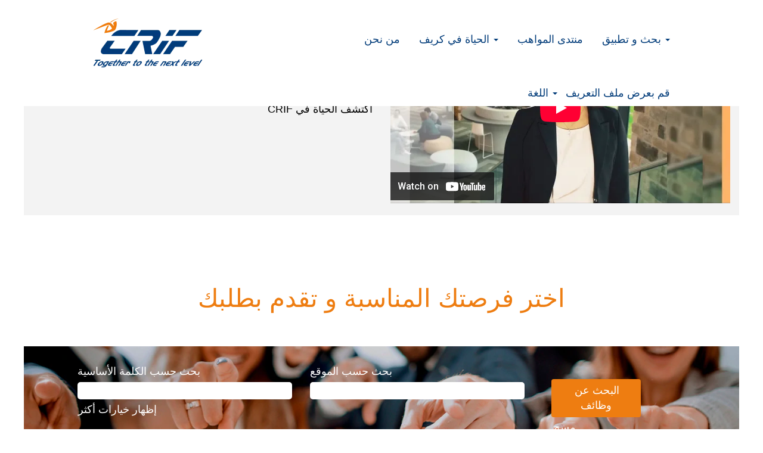

--- FILE ---
content_type: text/html;charset=UTF-8
request_url: https://careers.crif.com/?locale=ar_SA
body_size: 65979
content:
<!DOCTYPE html>
<html class="html5" xml:lang="ar-SA" lang="ar-SA" xmlns="http://www.w3.org/1999/xhtml">

        <head>
            <meta http-equiv="X-UA-Compatible" content="IE=edge,chrome=1" />
            <meta http-equiv="Content-Type" content="text/html;charset=UTF-8" />
            <meta http-equiv="Content-Type" content="text/html; charset=utf-8" />
                <meta name="viewport" content="width=device-width, initial-scale=1.0" />
                        <link type="text/css" class="keepscript" rel="stylesheet" href="https://careers.crif.com/platform/bootstrap/3.4.8_NES/css/bootstrap.min.css" />
                            <link type="text/css" rel="stylesheet" href="/platform/css/j2w/min/bootstrapV3.global.responsive.min.css?h=906dcb68" />
                            <link type="text/css" rel="stylesheet" href="/platform/csb/css/navbar-fixed-top.css" />
                <script type="text/javascript" src="https://performancemanager5.successfactors.eu/verp/vmod_v1/ui/extlib/jquery_3.5.1/jquery.js"></script>
                <script type="text/javascript" src="https://performancemanager5.successfactors.eu/verp/vmod_v1/ui/extlib/jquery_3.5.1/jquery-migrate.js"></script>
            <script type="text/javascript" src="/platform/js/jquery/jquery-migrate-1.4.1.js"></script>
            <title>CRIF Careers</title>

    <meta name="description" content="CRIF Careers" />
    <meta name="title" content="CRIF Careers" />
    <meta name="keywords" content="CRIF Careers" />

    <meta prefix="og: http://ogp.me/ns#" property="og:title" content="CRIF Careers" />
    <meta prefix="og: http://ogp.me/ns#" property="og:description" content="CRIF Careers" />
    <meta name="twitter:card" content="summary" />
    <meta name="twitter:title" content="CRIF Careers" />
    <meta name="twitter:description" content="CRIF Careers" />
                <link type="text/css" rel="stylesheet" href="//rmkcdn.successfactors.com/79bb7ddc/bc5174d4-12fd-4595-a59e-8.css" />
                            <link type="text/css" rel="stylesheet" href="/platform/csb/css/header1.css?h=906dcb68" />
                            <link type="text/css" rel="stylesheet" href="/platform/css/j2w/min/sitebuilderframework.min.css?h=906dcb68" />
                            <link type="text/css" rel="stylesheet" href="/platform/css/j2w/min/BS3ColumnizedSearch.min.css?h=906dcb68" />
                            <link type="text/css" rel="stylesheet" href="/platform/fontawesome4.7/css/font-awesome-4.7.0.min.css?h=906dcb68" /><script type="text/javascript"></script>

<!-- Global site tag (gtag.js) - Google Analytics -->
<script async src="https://www.googletagmanager.com/gtag/js?id=UA-164376349-1"></script>
<script>
  window.dataLayer = window.dataLayer || [];
  function gtag(){dataLayer.push(arguments);}
  gtag('js', new Date());

  gtag('config', 'UA-164376349-1');
</script>


        <link rel="shortcut icon" href="//rmkcdn.successfactors.com/79bb7ddc/542a55dc-c3dc-4bb4-97c3-0.ico" type="image/x-icon" />
            <style type="text/css">
                .rtltextaligneligible p,.rtltextaligneligible a,.rtltextaligneligible h1,.rtltextaligneligible h2,.rtltextaligneligible h3,.rtltextaligneligible h4,.rtltextaligneligible h5,.rtltextaligneligible h6,.rtltextaligneligible ol,.rtltextaligneligible ul {
                    text-align: right;
                }
            </style>
            <style id="antiClickjack" type="text/css">body{display:none !important;}</style>
            <script type="text/javascript" id="antiClickJackScript">
                if (self === top) {
                    var antiClickjack = document.getElementById("antiClickjack");
                    antiClickjack.parentNode.removeChild(antiClickjack);
                } else {
                    top.location = self.location;
                }
            </script>
        </head>

        <body class="coreCSB home-page body   body" id="body">

        <div id="outershell" class="outershell">

    <div id="header" class="header headermain slightlylimitwidth navbar navbar-default navbar-fixed-top" role="banner">
            <h1 style="font-size: 0px; margin: 0px;">CRIF Careers</h1>
            <div id="headerbordertop" class="headerbordertop slightlylimitwidth"></div>

    <div class="ukCookiePolicy" style="display:none;">
        <div class="centered container "><p>This site uses cookies profile (its own and of other sites) that sends you advertisements that are tailored to your preferences. To find out more or to refuse consent to all or some cookies, click <a href="https://www.crif.com/cookie-policy/" target="_blank" title="Cookie policy">here</a>. By accessing any element of the website you consent the use of cookies.</p> 
            <br />
            <button id="cookie-acknowledge" tabindex="1" title="قبول" class="btn bannerButton" aria-label="قبول استخدام ملفات تعريف الارتباط">
                قبول</button>
            <button id="cookie-close" tabindex="1" title="إغلاق" class="btn bannerButton" aria-label="إغلاق إشعارات ملفات تعريف الارتباطات">
                إغلاق</button>
        </div>
    </div>
        <script type="text/javascript">
            //<![CDATA[
            $(function()
            {
                /* Using 'skipLinkSafari' to include CSS styles specific to Safari. */
                if (navigator.userAgent.indexOf('Safari') != -1 && navigator.userAgent.indexOf('Chrome') == -1) {
                    $("#skipLink").attr('class', 'skipLinkSafari');
                }
            });
            //]]>
             $(document).ready(function() {
                $("#skipLink").click(function (e) {
                    e.preventDefault();
                    $("#content").focus().css('outline','none');
                    var offset = $(':target').offset();
                    var fixedHeaderHeight = $("#header").innerHeight();
                    var scrollto = offset.top - fixedHeaderHeight;
                    $('html, body').animate({scrollTop:scrollto}, 0);
                });
              });

        </script>
        <div id="skip">
            <a href="#content" id="skipLink" class="skipLink" title="تخطي إلى المحتوى الرئيسي"><span>تخطي إلى المحتوى الرئيسي</span></a>
        </div>

        <div class="limitwidth">
            <div class="menu desktop upper">
                <div class="inner" role="navigation" aria-label="العنوان القائمة">
                        <a href="https://careers.crif.com/?locale=ar_SA" title="CRIF Careers" style="display:inline-block">
                            <img class="logo" src="//rmkcdn.successfactors.com/79bb7ddc/63c14298-27ac-405e-a430-a.png" alt="CRIF Careers" />
                        </a>
                    <ul class="nav nav-pills" role="list">
        <li><a href="https://www.crif.com/about-us/" title="من نحن" target="_blank">من نحن</a></li>
        <li class="dropdown">
            <a id="header1top1MenuButton" class="dropdown-toggle" data-toggle="dropdown" href="#" role="button" aria-expanded="false" title=" الحياة في كريف" aria-controls="header1top1">
                 الحياة في كريف <b class="caret"></b>
            </a>
            <ul class="dropdown-menu company-dropdown headerdropdown" id="header1top1" role="menu" aria-labelledby="header1top1MenuButton">
                        <li role="none"><a role="menuitem" href="/content/SA_Why-Crif/?locale=ar_SA" title="لماذا كريف؟" tabindex="0">لماذا كريف؟</a></li>
                        <li role="none"><a role="menuitem" href="/content/SA_How-we-hire/?locale=ar_SA" title="كيف نوظف؟" tabindex="1">كيف نوظف؟</a></li>
            </ul>
        </li>
        <li><a href="/content/SA_Talent-Community/?locale=ar_SA" title="منتدى المواهب ">منتدى المواهب </a></li>
        <li class="dropdown">
            <a id="header1top3MenuButton" class="dropdown-toggle" data-toggle="dropdown" href="#" role="button" aria-expanded="false" title="بحث و تطبيق" aria-controls="header1top3">
                بحث و تطبيق <b class="caret"></b>
            </a>
            <ul class="dropdown-menu company-dropdown headerdropdown" id="header1top3" role="menu" aria-labelledby="header1top3MenuButton">
                        <li role="none"><a role="menuitem" href="/go/%28SA%29-BI%2C-BPO%2C-Collection%2C-RES%2C-Servicing/4326801/" title="(SA) BI, BPO, Collection, RES, Servicing">(SA) BI, BPO, Collection, RES, Servicing</a></li>
                        <li role="none"><a role="menuitem" href="/go/%28SA%29-Data-Scientist-&amp;-Business-Consulting/4326901/" title="(SA) Data Scientist &amp; Business Consulting">(SA) Data Scientist &amp; Business Consulting</a></li>
                        <li role="none"><a role="menuitem" href="/go/%28SA%29-Global-Technologies/4327101/" title="(SA) Global Technologies">(SA) Global Technologies</a></li>
                        <li role="none"><a role="menuitem" href="/go/%28SA%29-PM-&amp;-Business-Analyst/4327401/" title="(SA) PM &amp; Business Analyst">(SA) PM &amp; Business Analyst</a></li>
                        <li role="none"><a role="menuitem" href="/go/%28SA%29-Sales-&amp;-Marketing/4327601/" title="(SA) Sales &amp; Marketing">(SA) Sales &amp; Marketing</a></li>
                        <li role="none"><a role="menuitem" href="/go/%28SA%29-Staff/4327701/" title="(SA) Staff">(SA) Staff</a></li>
            </ul>
        </li>
                    </ul>
                </div>
            </div>
        </div>

        <div class="menu mobile upper">
                <a href="https://careers.crif.com/?locale=ar_SA" title="CRIF Careers">
                    <img class="logo" src="//rmkcdn.successfactors.com/79bb7ddc/63c14298-27ac-405e-a430-a.png" alt="CRIF Careers" />
                </a>
            <div class="nav">
                    <div class="dropdown mobile-search">
                        <button id="searchToggleBtn" type="button" title="بحث" aria-label="بحث" class="dropdown-toggle" data-toggle="collapse" data-target="#searchSlideNav"><span class="mobilelink fa fa-search"></span></button>
                        <div id="searchSlideNav" class="dropdown-menu search-collapse">

        <div class="well well-small searchwell">
            <form class="form-inline jobAlertsSearchForm" name="keywordsearch" method="get" action="/search/" xml:lang="ar-SA" lang="ar-SA" style="margin: 0;" role="search">
                <input name="createNewAlert" type="hidden" value="false" />
                <div class="container-fluid">
                    <div class="row columnizedSearchForm">
                        <div class="column col-md-9">
                            <div class="fieldContainer row">
                                    <div class="col-md-6 rd-keywordsearch">
                                            <span class="lbl" aria-hidden="true">بحث حسب الكلمة الأساسية</span>

                                        <i class="keywordsearch-icon"></i>
                                        <input type="text" class="keywordsearch-q columnized-search" name="q" maxlength="50" aria-label="بحث حسب الكلمة الأساسية" />

                                    </div>
                                    <div class="col-md-6 rd-locationsearch">
                                            <span class="lbl" aria-hidden="true">بحث حسب الموقع</span>

                                        <i class="locationsearch-icon"></i>
                                        <input type="text" class="keywordsearch-locationsearch columnized-search" name="locationsearch" maxlength="50" aria-label="بحث حسب الموقع" />
                                    </div>
                            </div>
                        </div>
                        <div class="rd-searchbutton col-md-2">
                            <div class="row emptylabelsearchspace labelrow">
                                 
                            </div>
                            <div class="row">
                                <div class="col-md-12 col-sm-12 col-xs-12 search-submit">
                                            <input type="submit" class="btn keywordsearch-button" value="البحث عن وظائف" />
                                </div>
                                    <div class="search-clear-wrapper">
                                        <a role="button" href="" class="search-clear-button btn-link">مسح</a>
                                    </div>
                            </div>
                        </div>
                    </div>

                </div>
            </form>
        </div>
                        </div>
                    </div>
                <div class="dropdown mobile-nav">
                    <a id="hamburgerToggleBtn" href="#" title="القائمة" aria-label="القائمة" class="dropdown-toggle" aria-controls="nav-collapse-design1" aria-expanded="false" role="button" data-toggle="collapse" data-target="#nav-collapse-design1"><span class="mobilelink fa fa-bars"></span></a>
                    <ul id="nav-collapse-design1" class="dropdown-menu nav-collapse">
        <li><a href="https://www.crif.com/about-us/" title="من نحن" target="_blank">من نحن</a></li>
        <li class="dropdown">
            <a id="header1bot1MenuButton" class="dropdown-toggle" data-toggle="dropdown" href="#" role="button" aria-expanded="false" title=" الحياة في كريف" aria-controls="header1bot1">
                 الحياة في كريف <b class="caret"></b>
            </a>
            <ul class="dropdown-menu company-dropdown headerdropdown" id="header1bot1" role="menu" aria-labelledby="header1bot1MenuButton">
                        <li role="none"><a role="menuitem" href="/content/SA_Why-Crif/?locale=ar_SA" title="لماذا كريف؟" tabindex="0">لماذا كريف؟</a></li>
                        <li role="none"><a role="menuitem" href="/content/SA_How-we-hire/?locale=ar_SA" title="كيف نوظف؟" tabindex="1">كيف نوظف؟</a></li>
            </ul>
        </li>
        <li><a href="/content/SA_Talent-Community/?locale=ar_SA" title="منتدى المواهب ">منتدى المواهب </a></li>
        <li class="dropdown">
            <a id="header1bot3MenuButton" class="dropdown-toggle" data-toggle="dropdown" href="#" role="button" aria-expanded="false" title="بحث و تطبيق" aria-controls="header1bot3">
                بحث و تطبيق <b class="caret"></b>
            </a>
            <ul class="dropdown-menu company-dropdown headerdropdown" id="header1bot3" role="menu" aria-labelledby="header1bot3MenuButton">
                        <li role="none"><a role="menuitem" href="/go/%28SA%29-BI%2C-BPO%2C-Collection%2C-RES%2C-Servicing/4326801/" title="(SA) BI, BPO, Collection, RES, Servicing">(SA) BI, BPO, Collection, RES, Servicing</a></li>
                        <li role="none"><a role="menuitem" href="/go/%28SA%29-Data-Scientist-&amp;-Business-Consulting/4326901/" title="(SA) Data Scientist &amp; Business Consulting">(SA) Data Scientist &amp; Business Consulting</a></li>
                        <li role="none"><a role="menuitem" href="/go/%28SA%29-Global-Technologies/4327101/" title="(SA) Global Technologies">(SA) Global Technologies</a></li>
                        <li role="none"><a role="menuitem" href="/go/%28SA%29-PM-&amp;-Business-Analyst/4327401/" title="(SA) PM &amp; Business Analyst">(SA) PM &amp; Business Analyst</a></li>
                        <li role="none"><a role="menuitem" href="/go/%28SA%29-Sales-&amp;-Marketing/4327601/" title="(SA) Sales &amp; Marketing">(SA) Sales &amp; Marketing</a></li>
                        <li role="none"><a role="menuitem" href="/go/%28SA%29-Staff/4327701/" title="(SA) Staff">(SA) Staff</a></li>
            </ul>
        </li>
                    </ul>
                </div>
            </div>
        </div>
        <div class="lower headersubmenu">
            <div class="inner limitwidth">
                <div class="links">
                        <div id="langListContainer" class="language node dropdown header-one headerlocaleselector">
        <a id="langDropDownToggleBtn" class="dropdown-toggle languageselector" role="button" aria-expanded="false" data-toggle="dropdown" href="#" aria-controls="langListDropDown">اللغة <span class="caret"></span></a>
        <ul id="langListDropDown" role="menu" aria-labelledby="langDropDownToggleBtn" class="dropdown-menu company-dropdown headerdropdown">
                <li role="none">
                    <a role="menuItem" href="https://careers.crif.com/?locale=ar_SA" lang="ar-SA">العَرَبِيَّة (السعودية)</a>
                </li>
                <li role="none">
                    <a role="menuItem" href="https://careers.crif.com/?locale=cs_CZ" lang="cs-CZ">Ceština (Ceská republika)</a>
                </li>
                <li role="none">
                    <a role="menuItem" href="https://careers.crif.com/?locale=de_DE" lang="de-DE">Deutsch (Deutschland)</a>
                </li>
                <li role="none">
                    <a role="menuItem" href="https://careers.crif.com/?locale=en_US" lang="en-US">English (United States)</a>
                </li>
                <li role="none">
                    <a role="menuItem" href="https://careers.crif.com/?locale=es_ES" lang="es-ES">Español (España)</a>
                </li>
                <li role="none">
                    <a role="menuItem" href="https://careers.crif.com/?locale=fr_FR" lang="fr-FR">Français (France)</a>
                </li>
                <li role="none">
                    <a role="menuItem" href="https://careers.crif.com/?locale=it_IT" lang="it-IT">Italiano (Italia)</a>
                </li>
                <li role="none">
                    <a role="menuItem" href="https://careers.crif.com/?locale=pl_PL" lang="pl-PL">Polski</a>
                </li>
                <li role="none">
                    <a role="menuItem" href="https://careers.crif.com/?locale=ru_RU" lang="ru-RU">Русский язык (Россия)</a>
                </li>
                <li role="none">
                    <a role="menuItem" href="https://careers.crif.com/?locale=sk_SK" lang="sk-SK">Slovencina (Slovensko)</a>
                </li>
                <li role="none">
                    <a role="menuItem" href="https://careers.crif.com/?locale=tr_TR" lang="tr-TR">Türkçe (Türkiye)</a>
                </li>
                <li role="none">
                    <a role="menuItem" href="https://careers.crif.com/?locale=zh_CN" lang="zh-CN">简体中文 (中国大陆)</a>
                </li>
        </ul>
                        </div>
                        <div class="profile node">
			<div class="profileWidget">
					<a href="#" onclick="j2w.TC.handleViewProfileAction(event)" xml:lang="ar-SA" lang="ar-SA" style=" ">قم بعرض ملف التعريف</a>
			</div>
                        </div>





                </div>
            </div>
        </div>
    </div>
    <style type="text/css">
        #content {
            padding-top: 0px;
        }
    </style>

    <script type="text/javascript" classhtmlattribute="keepscript" src="/platform/js/j2w/j2w.bootstrap.collapse.js"></script>
    <script type="text/javascript" classhtmlattribute="keepscript" src="/platform/js/j2w/j2w.bootstrap.dropdown.js"></script>
        
        <script type="text/javascript">
            //<![CDATA[
                $(document).on('resizeFixedHeader', function () {
                    $('#fixedHeaderInlineStyle').remove();
                    $("<style type='text/css' id='fixedHeaderInlineStyle'>@media only screen and (min-width: 767px) { body { padding-top: " + $('#header').outerHeight(true) + "px;} }</style>").appendTo("head");
                }).trigger('resizeFixedHeader');
                $(window).on( "ready", function() {
                    $(document).trigger('resizeFixedHeader');
                });
                $(window).on( "load", function() {
                    $(document).trigger('resizeFixedHeader');
                });
            //]]>
        </script>
            <div id="innershell" class="innershell">
                <div id="content" tabindex="-1" class="content" role="main">
                    <div class="inner">
    <style type="text/css">
        .videocomponentf265339d6f9a1a88 a{
            border: 1px solid transparent;
        }
        .videocomponentf265339d6f9a1a88 a:focus{
            border: 1px dashed #ee7d11 !important;
            outline: none !important;
        }
    </style>
    <div dir="auto" style="  " class="youtubef265339d6f9a1a88yKH5Q76FuS8 rtltextaligneligible row videocomponent videocomponentf265339d6f9a1a88 backgroundcolor450ca0fc5c130633 linkcolor linkhovercolor displayDTM ">

            <div class="col-md-6 col-xs-12" style="font-family:Arial, Helvetica, sans-serif; font-size:18px;">
                        <h2 style="font-family:Arial, Helvetica, sans-serif; font-size:42px;" class="h1 fontcolor91138faef9b7a930 fontalign-center">معا إلى المستوى التالي معك!</h2><span class="fontcolorb6a533a1"><p style="text-align: justify;"><br />
30 عامًا إلى جانبك ،&nbsp; معا إلى المستوى التالي.&nbsp; أكثر من 5.500 شخص في العالم يختارون CRIF لخلق القيمة والنمو معًا.<br />
اكتشف الحياة في CRIF</p>
</span>
            </div>
            <div class="col-md-6 col-xs-12">

    <div class="embed-responsive embed-responsive-16by9">
            <iframe class="embed-responsive-item" src="//www.youtube-nocookie.com/embed/yKH5Q76FuS8?rel=0&amp;autoplay=0" allowfullscreen="true"></iframe>
    </div>
            </div>
    </div>
    <style type="text/css">
        .buttontext35a048ce1a8f1f4d a{
            border: 1px solid transparent;
        }
        .buttontext35a048ce1a8f1f4d a:focus{
            border: 1px dashed #ee7d11 !important;
            outline: none !important;
        }
    </style>
    <div dir="auto" style=" " class="buttontext buttontext35a048ce1a8f1f4d rtltextaligneligible center unmodified backgroundimage backgroundcolor633f61a19d525adc linkcolor linkhovercolor       displayDTM  ">
        <div class="inner " style="font-family:Arial, Helvetica, sans-serif; font-size:42px;"><span class="fontcolor91138faef9b7a930"><p>&nbsp;</p>

<p style="text-align: center;">اختر فرصتك المناسبة و تقدم بطلبك</p>
</span>
        </div>
    </div>
    <div class="search displayDTM">
        <div id="search-wrapper">

        <div class="well well-small searchwell">
            <form class="form-inline jobAlertsSearchForm" name="keywordsearch" method="get" action="/search/" xml:lang="ar-SA" lang="ar-SA" style="margin: 0;" role="search">
                <input name="createNewAlert" type="hidden" value="false" />
                <div class="container-fluid">
                    <div class="row columnizedSearchForm">
                        <div class="column col-md-9">
                            <div class="fieldContainer row">
                                    <div class="col-md-6 rd-keywordsearch">
                                            <span class="lbl" aria-hidden="true">بحث حسب الكلمة الأساسية</span>

                                        <i class="keywordsearch-icon"></i>
                                        <input type="text" class="keywordsearch-q columnized-search" name="q" maxlength="50" aria-label="بحث حسب الكلمة الأساسية" />

                                    </div>
                                    <div class="col-md-6 rd-locationsearch">
                                            <span class="lbl" aria-hidden="true">بحث حسب الموقع</span>

                                        <i class="locationsearch-icon"></i>
                                        <input type="text" class="keywordsearch-locationsearch columnized-search" name="locationsearch" maxlength="50" aria-label="بحث حسب الموقع" />
                                    </div>
                            </div>
                                <div class="row optionsLink optionsLink-padding">
            <span>
                
                <a href="javascript:void(0)" rel="advance" role="button" id="options-search" class="search-option-link btn-link" aria-controls="moreOptionsDiv" data-toggle="collapse" aria-expanded="false" data-moreOptions="إظهار خيارات أكثر" data-lessOptions="إظهار خيارات أقل" data-target=".optionsDiv">إظهار خيارات أكثر</a>
            </span>
                                </div>
            <div>
                <div id="moreOptionsDiv" style="" class="optionsDiv collapse">

                    <div id="optionsFacetLoading" class="optionsFacetLoading" aria-live="assertive">
                            <span>جارٍ التحميل...</span>
                    </div>
                    <div id="optionsFacetValues" class="optionsFacetValues" style="display:none" tabindex="-1">
                        <hr aria-hidden="true" />
                        <div id="newFacets" style="padding-bottom: 5px" class="row">
                                <div class="optionsFacet col-md-4">
                                    <div class="row">
                                        <label id="optionsFacetsDD_title_label" class="optionsFacet optionsFacet-label" for="optionsFacetsDD_title">
                                            المسمى الوظيفي
                                        </label>
                                    </div>
                                    <select id="optionsFacetsDD_title" name="optionsFacetsDD_title" class="optionsFacet-select optionsFacetsDD_title form-control-100">
                                        <option value="">الكل</option>
                                    </select>
                                </div>
                                <div class="optionsFacet col-md-4">
                                    <div class="row">
                                        <label id="optionsFacetsDD_country_label" class="optionsFacet optionsFacet-label" for="optionsFacetsDD_country">
                                            الدولة/المنطقة
                                        </label>
                                    </div>
                                    <select id="optionsFacetsDD_country" name="optionsFacetsDD_country" class="optionsFacet-select optionsFacetsDD_country form-control-100">
                                        <option value="">الكل</option>
                                    </select>
                                </div>
                                <div class="optionsFacet col-md-4">
                                    <div class="row">
                                        <label id="optionsFacetsDD_location_label" class="optionsFacet optionsFacet-label" for="optionsFacetsDD_location">
                                            الموقع
                                        </label>
                                    </div>
                                    <select id="optionsFacetsDD_location" name="optionsFacetsDD_location" class="optionsFacet-select optionsFacetsDD_location form-control-100">
                                        <option value="">الكل</option>
                                    </select>
                                </div>
                                <div class="optionsFacet col-md-4">
                                    <div class="row">
                                        <label id="optionsFacetsDD_customfield1_label" class="optionsFacet optionsFacet-label" for="optionsFacetsDD_customfield1">
                                            تصنبف الوظيفة
                                        </label>
                                    </div>
                                    <select id="optionsFacetsDD_customfield1" name="optionsFacetsDD_customfield1" class="optionsFacet-select optionsFacetsDD_customfield1 form-control-100">
                                        <option value="">الكل</option>
                                    </select>
                                </div>
                                <div class="optionsFacet col-md-4">
                                    <div class="row">
                                        <label id="optionsFacetsDD_facility_label" class="optionsFacet optionsFacet-label" for="optionsFacetsDD_facility">
                                            مهام الوظيفة
                                        </label>
                                    </div>
                                    <select id="optionsFacetsDD_facility" name="optionsFacetsDD_facility" class="optionsFacet-select optionsFacetsDD_facility form-control-100">
                                        <option value="">الكل</option>
                                    </select>
                                </div>
                        </div>
                    </div>
                </div>
            </div>
                        </div>
                        <div class="rd-searchbutton col-md-2">
                            <div class="row emptylabelsearchspace labelrow">
                                 
                            </div>
                            <div class="row">
                                <div class="col-md-12 col-sm-12 col-xs-12 search-submit">
                                            <input type="submit" class="btn keywordsearch-button" value="البحث عن وظائف" />
                                </div>
                                    <div class="search-clear-wrapper">
                                        <a role="button" href="" class="search-clear-button btn-link">مسح</a>
                                    </div>
                            </div>
                        </div>
                    </div>

                </div>
            </form>
        </div>
        </div>
    </div>
    <style type="text/css">
        .buttontextfac99580a1b52c4c a{
            border: 1px solid transparent;
        }
        .buttontextfac99580a1b52c4c a:focus{
            border: 1px dashed #ee7d11 !important;
            outline: none !important;
        }
    </style>
    <div dir="auto" style=" " class="buttontext buttontextfac99580a1b52c4c rtltextaligneligible center unmodified backgroundimage backgroundcolor633f61a19d525adc linkcolor linkhovercolor       displayDTM  ">
        <div class="inner " style="font-family:Arial, Helvetica, sans-serif; font-size:42px;"><span class="fontcolor91138faef9b7a930"><p>&nbsp;</p>

<p style="text-align: center;">اختر مستوى الخبرة أدناه وقم بالتطبيق</p>
</span>
        </div>
    </div>
    <style type="text/css">
        div.threeimagecaption3e9faf83c2e12ff8 a.threeimagecaption-link {
            font-family:Arial, Helvetica, sans-serif; font-size:28px;
        }
        .threeimagecaption3e9faf83c2e12ff8 .imagelink, .threeimagecaption3e9faf83c2e12ff8 a, .threeimagecaption3e9faf83c2e12ff8 .text {
            border: 1px solid transparent;
        }
        .threeimagecaption3e9faf83c2e12ff8 .imagelink:focus-within, .threeimagecaption3e9faf83c2e12ff8 a:focus{
            border: 1px dashed #ee7d11 !important;
            outline: none !important;
        }
    </style>

    <div dir="auto" class="threeimagecaption threeimagecaption3e9faf83c2e12ff8 rtltextaligneligible center unmodified backgroundimage displayDT backgroundcolor633f61a19d525adc " style="font-family:Arial, Helvetica, sans-serif; font-size:16px;  ">
        
            <div class="column column1">
                <div class="top" style="width: 100%;">
                    <div class="imagelink">
                        <div aria-hidden="false" class="bgimage backgroundimage6ed8c07a-28d6-4b2f-9cf4-4" role="img">
                                    <a tabindex="0" class="threeimagecaption-link" href="/go/%28SA%29-Internship/4327201/" title="(SA) Internship" aria-label="(SA) Internship"><span></span></a>
                        </div>
                    </div>
                        <style type="text/css">
                            .threeimagecaption3e9faf83c2e12ff8 .column1 .top .bgimage{
                                height:198px;
                                min-height:198px;
                            }
                        </style>
                        <div class="text">
                                    <h2 class="h1 backgroundcolor44e2314201ed8be8 fontcolor633f61a19d525adc fontalign-center" style="font-family:Arial, Helvetica, sans-serif; font-size:18px;">برنامج التدريب</h2>
                        </div>
                </div>
            </div>
        
            <div class="column column2">
                <div class="top" style="width: 100%;">
                    <div class="imagelink">
                        <div aria-hidden="false" class="bgimage backgroundimage170128ca-77a1-4950-ab37-a" role="img">
                                    <a tabindex="0" class="threeimagecaption-link" href="/go/%28SA%29-Entry-Level/4327001/" title="(SA) Entry Level" aria-label="(SA) Entry Level"><span></span></a>
                        </div>
                    </div>
                        <style type="text/css">
                            .threeimagecaption3e9faf83c2e12ff8 .column2 .top .bgimage{
                                height:198px;
                                min-height:198px;
                            }
                        </style>
                        <div class="text">
                                    <h2 class="h1 backgroundcolor44e2314201ed8be8 fontcolor633f61a19d525adc fontalign-center" style="font-family:Arial, Helvetica, sans-serif; font-size:18px;">مبتدأ</h2>
                        </div>
                </div>
            </div>
        
            <div class="column column3">
                <div class="top" style="width: 100%;">
                    <div class="imagelink">
                        <div aria-hidden="false" class="bgimage backgroundimage" role="img">
                        </div>
                    </div>
                </div>
            </div>
    </div>
    <style type="text/css">
        div.threeimagecaptione2be0ec33837d5f6 a.threeimagecaption-link {
            font-family:Arial, Helvetica, sans-serif; font-size:28px;
        }
        .threeimagecaptione2be0ec33837d5f6 .imagelink, .threeimagecaptione2be0ec33837d5f6 a, .threeimagecaptione2be0ec33837d5f6 .text {
            border: 1px solid transparent;
        }
        .threeimagecaptione2be0ec33837d5f6 .imagelink:focus-within, .threeimagecaptione2be0ec33837d5f6 a:focus{
            border: 1px dashed #ee7d11 !important;
            outline: none !important;
        }
    </style>

    <div dir="auto" class="threeimagecaption threeimagecaptione2be0ec33837d5f6 rtltextaligneligible center unmodified backgroundimage displayDT backgroundcolor633f61a19d525adc " style="font-family:Arial, Helvetica, sans-serif; font-size:16px;  ">
        
            <div class="column column1">
                <div class="top" style="width: 100%;">
                    <div class="imagelink">
                        <div aria-hidden="false" class="bgimage backgroundimage" role="img">
                        </div>
                    </div>
                </div>
            </div>
        
            <div class="column column2">
                <div class="top" style="width: 100%;">
                    <div class="imagelink">
                        <div aria-hidden="false" class="bgimage backgroundimage0d358f8c-2283-4c91-bcdf-9" role="img">
                                    <a tabindex="0" class="threeimagecaption-link" href="/go/%28SA%29-Professional/4327501/" title="(SA) Professional" aria-label="(SA) Professional"><span></span></a>
                        </div>
                    </div>
                        <style type="text/css">
                            .threeimagecaptione2be0ec33837d5f6 .column2 .top .bgimage{
                                height:198px;
                                min-height:198px;
                            }
                        </style>
                        <div class="text">
                                    <h2 class="h1 backgroundcolor44e2314201ed8be8 fontcolor633f61a19d525adc fontalign-center" style="font-family:Arial, Helvetica, sans-serif; font-size:18px;">مهني ذو خبرة</h2>
                        </div>
                </div>
            </div>
        
            <div class="column column3">
                <div class="top" style="width: 100%;">
                    <div class="imagelink">
                        <div aria-hidden="false" class="bgimage backgroundimagec3e3df89-fc55-4db6-a7c5-d" role="img">
                                    <a tabindex="0" class="threeimagecaption-link" href="/go/%28SA%29-Managerial/4327301/" title="(SA) Managerial" aria-label="(SA) Managerial"><span></span></a>
                        </div>
                    </div>
                        <style type="text/css">
                            .threeimagecaptione2be0ec33837d5f6 .column3 .top .bgimage{
                                height:198px;
                                min-height:198px;
                            }
                        </style>
                        <div class="text">
                                    <h2 class="h1 backgroundcolor44e2314201ed8be8 fontcolor633f61a19d525adc fontalign-center" style="font-family:Arial, Helvetica, sans-serif; font-size:18px;">منصب إداري</h2>
                        </div>
                </div>
            </div>
    </div>
    <style type="text/css">
        div.threeimagecaptionff17e9a0a8c8f171 a.threeimagecaption-link {
            font-family:Arial, Helvetica, sans-serif; font-size:28px;
        }
        .threeimagecaptionff17e9a0a8c8f171 .imagelink, .threeimagecaptionff17e9a0a8c8f171 a, .threeimagecaptionff17e9a0a8c8f171 .text {
            border: 1px solid transparent;
        }
        .threeimagecaptionff17e9a0a8c8f171 .imagelink:focus-within, .threeimagecaptionff17e9a0a8c8f171 a:focus{
            border: 1px dashed #ee7d11 !important;
            outline: none !important;
        }
    </style>

    <div dir="auto" class="threeimagecaption threeimagecaptionff17e9a0a8c8f171 rtltextaligneligible center unmodified backgroundimage displayM backgroundcolor633f61a19d525adc " style="font-family:Arial, Helvetica, sans-serif; font-size:16px;  ">
        
            <div class="column column1">
                <div class="top" style="width: 100%;">
                    <div class="imagelink">
                        <div aria-hidden="false" class="bgimage backgroundimage6ed8c07a-28d6-4b2f-9cf4-4" role="img">
                                    <a tabindex="0" class="threeimagecaption-link" href="/go/%28SA%29-Internship/4327201/" title="(SA) Internship" aria-label="(SA) Internship"><span></span></a>
                        </div>
                    </div>
                        <style type="text/css">
                            .threeimagecaptionff17e9a0a8c8f171 .column1 .top .bgimage{
                                height:198px;
                                min-height:198px;
                            }
                        </style>
                        <div class="text">
                                    <h2 class="h1 backgroundcolor44e2314201ed8be8 fontcolor633f61a19d525adc fontalign-center" style="font-family:Arial, Helvetica, sans-serif; font-size:18px;">برنامج التدريب</h2>
                        </div>
                </div>
            </div>
        
            <div class="column column2">
                <div class="top" style="width: 100%;">
                    <div class="imagelink">
                        <div aria-hidden="false" class="bgimage backgroundimage170128ca-77a1-4950-ab37-a" role="img">
                                    <a tabindex="0" class="threeimagecaption-link" href="/go/%28SA%29-Entry-Level/4327001/" title="(SA) Entry Level" aria-label="(SA) Entry Level"><span></span></a>
                        </div>
                    </div>
                        <style type="text/css">
                            .threeimagecaptionff17e9a0a8c8f171 .column2 .top .bgimage{
                                height:198px;
                                min-height:198px;
                            }
                        </style>
                        <div class="text">
                                    <h2 class="h1 backgroundcolor44e2314201ed8be8 fontcolor633f61a19d525adc fontalign-center" style="font-family:Arial, Helvetica, sans-serif; font-size:18px;">مبتدأ</h2>
                        </div>
                </div>
            </div>
        
            <div class="column column3">
                <div class="top" style="width: 100%;">
                    <div class="imagelink">
                        <div aria-hidden="false" class="bgimage backgroundimage0d358f8c-2283-4c91-bcdf-9" role="img">
                                    <a tabindex="0" class="threeimagecaption-link" href="/go/%28SA%29-Professional/4327501/" title="(SA) Professional" aria-label="(SA) Professional"><span></span></a>
                        </div>
                    </div>
                        <style type="text/css">
                            .threeimagecaptionff17e9a0a8c8f171 .column3 .top .bgimage{
                                height:198px;
                                min-height:198px;
                            }
                        </style>
                        <div class="text">
                                    <h2 class="h1 backgroundcolor44e2314201ed8be8 fontcolor633f61a19d525adc fontalign-center" style="font-family:Arial, Helvetica, sans-serif; font-size:18px;">مهني ذو خبرة</h2>
                        </div>
                </div>
            </div>
    </div>
    <style type="text/css">
        div.threeimagecaption6e090b1005e4fec8 a.threeimagecaption-link {
            font-family:Arial, Helvetica, sans-serif; font-size:24px;
        }
        .threeimagecaption6e090b1005e4fec8 .imagelink, .threeimagecaption6e090b1005e4fec8 a, .threeimagecaption6e090b1005e4fec8 .text {
            border: 1px solid transparent;
        }
        .threeimagecaption6e090b1005e4fec8 .imagelink:focus-within, .threeimagecaption6e090b1005e4fec8 a:focus{
            border: 1px dashed #ee7d11 !important;
            outline: none !important;
        }
    </style>

    <div dir="auto" class="threeimagecaption threeimagecaption6e090b1005e4fec8 rtltextaligneligible center unmodified backgroundimage displayM backgroundcolor633f61a19d525adc " style="font-family:Arial, Helvetica, sans-serif; font-size:42px;  ">
        
            <div class="column column1">
                <div class="top" style="width: 100%;">
                    <div class="imagelink">
                        <div aria-hidden="false" class="bgimage backgroundimagec3e3df89-fc55-4db6-a7c5-d" role="img">
                                    <a tabindex="0" class="threeimagecaption-link" href="/go/%28SA%29-Managerial/4327301/" title="(SA) Managerial" aria-label="(SA) Managerial"><span></span></a>
                        </div>
                    </div>
                        <style type="text/css">
                            .threeimagecaption6e090b1005e4fec8 .column1 .top .bgimage{
                                height:198px;
                                min-height:198px;
                            }
                        </style>
                        <div class="text">
                                    <h2 class="h1 backgroundcolor44e2314201ed8be8 fontcolor633f61a19d525adc fontalign-center" style="font-family:Arial, Helvetica, sans-serif; font-size:18px;">منصب إداري</h2>
                        </div>
                </div>
            </div>
        
            <div class="column column2">
                <div class="top" style="width: 100%;">
                    <div class="imagelink">
                        <div aria-hidden="false" class="bgimage backgroundimage" role="img">
                        </div>
                    </div>
                </div>
            </div>
        
            <div class="column column3">
                <div class="top">
                    <div class="imagelink">
                        <div aria-hidden="false" class="bgimage backgroundimagec53c3d99-c74e-49cd-9026-2" role="img">
                        </div>
                    </div>
                </div>
                    <div class="bottom linkcolor91138faef9b7a930 linkhovercolor fontcolor91138faef9b7a930"><p style="text-align: center;">ابحث و اختر&nbsp; فرصة عمل لدينا حسب الموقع</p>

                    </div>
            </div>
    </div>
    <style type="text/css">
        .buttontexte8582b63d52fe7fd a{
            border: 1px solid transparent;
        }
        .buttontexte8582b63d52fe7fd a:focus{
            border: 1px dashed #ee7d11 !important;
            outline: none !important;
        }
    </style>
    <div dir="auto" style=" " class="buttontext buttontexte8582b63d52fe7fd rtltextaligneligible center unmodified backgroundimage backgroundcolor633f61a19d525adc linkcolor linkhovercolor       displayDT  ">
        <div class="inner " style="font-family:Arial, Helvetica, sans-serif; font-size:42px;"><span class="fontcolor91138faef9b7a930"><p>&nbsp;</p>

<p style="text-align: center;">ابحث و اختر&nbsp; فرصة عمل لدينا حسب الموقع</p>
</span>
        </div>
    </div>
        <style type="text/css">
                .googlejobmap8e248fa75fe7b6e1 div.mapcontainer iframe,.googlejobmap8e248fa75fe7b6e1 div.mapcontainer{min-height:400px;}
        </style>
    <div style=" " class="map googlejobmap8e248fa75fe7b6e1 displayDTM ">

        <noscript>
            <p>برجاء تمكين JavaScript</p>
        </noscript>

            <style type="text/css">
                .mapcontainer {
                    position: relative;
                    min-height: 400px;
                    padding-top: 0px;
                    overflow: hidden;
                    border: 0px;
                }

                .mapcontainer iframe {
                    position: absolute;
                    top: 0;
                    left: 0;
                    min-height: 400px;
                    width: 1px;
                    min-width: 100%;
                    *width: 100%;
                }

                @media (max-width: 767px) {
                    .mapcontainer {
                        min-height: 300px;
                    }

                    .mapcontainer iframe {
                        min-height: 300px;
                        width: 100%;
                        *width: 100%;
                    }
                }

             
                .map-hidden-content a {
                   position: absolute;
                   left: -9999px;
                   z-index: 999;
                   padding: 1em;
                   background-color: black;
                   color: white;
                   opacity: 0;
                }

                .map-hidden-content a:focus {
                    left: 50%;
                    transform: translateX(-50%);
                    opacity: 1;
                }

            </style>

            <script type="text/javascript">

                //<![CDATA[
                var getHashValue = function (key) {
                    var matches = location.hash.match(new RegExp(key + '=([^&]*)'));
                    return matches ? matches[1] : null;
                };

                var buildIframeUrl = function () {
                    var zoom = "",
                            center = "",
                            keyword = "",
                            regionCode = "";

                    if (getHashValue('zoom')) {
                        zoom = getHashValue('zoom');
                    } else {
                        zoom = '2';
                    }

                    if (getHashValue('center')) {
                        center = getHashValue('center');
                    } else {
                        center = '25,5';
                    }

                    if (getHashValue('keyword')) {
                        keyword = getHashValue('keyword');
                    }

                    if (getHashValue('regionCode')) {
                        regionCode = getHashValue('regionCode');
                    } else {
                        regionCode = 'US';
                    }

                    var url = "https://";
                    url += "rmk-map-12.jobs2web.com/map/";
                    url += "?esid=jIqeEwuzJymYpNULOJxNWw%3D%3D&locale=ar_SA&uselcl=false";
                    url += "&jobdomain=careers.crif.com";
                    url += "&maplbljob=%D8%A7%D9%84%D9%88%D8%B8%D9%8A%D9%81%D8%A9";
                    url += "&maplbljobs=%D8%A7%D9%84%D9%88%D8%B8%D8%A7%D8%A6%D9%81";
                    url += "&mapbtnsearchjobs=%D8%A8%D8%AD%D8%AB+%D8%B9%D9%86+%D9%88%D8%B8%D8%A7%D8%A6%D9%81";
                    url += "&centerpoint=" + center + "&mapzoom=" + zoom + "&keyword=" + keyword;
                    url += "&regionCode=" + regionCode;
                    url += "&mapbrand=";
                    url += '&limittobrand=false'

                    return url;
                }

                //]]>
            </script>
                    <div class="map-hidden-content">
                        <h2 class="sr-only">لا يمكن لقارئي الشاشة قراءة الخريطة التالية التي يمكن البحث عنها.</h2>
                        <a href="/search/">اتبع هذا الارتباط للوصول إلى صفحة "بحث عن وظائف" لدينا للبحث عن الوظائف المتوفرة بتنسيق أكثر قابلية للوصول.</a>
                    </div>
                            
                            <div class="mapcontainer">
                                <script type="text/javascript">
                                    //<![CDATA[

                                    // we need to pass along just the URL before the #, if it exists
                                    var href = 'http\x3A\x2F\x2Fcareers.crif.com\x2F\x3Flocale\x3Dar_SA';
                                    href = href.split("#")[0];

                                    var mapSrc = buildIframeUrl() + '&parentURL=' + encodeURIComponent(href) ;

                                    // name being set to Date.now() is to bust some weird caching issues
                                    document.write('<iframe id="iframe" title="خريطة وظائف Google" src="' + mapSrc + '" allowfullscreen="" frameborder="0" scrolling="no" ></iframe>');

                                    // hack to force browser to not cache iframe results, even though URL may be different
                                    var _iframe = document.getElementById('iframe');
                                    _iframe.contentWindow.location.href = _iframe.src;

                                    //]]>
                                </script>
                            </div>
    </div>
    <style type="text/css">
        .buttontext5ef33eda446c6a3f a{
            border: 1px solid transparent;
        }
        .buttontext5ef33eda446c6a3f a:focus{
            border: 1px dashed #ee7d11 !important;
            outline: none !important;
        }
    </style>
    <div dir="auto" style=" " class="buttontext buttontext5ef33eda446c6a3f rtltextaligneligible center unmodified backgroundimage backgroundcolor633f61a19d525adc linkcolor linkhovercolor       displayDTM  ">
        <div class="inner " style="font-family:Arial, Helvetica, sans-serif; font-size:18px;"><span class="fontcolorb6a533a1"></span>
                <div class="row">
                    <div class="col-xs-12 fontalign-center">
                            <a class="btn" style="font-family:Arial, Helvetica, sans-serif; font-size:18px;" href="https://careers.crif.com/search/?locale=ar_SA" title="بحث و تطبيق">بحث و تطبيق</a>
                    </div>
                </div>
        </div>
    </div>
    <style type="text/css">
        .infoandjoinb939d5f9e60fa9ed input, .infoandjoinb939d5f9e60fa9ed a, .infoandjoinb939d5f9e60fa9ed .imagelink{
            border: 1px solid #000000;
        }
        .infoandjoinb939d5f9e60fa9ed input:focus, .infoandjoinb939d5f9e60fa9ed a:focus, .infoandjoinb939d5f9e60fa9ed .imagelink:focus-within{
            border: 1px dashed #ee7d11 !important;
            outline: none !important;
        }
    </style>
    <div dir="auto" style=" " class="infoandjoin infoandjoinb939d5f9e60fa9ed rtltextaligneligible center unmodified backgroundcolor450ca0fc5c130633         backgroundimage linkcolor linkhovercolor displayDTM ">
        <div class="container-fluid">
            <div class="row inner">
                <div class="info col-sm-6" title="">
                            <h2 class="fontalign-left fontcolor91138faef9b7a930" style="font-family:Arial, Helvetica, sans-serif; font-size:42px;">انضم إلى مجتمعنا للمواهب</h2>
                    <span style="font-family:Arial, Helvetica, sans-serif; font-size:18px;"><span class="fontcolorb6a533a1"><p><br />
ابق على اتصال من خلال الانضمام إلى مجتمع المواهب !<br />
سنبقيك على اطلاع حول الأحداث والفرص القادمة التي تتناسب مع اهتماماتك &quot;</p>
</span>
                    </span>
                </div>
                <div class="join col-sm-6" title="">
                        <h2 class="sr-only" aria-label="الانضمام إلى شبكة المواهب الخاصة بنا">الانضمام إلى شبكة المواهب الخاصة بنا</h2>
                    <p class="fontcolorb6a533a1" style="font-family:Arial, Helvetica, sans-serif; font-size:18px;">أدخل بريدك الإلكتروني لتعريفنا بنفسك. سوف نبقيك على اطلاع دائم بالفرص الوظيفية والأحداث التي تطابق اهتماماتك.</p>
                    <form class="join-form" action="https://career5.successfactors.eu/career?site=&amp;company=C0001203592P&amp;lang=ar%5FSA&amp;login_ns=register&amp;career_ns=home&amp;navBarLevel=MY_PROFILE" method="post" onsubmit="j2w.TC.handleJoinForm(event)">
                            <input name="ucc_email" class="join-email form-control" aria-label="E-mail Address..." placeholder="E-mail Address..." type="text" autocomplete="off" />
                        <input value="تسجيل الدخول الآن" type="submit" class="join-submit btn" style="font-family:Arial, Helvetica, sans-serif; font-size:18px;" />
                    </form>
                    <div class="member">
                        <p class="fontcolorb6a533a1" style="font-family:Arial, Helvetica, sans-serif; font-size:18px;">هل أنت عضو بالفعل؟</p>
			<div class="profileWidget">
					<a href="#" onclick="j2w.TC.handleViewProfileAction(event)" xml:lang="ar-SA" lang="ar-SA" style="font-family:Arial, Helvetica, sans-serif; font-size:18px;">قم بعرض ملف التعريف</a>
			</div>
                    </div>
                </div>
            </div>
        </div>
    </div>
                    </div>
                </div>
            </div>

    <div id="footer" role="contentinfo">
        <div id="footerRowTop" class="footer footerRow">
            <div class="container ">

    <div id="footerInnerLinksSocial" class="row">
        <ul class="inner links" role="list">
                    <li><a href="/" title="الصفحة الرئيسية">الصفحة الرئيسية</a></li>
                    <li><a href="https://careers.crif.com/search/?locale=ar_SA" title="بحث">بحث</a></li>
                    <li><a href="https://www.crif.com/privacy-policy/" title="سياسة الخصوصية" target="_blank">سياسة الخصوصية</a></li>
                    <li><a href="https://www.informativaprivacyancic.it/" title="الشروط والأحكام" target="_blank">الشروط والأحكام</a></li>
                    <li><a href="https://www.crif.com/" title="موقع الشركة" target="_blank">موقع الشركة</a></li>
        </ul>
            <div class="rightfloat">
                    <ul class="disclaimer social-links" role="list">
                                <li class="social-icons">
                                        <a href="https://www.linkedin.com/company/10722/" class="social-icon btn-linkedin" target="_blank" aria-label="تابعنا عن LinkedIn" aria-description="يُفتح في علامة تبويب جديدة." title="linkedin">
                                            <svg width="48px" height="48px" viewBox="0 0 48 48">
                                                <path fill="#ffffff" id="linkedin1" d="M41,4.1H7A2.9,2.9,0,0,0,4,7V41.1A2.9,2.9,0,0,0,7,44H41a2.9,2.9,0,0,0,2.9-2.9V7A2.9,2.9,0,0,0,41,4.1Zm-25.1,34h-6v-19h6Zm-3-21.6A3.5,3.5,0,0,1,9.5,13a3.4,3.4,0,0,1,6.8,0A3.5,3.5,0,0,1,12.9,16.5ZM38,38.1H32.1V28.8c0-2.2,0-5-3.1-5s-3.5,2.4-3.5,4.9v9.4H19.6v-19h5.6v2.6h.1a6.2,6.2,0,0,1,5.6-3.1c6,0,7.1,3.9,7.1,9.1Z"></path>
                                            </svg>
                                    </a>
                                </li>
                                <li class="social-icons">
                                        <a href="https://www.youtube.com/channel/UCqYxr5nGxsCqqhj_LU4zKpg" class="social-icon btn-youtube" target="_blank" aria-label="زيارة قناة YouTube الخاصة بنا" aria-description="يُفتح في علامة تبويب جديدة." title="youtube">
                                            <svg width="48px" height="48px" viewBox="0 0 24 24">
                                                <path fill="#ffffff" id="youtube1" d="M19.67 8.14002C19.5811 7.7973 19.4028 7.48433 19.1533 7.23309C18.9038 6.98185 18.5921 6.80134 18.25 6.71001C16.176 6.4654 14.0883 6.35517 12 6.38001C9.91174 6.35517 7.82405 6.4654 5.75001 6.71001C5.40793 6.80134 5.09622 6.98185 4.84674 7.23309C4.59725 7.48433 4.41894 7.7973 4.33001 8.14002C4.10282 9.41396 3.99236 10.706 4.00001 12C3.99198 13.3007 4.10244 14.5994 4.33001 15.88C4.42355 16.2172 4.60391 16.5239 4.85309 16.7696C5.10226 17.0153 5.41153 17.1913 5.75001 17.28C7.82405 17.5246 9.91174 17.6349 12 17.61C14.0883 17.6349 16.176 17.5246 18.25 17.28C18.5885 17.1913 18.8978 17.0153 19.1469 16.7696C19.3961 16.5239 19.5765 16.2172 19.67 15.88C19.8976 14.5994 20.008 13.3007 20 12C20.0077 10.706 19.8972 9.41396 19.67 8.14002ZM10.36 14.39V9.63001L14.55 12L10.36 14.38V14.39Z"></path>
                                            </svg>
                                    </a>
                                </li>
                    </ul>
            </div>
        </div>
            </div>
        </div>

        <div id="footerRowBottom" class="footer footerRow">
            <div class="container ">
            </div>
        </div>
    </div>
        </div>
            <script class="keepscript" src="https://careers.crif.com/platform/bootstrap/3.4.8_NES/js/lib/dompurify/purify.min.js" type="text/javascript"></script>
            <script class="keepscript" src="https://careers.crif.com/platform/bootstrap/3.4.8_NES/js/bootstrap.min.js" type="text/javascript"></script><script type="text/javascript"></script>
		<script type="text/javascript">
		//<![CDATA[
			$(function() 
			{
				var ctid = 'a2a52034-e730-48d6-99fc-4a18a20ff253';
				var referrer = '';
				var landing = document.location.href;
				var brand = '';
				$.ajax({ url: '/services/t/l'
						,data: 'referrer='+ encodeURIComponent(referrer)
								+ '&ctid=' + ctid 
								+ '&landing=' + encodeURIComponent(landing)
								+ '&brand=' + brand
						,dataType: 'json'
						,cache: false
						,success: function(){}
				});
			});
		//]]>
		</script>
        <script type="text/javascript">
            //<![CDATA[
            $(function() {
                $('input:submit,button:submit').each(function(){
                    var submitButton = $(this);
                    if(submitButton.val() == '') submitButton.val('');
                });

                $('input, textarea').placeholder();
            });
            //]]>
        </script>
					<script type="text/javascript" src="/platform/js/localized/strings_ar_SA.js?h=906dcb68"></script>
					<script type="text/javascript" src="/platform/js/j2w/min/j2w.core.min.js?h=906dcb68"></script>
					<script type="text/javascript" src="/platform/js/j2w/min/j2w.tc.min.js?h=906dcb68"></script>

		<script type="text/javascript">
			//<![CDATA[
				j2w.init({
					"cookiepolicy"   : 3,
					"useSSL"         : true,
					"isUsingSSL"     : true,
					"isResponsive"   : true,
					"categoryId"     : 0,
					"siteTypeId"     : 1,
					"ssoCompanyId"   : 'C0001203592P',
					"ssoUrl"         : 'https://career5.successfactors.eu',
					"passwordRegEx"  : '^(?=.{6,20}$)(?!.*(.)\\1{3})(?=.*([\\d]|[^\\w\\d\\s]))(?=.*[A-Za-z])(?!.*[\\u007F-\\uFFFF\\s])',
					"emailRegEx"     : '^(?![+])(?=([a-zA-Z0-9\\\'.+!_-])+[@]([a-zA-Z0-9]|[a-zA-Z0-9][a-zA-Z0-9.-]*[a-zA-Z0-9])[.]([a-zA-Z]){1,63}$)(?!.*[\\u007F-\\uFFFF\\s,])(?!.*[.]{2})',
					"hasATSUserID"	 : false,
					"useCASWorkflow" : true,
					"brand"          : "",
					"dpcsStateValid" : true
					
				});

				j2w.TC.init({
					"seekConfig" : {
						"url" : 'https\x3A\x2F\x2Fwww.seek.com.au\x2Fapi\x2Fiam\x2Foauth2\x2Fauthorize',
						"id"  : 'successfactors12',
						"advertiserid" : ''
					}
				});

				$.ajaxSetup({
					cache   : false,
					headers : {
						"X-CSRF-Token" : "41023082-8c28-409e-87e0-5d74c1942327"
					}
				});
			//]]>
		</script>
					<script type="text/javascript" src="/platform/js/search/search.js?h=906dcb68"></script>
					<script type="text/javascript" src="/platform/js/j2w/min/j2w.user.min.js?h=906dcb68"></script>
					<script type="text/javascript" src="/platform/js/j2w/min/j2w.agent.min.js?h=906dcb68"></script>
        
        <script type="text/javascript" src="/platform/js/jquery/js.cookie-2.2.1.min.js"></script>
        <script type="text/javascript" src="/platform/js/jquery/jquery.lightbox_me.js"></script>
        <script type="text/javascript" src="/platform/js/jquery/jquery.placeholder.2.0.7.min.js"></script>
        <script type="text/javascript" src="/js/override.js?locale=ar_SA&amp;i=24086728"></script>
        <script type="text/javascript">
            const jobAlertSpans = document.querySelectorAll("[data-testid=jobAlertSpanText]");
            jobAlertSpans?.forEach((jobEl) => {
              jobEl.textContent = window?.jsStr?.tcjobresultscreatejobalertsdetailstext || "";
            });
        </script>
            <script type="text/javascript">
            //<![CDATA[
                if (Cookies && !Cookies.get('rmk12')) {
                    $('.ukCookiePolicy').show();

                    $('#cookie-close').click(function () {
                        closeBanner();
                    });

                    $('#cookie-acknowledge').click(function () {
                        closeBanner(true);
                    });

                    /**
                     * Closes the cookie banner, optionally dropping a cookie to keep the banner from reappearing.
                     * @param {boolean=} bDropCookie - If true, a cookie will be dropped to prevent the banner from
                     *     being shown again.
                     */
                    function closeBanner(bDropCookie) {
                        if (bDropCookie) {
                            Cookies.set('rmk12', 1, {
                                expires: (function () {
                                    var i = new Date;
                                    i.setFullYear(i.getFullYear() + 30);
                                    return i;
                                }())
                            });
                        }

                        $('div.ukCookiePolicy').remove();

                        /* When the banner is removed, the fixed header may need to be resized. If there is no fixed
                        header, this event goes unhandled. Please see header.xhtml. */
                        $(document).trigger('resizeFixedHeader');

                        $("#skipLink").focus();
                    }
                }
            //]]>
            </script>
					<script type="text/javascript" src="/platform/js/j2w/min/options-search.min.js?h=906dcb68"></script>
            <script type="application/javascript">
                //<![CDATA[
                var j2w = j2w || {};
                j2w.search = j2w.search || {};
                j2w.search.options = {
                    isOpen: false,
                    facets: ["title","country","location","customfield1","facility"],
                    showPicklistAllLocales : true
                };
                //]]>
            </script>
		</body>
    </html>

--- FILE ---
content_type: text/html; charset=utf-8
request_url: https://www.youtube-nocookie.com/embed/yKH5Q76FuS8?rel=0&autoplay=0
body_size: 46792
content:
<!DOCTYPE html><html lang="en" dir="ltr" data-cast-api-enabled="true"><head><meta name="viewport" content="width=device-width, initial-scale=1"><script nonce="JAWDnwCAcHmq6i1Asw4ZGA">if ('undefined' == typeof Symbol || 'undefined' == typeof Symbol.iterator) {delete Array.prototype.entries;}</script><style name="www-roboto" nonce="RjJHoqOQLONHgopQhDipNA">@font-face{font-family:'Roboto';font-style:normal;font-weight:400;font-stretch:100%;src:url(//fonts.gstatic.com/s/roboto/v48/KFO7CnqEu92Fr1ME7kSn66aGLdTylUAMa3GUBHMdazTgWw.woff2)format('woff2');unicode-range:U+0460-052F,U+1C80-1C8A,U+20B4,U+2DE0-2DFF,U+A640-A69F,U+FE2E-FE2F;}@font-face{font-family:'Roboto';font-style:normal;font-weight:400;font-stretch:100%;src:url(//fonts.gstatic.com/s/roboto/v48/KFO7CnqEu92Fr1ME7kSn66aGLdTylUAMa3iUBHMdazTgWw.woff2)format('woff2');unicode-range:U+0301,U+0400-045F,U+0490-0491,U+04B0-04B1,U+2116;}@font-face{font-family:'Roboto';font-style:normal;font-weight:400;font-stretch:100%;src:url(//fonts.gstatic.com/s/roboto/v48/KFO7CnqEu92Fr1ME7kSn66aGLdTylUAMa3CUBHMdazTgWw.woff2)format('woff2');unicode-range:U+1F00-1FFF;}@font-face{font-family:'Roboto';font-style:normal;font-weight:400;font-stretch:100%;src:url(//fonts.gstatic.com/s/roboto/v48/KFO7CnqEu92Fr1ME7kSn66aGLdTylUAMa3-UBHMdazTgWw.woff2)format('woff2');unicode-range:U+0370-0377,U+037A-037F,U+0384-038A,U+038C,U+038E-03A1,U+03A3-03FF;}@font-face{font-family:'Roboto';font-style:normal;font-weight:400;font-stretch:100%;src:url(//fonts.gstatic.com/s/roboto/v48/KFO7CnqEu92Fr1ME7kSn66aGLdTylUAMawCUBHMdazTgWw.woff2)format('woff2');unicode-range:U+0302-0303,U+0305,U+0307-0308,U+0310,U+0312,U+0315,U+031A,U+0326-0327,U+032C,U+032F-0330,U+0332-0333,U+0338,U+033A,U+0346,U+034D,U+0391-03A1,U+03A3-03A9,U+03B1-03C9,U+03D1,U+03D5-03D6,U+03F0-03F1,U+03F4-03F5,U+2016-2017,U+2034-2038,U+203C,U+2040,U+2043,U+2047,U+2050,U+2057,U+205F,U+2070-2071,U+2074-208E,U+2090-209C,U+20D0-20DC,U+20E1,U+20E5-20EF,U+2100-2112,U+2114-2115,U+2117-2121,U+2123-214F,U+2190,U+2192,U+2194-21AE,U+21B0-21E5,U+21F1-21F2,U+21F4-2211,U+2213-2214,U+2216-22FF,U+2308-230B,U+2310,U+2319,U+231C-2321,U+2336-237A,U+237C,U+2395,U+239B-23B7,U+23D0,U+23DC-23E1,U+2474-2475,U+25AF,U+25B3,U+25B7,U+25BD,U+25C1,U+25CA,U+25CC,U+25FB,U+266D-266F,U+27C0-27FF,U+2900-2AFF,U+2B0E-2B11,U+2B30-2B4C,U+2BFE,U+3030,U+FF5B,U+FF5D,U+1D400-1D7FF,U+1EE00-1EEFF;}@font-face{font-family:'Roboto';font-style:normal;font-weight:400;font-stretch:100%;src:url(//fonts.gstatic.com/s/roboto/v48/KFO7CnqEu92Fr1ME7kSn66aGLdTylUAMaxKUBHMdazTgWw.woff2)format('woff2');unicode-range:U+0001-000C,U+000E-001F,U+007F-009F,U+20DD-20E0,U+20E2-20E4,U+2150-218F,U+2190,U+2192,U+2194-2199,U+21AF,U+21E6-21F0,U+21F3,U+2218-2219,U+2299,U+22C4-22C6,U+2300-243F,U+2440-244A,U+2460-24FF,U+25A0-27BF,U+2800-28FF,U+2921-2922,U+2981,U+29BF,U+29EB,U+2B00-2BFF,U+4DC0-4DFF,U+FFF9-FFFB,U+10140-1018E,U+10190-1019C,U+101A0,U+101D0-101FD,U+102E0-102FB,U+10E60-10E7E,U+1D2C0-1D2D3,U+1D2E0-1D37F,U+1F000-1F0FF,U+1F100-1F1AD,U+1F1E6-1F1FF,U+1F30D-1F30F,U+1F315,U+1F31C,U+1F31E,U+1F320-1F32C,U+1F336,U+1F378,U+1F37D,U+1F382,U+1F393-1F39F,U+1F3A7-1F3A8,U+1F3AC-1F3AF,U+1F3C2,U+1F3C4-1F3C6,U+1F3CA-1F3CE,U+1F3D4-1F3E0,U+1F3ED,U+1F3F1-1F3F3,U+1F3F5-1F3F7,U+1F408,U+1F415,U+1F41F,U+1F426,U+1F43F,U+1F441-1F442,U+1F444,U+1F446-1F449,U+1F44C-1F44E,U+1F453,U+1F46A,U+1F47D,U+1F4A3,U+1F4B0,U+1F4B3,U+1F4B9,U+1F4BB,U+1F4BF,U+1F4C8-1F4CB,U+1F4D6,U+1F4DA,U+1F4DF,U+1F4E3-1F4E6,U+1F4EA-1F4ED,U+1F4F7,U+1F4F9-1F4FB,U+1F4FD-1F4FE,U+1F503,U+1F507-1F50B,U+1F50D,U+1F512-1F513,U+1F53E-1F54A,U+1F54F-1F5FA,U+1F610,U+1F650-1F67F,U+1F687,U+1F68D,U+1F691,U+1F694,U+1F698,U+1F6AD,U+1F6B2,U+1F6B9-1F6BA,U+1F6BC,U+1F6C6-1F6CF,U+1F6D3-1F6D7,U+1F6E0-1F6EA,U+1F6F0-1F6F3,U+1F6F7-1F6FC,U+1F700-1F7FF,U+1F800-1F80B,U+1F810-1F847,U+1F850-1F859,U+1F860-1F887,U+1F890-1F8AD,U+1F8B0-1F8BB,U+1F8C0-1F8C1,U+1F900-1F90B,U+1F93B,U+1F946,U+1F984,U+1F996,U+1F9E9,U+1FA00-1FA6F,U+1FA70-1FA7C,U+1FA80-1FA89,U+1FA8F-1FAC6,U+1FACE-1FADC,U+1FADF-1FAE9,U+1FAF0-1FAF8,U+1FB00-1FBFF;}@font-face{font-family:'Roboto';font-style:normal;font-weight:400;font-stretch:100%;src:url(//fonts.gstatic.com/s/roboto/v48/KFO7CnqEu92Fr1ME7kSn66aGLdTylUAMa3OUBHMdazTgWw.woff2)format('woff2');unicode-range:U+0102-0103,U+0110-0111,U+0128-0129,U+0168-0169,U+01A0-01A1,U+01AF-01B0,U+0300-0301,U+0303-0304,U+0308-0309,U+0323,U+0329,U+1EA0-1EF9,U+20AB;}@font-face{font-family:'Roboto';font-style:normal;font-weight:400;font-stretch:100%;src:url(//fonts.gstatic.com/s/roboto/v48/KFO7CnqEu92Fr1ME7kSn66aGLdTylUAMa3KUBHMdazTgWw.woff2)format('woff2');unicode-range:U+0100-02BA,U+02BD-02C5,U+02C7-02CC,U+02CE-02D7,U+02DD-02FF,U+0304,U+0308,U+0329,U+1D00-1DBF,U+1E00-1E9F,U+1EF2-1EFF,U+2020,U+20A0-20AB,U+20AD-20C0,U+2113,U+2C60-2C7F,U+A720-A7FF;}@font-face{font-family:'Roboto';font-style:normal;font-weight:400;font-stretch:100%;src:url(//fonts.gstatic.com/s/roboto/v48/KFO7CnqEu92Fr1ME7kSn66aGLdTylUAMa3yUBHMdazQ.woff2)format('woff2');unicode-range:U+0000-00FF,U+0131,U+0152-0153,U+02BB-02BC,U+02C6,U+02DA,U+02DC,U+0304,U+0308,U+0329,U+2000-206F,U+20AC,U+2122,U+2191,U+2193,U+2212,U+2215,U+FEFF,U+FFFD;}@font-face{font-family:'Roboto';font-style:normal;font-weight:500;font-stretch:100%;src:url(//fonts.gstatic.com/s/roboto/v48/KFO7CnqEu92Fr1ME7kSn66aGLdTylUAMa3GUBHMdazTgWw.woff2)format('woff2');unicode-range:U+0460-052F,U+1C80-1C8A,U+20B4,U+2DE0-2DFF,U+A640-A69F,U+FE2E-FE2F;}@font-face{font-family:'Roboto';font-style:normal;font-weight:500;font-stretch:100%;src:url(//fonts.gstatic.com/s/roboto/v48/KFO7CnqEu92Fr1ME7kSn66aGLdTylUAMa3iUBHMdazTgWw.woff2)format('woff2');unicode-range:U+0301,U+0400-045F,U+0490-0491,U+04B0-04B1,U+2116;}@font-face{font-family:'Roboto';font-style:normal;font-weight:500;font-stretch:100%;src:url(//fonts.gstatic.com/s/roboto/v48/KFO7CnqEu92Fr1ME7kSn66aGLdTylUAMa3CUBHMdazTgWw.woff2)format('woff2');unicode-range:U+1F00-1FFF;}@font-face{font-family:'Roboto';font-style:normal;font-weight:500;font-stretch:100%;src:url(//fonts.gstatic.com/s/roboto/v48/KFO7CnqEu92Fr1ME7kSn66aGLdTylUAMa3-UBHMdazTgWw.woff2)format('woff2');unicode-range:U+0370-0377,U+037A-037F,U+0384-038A,U+038C,U+038E-03A1,U+03A3-03FF;}@font-face{font-family:'Roboto';font-style:normal;font-weight:500;font-stretch:100%;src:url(//fonts.gstatic.com/s/roboto/v48/KFO7CnqEu92Fr1ME7kSn66aGLdTylUAMawCUBHMdazTgWw.woff2)format('woff2');unicode-range:U+0302-0303,U+0305,U+0307-0308,U+0310,U+0312,U+0315,U+031A,U+0326-0327,U+032C,U+032F-0330,U+0332-0333,U+0338,U+033A,U+0346,U+034D,U+0391-03A1,U+03A3-03A9,U+03B1-03C9,U+03D1,U+03D5-03D6,U+03F0-03F1,U+03F4-03F5,U+2016-2017,U+2034-2038,U+203C,U+2040,U+2043,U+2047,U+2050,U+2057,U+205F,U+2070-2071,U+2074-208E,U+2090-209C,U+20D0-20DC,U+20E1,U+20E5-20EF,U+2100-2112,U+2114-2115,U+2117-2121,U+2123-214F,U+2190,U+2192,U+2194-21AE,U+21B0-21E5,U+21F1-21F2,U+21F4-2211,U+2213-2214,U+2216-22FF,U+2308-230B,U+2310,U+2319,U+231C-2321,U+2336-237A,U+237C,U+2395,U+239B-23B7,U+23D0,U+23DC-23E1,U+2474-2475,U+25AF,U+25B3,U+25B7,U+25BD,U+25C1,U+25CA,U+25CC,U+25FB,U+266D-266F,U+27C0-27FF,U+2900-2AFF,U+2B0E-2B11,U+2B30-2B4C,U+2BFE,U+3030,U+FF5B,U+FF5D,U+1D400-1D7FF,U+1EE00-1EEFF;}@font-face{font-family:'Roboto';font-style:normal;font-weight:500;font-stretch:100%;src:url(//fonts.gstatic.com/s/roboto/v48/KFO7CnqEu92Fr1ME7kSn66aGLdTylUAMaxKUBHMdazTgWw.woff2)format('woff2');unicode-range:U+0001-000C,U+000E-001F,U+007F-009F,U+20DD-20E0,U+20E2-20E4,U+2150-218F,U+2190,U+2192,U+2194-2199,U+21AF,U+21E6-21F0,U+21F3,U+2218-2219,U+2299,U+22C4-22C6,U+2300-243F,U+2440-244A,U+2460-24FF,U+25A0-27BF,U+2800-28FF,U+2921-2922,U+2981,U+29BF,U+29EB,U+2B00-2BFF,U+4DC0-4DFF,U+FFF9-FFFB,U+10140-1018E,U+10190-1019C,U+101A0,U+101D0-101FD,U+102E0-102FB,U+10E60-10E7E,U+1D2C0-1D2D3,U+1D2E0-1D37F,U+1F000-1F0FF,U+1F100-1F1AD,U+1F1E6-1F1FF,U+1F30D-1F30F,U+1F315,U+1F31C,U+1F31E,U+1F320-1F32C,U+1F336,U+1F378,U+1F37D,U+1F382,U+1F393-1F39F,U+1F3A7-1F3A8,U+1F3AC-1F3AF,U+1F3C2,U+1F3C4-1F3C6,U+1F3CA-1F3CE,U+1F3D4-1F3E0,U+1F3ED,U+1F3F1-1F3F3,U+1F3F5-1F3F7,U+1F408,U+1F415,U+1F41F,U+1F426,U+1F43F,U+1F441-1F442,U+1F444,U+1F446-1F449,U+1F44C-1F44E,U+1F453,U+1F46A,U+1F47D,U+1F4A3,U+1F4B0,U+1F4B3,U+1F4B9,U+1F4BB,U+1F4BF,U+1F4C8-1F4CB,U+1F4D6,U+1F4DA,U+1F4DF,U+1F4E3-1F4E6,U+1F4EA-1F4ED,U+1F4F7,U+1F4F9-1F4FB,U+1F4FD-1F4FE,U+1F503,U+1F507-1F50B,U+1F50D,U+1F512-1F513,U+1F53E-1F54A,U+1F54F-1F5FA,U+1F610,U+1F650-1F67F,U+1F687,U+1F68D,U+1F691,U+1F694,U+1F698,U+1F6AD,U+1F6B2,U+1F6B9-1F6BA,U+1F6BC,U+1F6C6-1F6CF,U+1F6D3-1F6D7,U+1F6E0-1F6EA,U+1F6F0-1F6F3,U+1F6F7-1F6FC,U+1F700-1F7FF,U+1F800-1F80B,U+1F810-1F847,U+1F850-1F859,U+1F860-1F887,U+1F890-1F8AD,U+1F8B0-1F8BB,U+1F8C0-1F8C1,U+1F900-1F90B,U+1F93B,U+1F946,U+1F984,U+1F996,U+1F9E9,U+1FA00-1FA6F,U+1FA70-1FA7C,U+1FA80-1FA89,U+1FA8F-1FAC6,U+1FACE-1FADC,U+1FADF-1FAE9,U+1FAF0-1FAF8,U+1FB00-1FBFF;}@font-face{font-family:'Roboto';font-style:normal;font-weight:500;font-stretch:100%;src:url(//fonts.gstatic.com/s/roboto/v48/KFO7CnqEu92Fr1ME7kSn66aGLdTylUAMa3OUBHMdazTgWw.woff2)format('woff2');unicode-range:U+0102-0103,U+0110-0111,U+0128-0129,U+0168-0169,U+01A0-01A1,U+01AF-01B0,U+0300-0301,U+0303-0304,U+0308-0309,U+0323,U+0329,U+1EA0-1EF9,U+20AB;}@font-face{font-family:'Roboto';font-style:normal;font-weight:500;font-stretch:100%;src:url(//fonts.gstatic.com/s/roboto/v48/KFO7CnqEu92Fr1ME7kSn66aGLdTylUAMa3KUBHMdazTgWw.woff2)format('woff2');unicode-range:U+0100-02BA,U+02BD-02C5,U+02C7-02CC,U+02CE-02D7,U+02DD-02FF,U+0304,U+0308,U+0329,U+1D00-1DBF,U+1E00-1E9F,U+1EF2-1EFF,U+2020,U+20A0-20AB,U+20AD-20C0,U+2113,U+2C60-2C7F,U+A720-A7FF;}@font-face{font-family:'Roboto';font-style:normal;font-weight:500;font-stretch:100%;src:url(//fonts.gstatic.com/s/roboto/v48/KFO7CnqEu92Fr1ME7kSn66aGLdTylUAMa3yUBHMdazQ.woff2)format('woff2');unicode-range:U+0000-00FF,U+0131,U+0152-0153,U+02BB-02BC,U+02C6,U+02DA,U+02DC,U+0304,U+0308,U+0329,U+2000-206F,U+20AC,U+2122,U+2191,U+2193,U+2212,U+2215,U+FEFF,U+FFFD;}</style><script name="www-roboto" nonce="JAWDnwCAcHmq6i1Asw4ZGA">if (document.fonts && document.fonts.load) {document.fonts.load("400 10pt Roboto", "E"); document.fonts.load("500 10pt Roboto", "E");}</script><link rel="stylesheet" href="/s/player/b95b0e7a/www-player.css" name="www-player" nonce="RjJHoqOQLONHgopQhDipNA"><style nonce="RjJHoqOQLONHgopQhDipNA">html {overflow: hidden;}body {font: 12px Roboto, Arial, sans-serif; background-color: #000; color: #fff; height: 100%; width: 100%; overflow: hidden; position: absolute; margin: 0; padding: 0;}#player {width: 100%; height: 100%;}h1 {text-align: center; color: #fff;}h3 {margin-top: 6px; margin-bottom: 3px;}.player-unavailable {position: absolute; top: 0; left: 0; right: 0; bottom: 0; padding: 25px; font-size: 13px; background: url(/img/meh7.png) 50% 65% no-repeat;}.player-unavailable .message {text-align: left; margin: 0 -5px 15px; padding: 0 5px 14px; border-bottom: 1px solid #888; font-size: 19px; font-weight: normal;}.player-unavailable a {color: #167ac6; text-decoration: none;}</style><script nonce="JAWDnwCAcHmq6i1Asw4ZGA">var ytcsi={gt:function(n){n=(n||"")+"data_";return ytcsi[n]||(ytcsi[n]={tick:{},info:{},gel:{preLoggedGelInfos:[]}})},now:window.performance&&window.performance.timing&&window.performance.now&&window.performance.timing.navigationStart?function(){return window.performance.timing.navigationStart+window.performance.now()}:function(){return(new Date).getTime()},tick:function(l,t,n){var ticks=ytcsi.gt(n).tick;var v=t||ytcsi.now();if(ticks[l]){ticks["_"+l]=ticks["_"+l]||[ticks[l]];ticks["_"+l].push(v)}ticks[l]=
v},info:function(k,v,n){ytcsi.gt(n).info[k]=v},infoGel:function(p,n){ytcsi.gt(n).gel.preLoggedGelInfos.push(p)},setStart:function(t,n){ytcsi.tick("_start",t,n)}};
(function(w,d){function isGecko(){if(!w.navigator)return false;try{if(w.navigator.userAgentData&&w.navigator.userAgentData.brands&&w.navigator.userAgentData.brands.length){var brands=w.navigator.userAgentData.brands;var i=0;for(;i<brands.length;i++)if(brands[i]&&brands[i].brand==="Firefox")return true;return false}}catch(e){setTimeout(function(){throw e;})}if(!w.navigator.userAgent)return false;var ua=w.navigator.userAgent;return ua.indexOf("Gecko")>0&&ua.toLowerCase().indexOf("webkit")<0&&ua.indexOf("Edge")<
0&&ua.indexOf("Trident")<0&&ua.indexOf("MSIE")<0}ytcsi.setStart(w.performance?w.performance.timing.responseStart:null);var isPrerender=(d.visibilityState||d.webkitVisibilityState)=="prerender";var vName=!d.visibilityState&&d.webkitVisibilityState?"webkitvisibilitychange":"visibilitychange";if(isPrerender){var startTick=function(){ytcsi.setStart();d.removeEventListener(vName,startTick)};d.addEventListener(vName,startTick,false)}if(d.addEventListener)d.addEventListener(vName,function(){ytcsi.tick("vc")},
false);if(isGecko()){var isHidden=(d.visibilityState||d.webkitVisibilityState)=="hidden";if(isHidden)ytcsi.tick("vc")}var slt=function(el,t){setTimeout(function(){var n=ytcsi.now();el.loadTime=n;if(el.slt)el.slt()},t)};w.__ytRIL=function(el){if(!el.getAttribute("data-thumb"))if(w.requestAnimationFrame)w.requestAnimationFrame(function(){slt(el,0)});else slt(el,16)}})(window,document);
</script><script nonce="JAWDnwCAcHmq6i1Asw4ZGA">var ytcfg={d:function(){return window.yt&&yt.config_||ytcfg.data_||(ytcfg.data_={})},get:function(k,o){return k in ytcfg.d()?ytcfg.d()[k]:o},set:function(){var a=arguments;if(a.length>1)ytcfg.d()[a[0]]=a[1];else{var k;for(k in a[0])ytcfg.d()[k]=a[0][k]}}};
ytcfg.set({"CLIENT_CANARY_STATE":"none","DEVICE":"cbr\u003dChrome\u0026cbrand\u003dapple\u0026cbrver\u003d131.0.0.0\u0026ceng\u003dWebKit\u0026cengver\u003d537.36\u0026cos\u003dMacintosh\u0026cosver\u003d10_15_7\u0026cplatform\u003dDESKTOP","EVENT_ID":"ZgRraeyNNOz6u_kP6KXbuQY","EXPERIMENT_FLAGS":{"ab_det_apb_b":true,"ab_det_apm":true,"ab_det_el_h":true,"ab_det_em_inj":true,"ab_l_sig_st":true,"ab_l_sig_st_e":true,"action_companion_center_align_description":true,"allow_skip_networkless":true,"always_send_and_write":true,"att_web_record_metrics":true,"attmusi":true,"c3_enable_button_impression_logging":true,"c3_watch_page_component":true,"cancel_pending_navs":true,"clean_up_manual_attribution_header":true,"config_age_report_killswitch":true,"cow_optimize_idom_compat":true,"csi_config_handling_infra":true,"csi_on_gel":true,"delhi_mweb_colorful_sd":true,"delhi_mweb_colorful_sd_v2":true,"deprecate_csi_has_info":true,"deprecate_pair_servlet_enabled":true,"desktop_sparkles_light_cta_button":true,"disable_cached_masthead_data":true,"disable_child_node_auto_formatted_strings":true,"disable_enf_isd":true,"disable_log_to_visitor_layer":true,"disable_pacf_logging_for_memory_limited_tv":true,"embeds_enable_eid_enforcement_for_youtube":true,"embeds_enable_info_panel_dismissal":true,"embeds_enable_pfp_always_unbranded":true,"embeds_muted_autoplay_sound_fix":true,"embeds_serve_es6_client":true,"embeds_web_nwl_disable_nocookie":true,"embeds_web_updated_shorts_definition_fix":true,"enable_active_view_display_ad_renderer_web_home":true,"enable_ad_disclosure_banner_a11y_fix":true,"enable_chips_shelf_view_model_fully_reactive":true,"enable_client_creator_goal_ticker_bar_revamp":true,"enable_client_only_wiz_direct_reactions":true,"enable_client_sli_logging":true,"enable_client_streamz_web":true,"enable_client_ve_spec":true,"enable_cloud_save_error_popup_after_retry":true,"enable_cookie_reissue_iframe":true,"enable_dai_sdf_h5_preroll":true,"enable_datasync_id_header_in_web_vss_pings":true,"enable_default_mono_cta_migration_web_client":true,"enable_dma_post_enforcement":true,"enable_docked_chat_messages":true,"enable_entity_store_from_dependency_injection":true,"enable_inline_muted_playback_on_web_search":true,"enable_inline_muted_playback_on_web_search_for_vdc":true,"enable_inline_muted_playback_on_web_search_for_vdcb":true,"enable_is_extended_monitoring":true,"enable_is_mini_app_page_active_bugfix":true,"enable_live_overlay_feed_in_live_chat":true,"enable_logging_first_user_action_after_game_ready":true,"enable_ltc_param_fetch_from_innertube":true,"enable_masthead_mweb_padding_fix":true,"enable_menu_renderer_button_in_mweb_hclr":true,"enable_mini_app_command_handler_mweb_fix":true,"enable_mini_app_iframe_loaded_logging":true,"enable_mini_guide_downloads_item":true,"enable_mixed_direction_formatted_strings":true,"enable_mweb_livestream_ui_update":true,"enable_mweb_new_caption_language_picker":true,"enable_names_handles_account_switcher":true,"enable_network_request_logging_on_game_events":true,"enable_new_paid_product_placement":true,"enable_obtaining_ppn_query_param":true,"enable_open_in_new_tab_icon_for_short_dr_for_desktop_search":true,"enable_open_yt_content":true,"enable_origin_query_parameter_bugfix":true,"enable_pause_ads_on_ytv_html5":true,"enable_payments_purchase_manager":true,"enable_pdp_icon_prefetch":true,"enable_pl_r_si_fa":true,"enable_place_pivot_url":true,"enable_playable_a11y_label_with_badge_text":true,"enable_pv_screen_modern_text":true,"enable_removing_navbar_title_on_hashtag_page_mweb":true,"enable_resetting_scroll_position_on_flow_change":true,"enable_rta_manager":true,"enable_sdf_companion_h5":true,"enable_sdf_dai_h5_midroll":true,"enable_sdf_h5_endemic_mid_post_roll":true,"enable_sdf_on_h5_unplugged_vod_midroll":true,"enable_sdf_shorts_player_bytes_h5":true,"enable_sdk_performance_network_logging":true,"enable_sending_unwrapped_game_audio_as_serialized_metadata":true,"enable_sfv_effect_pivot_url":true,"enable_shorts_new_carousel":true,"enable_skip_ad_guidance_prompt":true,"enable_skippable_ads_for_unplugged_ad_pod":true,"enable_smearing_expansion_dai":true,"enable_third_party_info":true,"enable_time_out_messages":true,"enable_timeline_view_modern_transcript_fe":true,"enable_video_display_compact_button_group_for_desktop_search":true,"enable_watch_next_pause_autoplay_lact":true,"enable_web_home_top_landscape_image_layout_level_click":true,"enable_web_tiered_gel":true,"enable_window_constrained_buy_flow_dialog":true,"enable_wiz_queue_effect_and_on_init_initial_runs":true,"enable_ypc_spinners":true,"enable_yt_ata_iframe_authuser":true,"export_networkless_options":true,"export_player_version_to_ytconfig":true,"fill_single_video_with_notify_to_lasr":true,"fix_ad_miniplayer_controls_rendering":true,"fix_ads_tracking_for_swf_config_deprecation_mweb":true,"h5_companion_enable_adcpn_macro_substitution_for_click_pings":true,"h5_inplayer_enable_adcpn_macro_substitution_for_click_pings":true,"h5_reset_cache_and_filter_before_update_masthead":true,"hide_channel_creation_title_for_mweb":true,"high_ccv_client_side_caching_h5":true,"html5_log_trigger_events_with_debug_data":true,"html5_ssdai_enable_media_end_cue_range":true,"il_attach_cache_limit":true,"il_use_view_model_logging_context":true,"is_browser_support_for_webcam_streaming":true,"json_condensed_response":true,"kev_adb_pg":true,"kevlar_gel_error_routing":true,"kevlar_watch_cinematics":true,"live_chat_enable_controller_extraction":true,"live_chat_enable_rta_manager":true,"live_chat_increased_min_height":true,"log_click_with_layer_from_element_in_command_handler":true,"log_errors_through_nwl_on_retry":true,"mdx_enable_privacy_disclosure_ui":true,"mdx_load_cast_api_bootstrap_script":true,"medium_progress_bar_modification":true,"migrate_remaining_web_ad_badges_to_innertube":true,"mobile_account_menu_refresh":true,"mweb_a11y_enable_player_controls_invisible_toggle":true,"mweb_account_linking_noapp":true,"mweb_after_render_to_scheduler":true,"mweb_allow_modern_search_suggest_behavior":true,"mweb_animated_actions":true,"mweb_app_upsell_button_direct_to_app":true,"mweb_big_progress_bar":true,"mweb_c3_disable_carve_out":true,"mweb_c3_disable_carve_out_keep_external_links":true,"mweb_c3_enable_adaptive_signals":true,"mweb_c3_endscreen":true,"mweb_c3_endscreen_v2":true,"mweb_c3_library_page_enable_recent_shelf":true,"mweb_c3_remove_web_navigation_endpoint_data":true,"mweb_c3_use_canonical_from_player_response":true,"mweb_cinematic_watch":true,"mweb_command_handler":true,"mweb_delay_watch_initial_data":true,"mweb_disable_searchbar_scroll":true,"mweb_enable_fine_scrubbing_for_recs":true,"mweb_enable_keto_batch_player_fullscreen":true,"mweb_enable_keto_batch_player_progress_bar":true,"mweb_enable_keto_batch_player_tooltips":true,"mweb_enable_lockup_view_model_for_ucp":true,"mweb_enable_mix_panel_title_metadata":true,"mweb_enable_more_drawer":true,"mweb_enable_optional_fullscreen_landscape_locking":true,"mweb_enable_overlay_touch_manager":true,"mweb_enable_premium_carve_out_fix":true,"mweb_enable_refresh_detection":true,"mweb_enable_search_imp":true,"mweb_enable_sequence_signal":true,"mweb_enable_shorts_pivot_button":true,"mweb_enable_shorts_video_preload":true,"mweb_enable_skippables_on_jio_phone":true,"mweb_enable_storyboards":true,"mweb_enable_two_line_title_on_shorts":true,"mweb_enable_varispeed_controller":true,"mweb_enable_warm_channel_requests":true,"mweb_enable_watch_feed_infinite_scroll":true,"mweb_enable_wrapped_unplugged_pause_membership_dialog_renderer":true,"mweb_filter_video_format_in_webfe":true,"mweb_fix_livestream_seeking":true,"mweb_fix_monitor_visibility_after_render":true,"mweb_fix_section_list_continuation_item_renderers":true,"mweb_force_ios_fallback_to_native_control":true,"mweb_fp_auto_fullscreen":true,"mweb_fullscreen_controls":true,"mweb_fullscreen_controls_action_buttons":true,"mweb_fullscreen_watch_system":true,"mweb_home_reactive_shorts":true,"mweb_innertube_search_command":true,"mweb_lang_in_html":true,"mweb_like_button_synced_with_entities":true,"mweb_logo_use_home_page_ve":true,"mweb_module_decoration":true,"mweb_native_control_in_faux_fullscreen_shared":true,"mweb_panel_container_inert":true,"mweb_player_control_on_hover":true,"mweb_player_delhi_dtts":true,"mweb_player_settings_use_bottom_sheet":true,"mweb_player_show_previous_next_buttons_in_playlist":true,"mweb_player_skip_no_op_state_changes":true,"mweb_player_user_select_none":true,"mweb_playlist_engagement_panel":true,"mweb_progress_bar_seek_on_mouse_click":true,"mweb_pull_2_full":true,"mweb_pull_2_full_enable_touch_handlers":true,"mweb_schedule_warm_watch_response":true,"mweb_searchbox_legacy_navigation":true,"mweb_see_fewer_shorts":true,"mweb_sheets_ui_refresh":true,"mweb_shorts_comments_panel_id_change":true,"mweb_shorts_early_continuation":true,"mweb_show_ios_smart_banner":true,"mweb_use_server_url_on_startup":true,"mweb_watch_captions_enable_auto_translate":true,"mweb_watch_captions_set_default_size":true,"mweb_watch_stop_scheduler_on_player_response":true,"mweb_watchfeed_big_thumbnails":true,"mweb_yt_searchbox":true,"networkless_logging":true,"no_client_ve_attach_unless_shown":true,"nwl_send_from_memory_when_online":true,"pageid_as_header_web":true,"playback_settings_use_switch_menu":true,"player_controls_autonav_fix":true,"player_controls_skip_double_signal_update":true,"polymer_bad_build_labels":true,"polymer_verifiy_app_state":true,"qoe_send_and_write":true,"remove_chevron_from_ad_disclosure_banner_h5":true,"remove_masthead_channel_banner_on_refresh":true,"remove_slot_id_exited_trigger_for_dai_in_player_slot_expire":true,"replace_client_url_parsing_with_server_signal":true,"service_worker_enabled":true,"service_worker_push_enabled":true,"service_worker_push_home_page_prompt":true,"service_worker_push_watch_page_prompt":true,"shell_load_gcf":true,"shorten_initial_gel_batch_timeout":true,"should_use_yt_voice_endpoint_in_kaios":true,"skip_invalid_ytcsi_ticks":true,"skip_setting_info_in_csi_data_object":true,"smarter_ve_dedupping":true,"speedmaster_no_seek":true,"start_client_gcf_mweb":true,"stop_handling_click_for_non_rendering_overlay_layout":true,"suppress_error_204_logging":true,"synced_panel_scrolling_controller":true,"use_event_time_ms_header":true,"use_fifo_for_networkless":true,"use_player_abuse_bg_library":true,"use_request_time_ms_header":true,"use_session_based_sampling":true,"use_thumbnail_overlay_time_status_renderer_for_live_badge":true,"use_ts_visibilitylogger":true,"vss_final_ping_send_and_write":true,"vss_playback_use_send_and_write":true,"web_adaptive_repeat_ase":true,"web_always_load_chat_support":true,"web_animated_like":true,"web_api_url":true,"web_autonav_allow_off_by_default":true,"web_button_vm_refactor_disabled":true,"web_c3_log_app_init_finish":true,"web_csi_action_sampling_enabled":true,"web_dedupe_ve_grafting":true,"web_disable_backdrop_filter":true,"web_enable_ab_rsp_cl":true,"web_enable_course_icon_update":true,"web_enable_error_204":true,"web_enable_horizontal_video_attributes_section":true,"web_fix_segmented_like_dislike_undefined":true,"web_gcf_hashes_innertube":true,"web_gel_timeout_cap":true,"web_metadata_carousel_elref_bugfix":true,"web_parent_target_for_sheets":true,"web_persist_server_autonav_state_on_client":true,"web_playback_associated_log_ctt":true,"web_playback_associated_ve":true,"web_prefetch_preload_video":true,"web_progress_bar_draggable":true,"web_resizable_advertiser_banner_on_masthead_safari_fix":true,"web_scheduler_auto_init":true,"web_shorts_just_watched_on_channel_and_pivot_study":true,"web_shorts_just_watched_overlay":true,"web_shorts_pivot_button_view_model_reactive":true,"web_update_panel_visibility_logging_fix":true,"web_video_attribute_view_model_a11y_fix":true,"web_watch_controls_state_signals":true,"web_wiz_attributed_string":true,"web_yt_config_context":true,"webfe_mweb_watch_microdata":true,"webfe_watch_shorts_canonical_url_fix":true,"webpo_exit_on_net_err":true,"wiz_diff_overwritable":true,"wiz_memoize_stamper_items":true,"woffle_used_state_report":true,"wpo_gel_strz":true,"ytcp_paper_tooltip_use_scoped_owner_root":true,"ytidb_clear_embedded_player":true,"H5_async_logging_delay_ms":30000.0,"attention_logging_scroll_throttle":500.0,"autoplay_pause_by_lact_sampling_fraction":0.0,"cinematic_watch_effect_opacity":0.4,"log_window_onerror_fraction":0.1,"speedmaster_playback_rate":2.0,"tv_pacf_logging_sample_rate":0.01,"web_attention_logging_scroll_throttle":500.0,"web_load_prediction_threshold":0.1,"web_navigation_prediction_threshold":0.1,"web_pbj_log_warning_rate":0.0,"web_system_health_fraction":0.01,"ytidb_transaction_ended_event_rate_limit":0.02,"active_time_update_interval_ms":10000,"att_init_delay":500,"autoplay_pause_by_lact_sec":0,"botguard_async_snapshot_timeout_ms":3000,"check_navigator_accuracy_timeout_ms":0,"cinematic_watch_css_filter_blur_strength":40,"cinematic_watch_fade_out_duration":500,"close_webview_delay_ms":100,"cloud_save_game_data_rate_limit_ms":3000,"compression_disable_point":10,"custom_active_view_tos_timeout_ms":3600000,"embeds_widget_poll_interval_ms":0,"gel_min_batch_size":3,"gel_queue_timeout_max_ms":60000,"get_async_timeout_ms":60000,"hide_cta_for_home_web_video_ads_animate_in_time":2,"html5_byterate_soft_cap":0,"initial_gel_batch_timeout":2000,"max_body_size_to_compress":500000,"max_prefetch_window_sec_for_livestream_optimization":10,"min_prefetch_offset_sec_for_livestream_optimization":20,"mini_app_container_iframe_src_update_delay_ms":0,"multiple_preview_news_duration_time":11000,"mweb_c3_toast_duration_ms":5000,"mweb_deep_link_fallback_timeout_ms":10000,"mweb_delay_response_received_actions":100,"mweb_fp_dpad_rate_limit_ms":0,"mweb_fp_dpad_watch_title_clamp_lines":0,"mweb_history_manager_cache_size":100,"mweb_ios_fullscreen_playback_transition_delay_ms":500,"mweb_ios_fullscreen_system_pause_epilson_ms":0,"mweb_override_response_store_expiration_ms":0,"mweb_shorts_early_continuation_trigger_threshold":4,"mweb_w2w_max_age_seconds":0,"mweb_watch_captions_default_size":2,"neon_dark_launch_gradient_count":0,"network_polling_interval":30000,"play_click_interval_ms":30000,"play_ping_interval_ms":10000,"prefetch_comments_ms_after_video":0,"send_config_hash_timer":0,"service_worker_push_logged_out_prompt_watches":-1,"service_worker_push_prompt_cap":-1,"service_worker_push_prompt_delay_microseconds":3888000000000,"show_mini_app_ad_frequency_cap_ms":300000,"slow_compressions_before_abandon_count":4,"speedmaster_cancellation_movement_dp":10,"speedmaster_touch_activation_ms":500,"web_attention_logging_throttle":500,"web_foreground_heartbeat_interval_ms":28000,"web_gel_debounce_ms":10000,"web_logging_max_batch":100,"web_max_tracing_events":50,"web_tracing_session_replay":0,"wil_icon_max_concurrent_fetches":9999,"ytidb_remake_db_retries":3,"ytidb_reopen_db_retries":3,"WebClientReleaseProcessCritical__youtube_embeds_client_version_override":"","WebClientReleaseProcessCritical__youtube_embeds_web_client_version_override":"","WebClientReleaseProcessCritical__youtube_mweb_client_version_override":"","debug_forced_internalcountrycode":"","embeds_web_synth_ch_headers_banned_urls_regex":"","enable_web_media_service":"DISABLED","il_payload_scraping":"","live_chat_unicode_emoji_json_url":"https://www.gstatic.com/youtube/img/emojis/emojis-svg-9.json","mweb_deep_link_feature_tag_suffix":"11268432","mweb_enable_shorts_innertube_player_prefetch_trigger":"NONE","mweb_fp_dpad":"home,search,browse,channel,create_channel,experiments,settings,trending,oops,404,paid_memberships,sponsorship,premium,shorts","mweb_fp_dpad_linear_navigation":"","mweb_fp_dpad_linear_navigation_visitor":"","mweb_fp_dpad_visitor":"","mweb_preload_video_by_player_vars":"","mweb_sign_in_button_style":"STYLE_SUGGESTIVE_AVATAR","place_pivot_triggering_container_alternate":"","place_pivot_triggering_counterfactual_container_alternate":"","search_ui_mweb_searchbar_restyle":"DEFAULT","service_worker_push_force_notification_prompt_tag":"1","service_worker_scope":"/","suggest_exp_str":"","web_client_version_override":"","kevlar_command_handler_command_banlist":[],"mini_app_ids_without_game_ready":["UgkxHHtsak1SC8mRGHMZewc4HzeAY3yhPPmJ","Ugkx7OgzFqE6z_5Mtf4YsotGfQNII1DF_RBm"],"web_op_signal_type_banlist":[],"web_tracing_enabled_spans":["event","command"]},"GAPI_HINT_PARAMS":"m;/_/scs/abc-static/_/js/k\u003dgapi.gapi.en.FZb77tO2YW4.O/d\u003d1/rs\u003dAHpOoo8lqavmo6ayfVxZovyDiP6g3TOVSQ/m\u003d__features__","GAPI_HOST":"https://apis.google.com","GAPI_LOCALE":"en_US","GL":"US","HL":"en","HTML_DIR":"ltr","HTML_LANG":"en","INNERTUBE_API_KEY":"AIzaSyAO_FJ2SlqU8Q4STEHLGCilw_Y9_11qcW8","INNERTUBE_API_VERSION":"v1","INNERTUBE_CLIENT_NAME":"WEB_EMBEDDED_PLAYER","INNERTUBE_CLIENT_VERSION":"1.20260116.01.00","INNERTUBE_CONTEXT":{"client":{"hl":"en","gl":"US","remoteHost":"18.222.191.54","deviceMake":"Apple","deviceModel":"","visitorData":"Cgt5VGhvakFqZ2wtSSjmiKzLBjIKCgJVUxIEGgAgQA%3D%3D","userAgent":"Mozilla/5.0 (Macintosh; Intel Mac OS X 10_15_7) AppleWebKit/537.36 (KHTML, like Gecko) Chrome/131.0.0.0 Safari/537.36; ClaudeBot/1.0; +claudebot@anthropic.com),gzip(gfe)","clientName":"WEB_EMBEDDED_PLAYER","clientVersion":"1.20260116.01.00","osName":"Macintosh","osVersion":"10_15_7","originalUrl":"https://www.youtube-nocookie.com/embed/yKH5Q76FuS8?rel\u003d0\u0026autoplay\u003d0","platform":"DESKTOP","clientFormFactor":"UNKNOWN_FORM_FACTOR","configInfo":{"appInstallData":"[base64]%3D"},"browserName":"Chrome","browserVersion":"131.0.0.0","acceptHeader":"text/html,application/xhtml+xml,application/xml;q\u003d0.9,image/webp,image/apng,*/*;q\u003d0.8,application/signed-exchange;v\u003db3;q\u003d0.9","deviceExperimentId":"ChxOelU1TmpFM01EQXpORGN6TmpjeE16TTVNdz09EOaIrMsGGOaIrMsG","rolloutToken":"CNKIoZTmuevklgEQ5eGpn9ORkgMY5eGpn9ORkgM%3D"},"user":{"lockedSafetyMode":false},"request":{"useSsl":true},"clickTracking":{"clickTrackingParams":"IhMI7Nipn9ORkgMVbP0uCR3o0jZn"},"thirdParty":{"embeddedPlayerContext":{"embeddedPlayerEncryptedContext":"AD5ZzFQIs023INeOy4I4fy0btkizR2E8bAWC59q-Of3CegwHfT_kgW1HG-fxWd_gd55SNhGa7cUThNw3--hna5XJ-UjwpsstD-TGiThR4G7Sb1E-9lb4cSBWUW_U9EnGOCk3","ancestorOriginsSupported":false}}},"INNERTUBE_CONTEXT_CLIENT_NAME":56,"INNERTUBE_CONTEXT_CLIENT_VERSION":"1.20260116.01.00","INNERTUBE_CONTEXT_GL":"US","INNERTUBE_CONTEXT_HL":"en","LATEST_ECATCHER_SERVICE_TRACKING_PARAMS":{"client.name":"WEB_EMBEDDED_PLAYER","client.jsfeat":"2021"},"LOGGED_IN":false,"PAGE_BUILD_LABEL":"youtube.embeds.web_20260116_01_RC00","PAGE_CL":856990104,"SERVER_NAME":"WebFE","VISITOR_DATA":"Cgt5VGhvakFqZ2wtSSjmiKzLBjIKCgJVUxIEGgAgQA%3D%3D","WEB_PLAYER_CONTEXT_CONFIGS":{"WEB_PLAYER_CONTEXT_CONFIG_ID_EMBEDDED_PLAYER":{"rootElementId":"movie_player","jsUrl":"/s/player/b95b0e7a/player_ias.vflset/en_US/base.js","cssUrl":"/s/player/b95b0e7a/www-player.css","contextId":"WEB_PLAYER_CONTEXT_CONFIG_ID_EMBEDDED_PLAYER","eventLabel":"embedded","contentRegion":"US","hl":"en_US","hostLanguage":"en","innertubeApiKey":"AIzaSyAO_FJ2SlqU8Q4STEHLGCilw_Y9_11qcW8","innertubeApiVersion":"v1","innertubeContextClientVersion":"1.20260116.01.00","disableRelatedVideos":true,"device":{"brand":"apple","model":"","browser":"Chrome","browserVersion":"131.0.0.0","os":"Macintosh","osVersion":"10_15_7","platform":"DESKTOP","interfaceName":"WEB_EMBEDDED_PLAYER","interfaceVersion":"1.20260116.01.00"},"serializedExperimentIds":"24004644,24499534,51010235,51063643,51098299,51204329,51222973,51340662,51349914,51353393,51366423,51389629,51404808,51404810,51425033,51484222,51489568,51490331,51500051,51505436,51530495,51534669,51560386,51565116,51566373,51578632,51583567,51583821,51585555,51586115,51605258,51605395,51609829,51611457,51615068,51620867,51621065,51622845,51632249,51635955,51637029,51638270,51638932,51648336,51653718,51656217,51666850,51672162,51681662,51683502,51684301,51684306,51691589,51693511,51696107,51696619,51697032,51700777,51704637,51705183,51705185,51709242,51711227,51711298,51712601,51713017,51713237,51714463,51717474,51719411,51719628,51724103,51729218,51731004,51735450,51737133,51738919,51740595,51741220,51742830,51742877,51744563","serializedExperimentFlags":"H5_async_logging_delay_ms\u003d30000.0\u0026PlayerWeb__h5_enable_advisory_rating_restrictions\u003dtrue\u0026a11y_h5_associate_survey_question\u003dtrue\u0026ab_det_apb_b\u003dtrue\u0026ab_det_apm\u003dtrue\u0026ab_det_el_h\u003dtrue\u0026ab_det_em_inj\u003dtrue\u0026ab_l_sig_st\u003dtrue\u0026ab_l_sig_st_e\u003dtrue\u0026action_companion_center_align_description\u003dtrue\u0026ad_pod_disable_companion_persist_ads_quality\u003dtrue\u0026add_stmp_logs_for_voice_boost\u003dtrue\u0026allow_autohide_on_paused_videos\u003dtrue\u0026allow_drm_override\u003dtrue\u0026allow_live_autoplay\u003dtrue\u0026allow_poltergust_autoplay\u003dtrue\u0026allow_skip_networkless\u003dtrue\u0026allow_vp9_1080p_mq_enc\u003dtrue\u0026always_cache_redirect_endpoint\u003dtrue\u0026always_send_and_write\u003dtrue\u0026annotation_module_vast_cards_load_logging_fraction\u003d0.0\u0026assign_drm_family_by_format\u003dtrue\u0026att_web_record_metrics\u003dtrue\u0026attention_logging_scroll_throttle\u003d500.0\u0026attmusi\u003dtrue\u0026autoplay_time\u003d10000\u0026autoplay_time_for_fullscreen\u003d-1\u0026autoplay_time_for_music_content\u003d-1\u0026bg_vm_reinit_threshold\u003d7200000\u0026blocked_packages_for_sps\u003d[]\u0026botguard_async_snapshot_timeout_ms\u003d3000\u0026captions_url_add_ei\u003dtrue\u0026check_navigator_accuracy_timeout_ms\u003d0\u0026clean_up_manual_attribution_header\u003dtrue\u0026compression_disable_point\u003d10\u0026cow_optimize_idom_compat\u003dtrue\u0026csi_config_handling_infra\u003dtrue\u0026csi_on_gel\u003dtrue\u0026custom_active_view_tos_timeout_ms\u003d3600000\u0026dash_manifest_version\u003d5\u0026debug_bandaid_hostname\u003d\u0026debug_bandaid_port\u003d0\u0026debug_sherlog_username\u003d\u0026delhi_modern_player_default_thumbnail_percentage\u003d0.0\u0026delhi_modern_player_faster_autohide_delay_ms\u003d2000\u0026delhi_modern_player_pause_thumbnail_percentage\u003d0.6\u0026delhi_modern_web_player_blending_mode\u003d\u0026delhi_modern_web_player_disable_frosted_glass\u003dtrue\u0026delhi_modern_web_player_horizontal_volume_controls\u003dtrue\u0026delhi_modern_web_player_lhs_volume_controls\u003dtrue\u0026delhi_modern_web_player_responsive_compact_controls_threshold\u003d0\u0026deprecate_22\u003dtrue\u0026deprecate_csi_has_info\u003dtrue\u0026deprecate_delay_ping\u003dtrue\u0026deprecate_pair_servlet_enabled\u003dtrue\u0026desktop_sparkles_light_cta_button\u003dtrue\u0026disable_av1_setting\u003dtrue\u0026disable_branding_context\u003dtrue\u0026disable_cached_masthead_data\u003dtrue\u0026disable_channel_id_check_for_suspended_channels\u003dtrue\u0026disable_child_node_auto_formatted_strings\u003dtrue\u0026disable_enf_isd\u003dtrue\u0026disable_lifa_for_supex_users\u003dtrue\u0026disable_log_to_visitor_layer\u003dtrue\u0026disable_mdx_connection_in_mdx_module_for_music_web\u003dtrue\u0026disable_pacf_logging_for_memory_limited_tv\u003dtrue\u0026disable_reduced_fullscreen_autoplay_countdown_for_minors\u003dtrue\u0026disable_reel_item_watch_format_filtering\u003dtrue\u0026disable_threegpp_progressive_formats\u003dtrue\u0026disable_touch_events_on_skip_button\u003dtrue\u0026edge_encryption_fill_primary_key_version\u003dtrue\u0026embeds_enable_info_panel_dismissal\u003dtrue\u0026embeds_enable_move_set_center_crop_to_public\u003dtrue\u0026embeds_enable_per_video_embed_config\u003dtrue\u0026embeds_enable_pfp_always_unbranded\u003dtrue\u0026embeds_web_lite_mode\u003d1\u0026embeds_web_nwl_disable_nocookie\u003dtrue\u0026embeds_web_synth_ch_headers_banned_urls_regex\u003d\u0026enable_active_view_display_ad_renderer_web_home\u003dtrue\u0026enable_active_view_lr_shorts_video\u003dtrue\u0026enable_active_view_web_shorts_video\u003dtrue\u0026enable_ad_cpn_macro_substitution_for_click_pings\u003dtrue\u0026enable_ad_disclosure_banner_a11y_fix\u003dtrue\u0026enable_app_promo_endcap_eml_on_tablet\u003dtrue\u0026enable_batched_cross_device_pings_in_gel_fanout\u003dtrue\u0026enable_cast_for_web_unplugged\u003dtrue\u0026enable_cast_on_music_web\u003dtrue\u0026enable_cipher_for_manifest_urls\u003dtrue\u0026enable_cleanup_masthead_autoplay_hack_fix\u003dtrue\u0026enable_client_creator_goal_ticker_bar_revamp\u003dtrue\u0026enable_client_only_wiz_direct_reactions\u003dtrue\u0026enable_client_page_id_header_for_first_party_pings\u003dtrue\u0026enable_client_sli_logging\u003dtrue\u0026enable_client_ve_spec\u003dtrue\u0026enable_cookie_reissue_iframe\u003dtrue\u0026enable_cta_banner_on_unplugged_lr\u003dtrue\u0026enable_custom_playhead_parsing\u003dtrue\u0026enable_dai_sdf_h5_preroll\u003dtrue\u0026enable_datasync_id_header_in_web_vss_pings\u003dtrue\u0026enable_default_mono_cta_migration_web_client\u003dtrue\u0026enable_dsa_ad_badge_for_action_endcap_on_android\u003dtrue\u0026enable_dsa_ad_badge_for_action_endcap_on_ios\u003dtrue\u0026enable_entity_store_from_dependency_injection\u003dtrue\u0026enable_error_corrections_infocard_web_client\u003dtrue\u0026enable_error_corrections_infocards_icon_web\u003dtrue\u0026enable_inline_muted_playback_on_web_search\u003dtrue\u0026enable_inline_muted_playback_on_web_search_for_vdc\u003dtrue\u0026enable_inline_muted_playback_on_web_search_for_vdcb\u003dtrue\u0026enable_is_extended_monitoring\u003dtrue\u0026enable_kabuki_comments_on_shorts\u003ddisabled\u0026enable_live_overlay_feed_in_live_chat\u003dtrue\u0026enable_ltc_param_fetch_from_innertube\u003dtrue\u0026enable_mixed_direction_formatted_strings\u003dtrue\u0026enable_modern_skip_button_on_web\u003dtrue\u0026enable_mweb_livestream_ui_update\u003dtrue\u0026enable_new_paid_product_placement\u003dtrue\u0026enable_open_in_new_tab_icon_for_short_dr_for_desktop_search\u003dtrue\u0026enable_out_of_stock_text_all_surfaces\u003dtrue\u0026enable_paid_content_overlay_bugfix\u003dtrue\u0026enable_pause_ads_on_ytv_html5\u003dtrue\u0026enable_pl_r_si_fa\u003dtrue\u0026enable_policy_based_hqa_filter_in_watch_server\u003dtrue\u0026enable_progres_commands_lr_feeds\u003dtrue\u0026enable_publishing_region_param_in_sus\u003dtrue\u0026enable_pv_screen_modern_text\u003dtrue\u0026enable_rpr_token_on_ltl_lookup\u003dtrue\u0026enable_sdf_companion_h5\u003dtrue\u0026enable_sdf_dai_h5_midroll\u003dtrue\u0026enable_sdf_h5_endemic_mid_post_roll\u003dtrue\u0026enable_sdf_on_h5_unplugged_vod_midroll\u003dtrue\u0026enable_sdf_shorts_player_bytes_h5\u003dtrue\u0026enable_server_driven_abr\u003dtrue\u0026enable_server_driven_abr_for_backgroundable\u003dtrue\u0026enable_server_driven_abr_url_generation\u003dtrue\u0026enable_server_driven_readahead\u003dtrue\u0026enable_skip_ad_guidance_prompt\u003dtrue\u0026enable_skip_to_next_messaging\u003dtrue\u0026enable_skippable_ads_for_unplugged_ad_pod\u003dtrue\u0026enable_smart_skip_player_controls_shown_on_web\u003dtrue\u0026enable_smart_skip_player_controls_shown_on_web_increased_triggering_sensitivity\u003dtrue\u0026enable_smart_skip_speedmaster_on_web\u003dtrue\u0026enable_smearing_expansion_dai\u003dtrue\u0026enable_split_screen_ad_baseline_experience_endemic_live_h5\u003dtrue\u0026enable_third_party_info\u003dtrue\u0026enable_to_call_playready_backend_directly\u003dtrue\u0026enable_unified_action_endcap_on_web\u003dtrue\u0026enable_video_display_compact_button_group_for_desktop_search\u003dtrue\u0026enable_voice_boost_feature\u003dtrue\u0026enable_vp9_appletv5_on_server\u003dtrue\u0026enable_watch_server_rejected_formats_logging\u003dtrue\u0026enable_web_home_top_landscape_image_layout_level_click\u003dtrue\u0026enable_web_media_session_metadata_fix\u003dtrue\u0026enable_web_premium_varispeed_upsell\u003dtrue\u0026enable_web_tiered_gel\u003dtrue\u0026enable_wiz_queue_effect_and_on_init_initial_runs\u003dtrue\u0026enable_yt_ata_iframe_authuser\u003dtrue\u0026enable_ytv_csdai_vp9\u003dtrue\u0026export_networkless_options\u003dtrue\u0026export_player_version_to_ytconfig\u003dtrue\u0026fill_live_request_config_in_ustreamer_config\u003dtrue\u0026fill_single_video_with_notify_to_lasr\u003dtrue\u0026filter_vb_without_non_vb_equivalents\u003dtrue\u0026filter_vp9_for_live_dai\u003dtrue\u0026fix_ad_miniplayer_controls_rendering\u003dtrue\u0026fix_ads_tracking_for_swf_config_deprecation_mweb\u003dtrue\u0026fix_h5_toggle_button_a11y\u003dtrue\u0026fix_survey_color_contrast_on_destop\u003dtrue\u0026fix_toggle_button_role_for_ad_components\u003dtrue\u0026fresca_polling_delay_override\u003d0\u0026gab_return_sabr_ssdai_config\u003dtrue\u0026gel_min_batch_size\u003d3\u0026gel_queue_timeout_max_ms\u003d60000\u0026gvi_channel_client_screen\u003dtrue\u0026h5_companion_enable_adcpn_macro_substitution_for_click_pings\u003dtrue\u0026h5_enable_ad_mbs\u003dtrue\u0026h5_inplayer_enable_adcpn_macro_substitution_for_click_pings\u003dtrue\u0026h5_reset_cache_and_filter_before_update_masthead\u003dtrue\u0026heatseeker_decoration_threshold\u003d0.0\u0026hfr_dropped_framerate_fallback_threshold\u003d0\u0026hide_cta_for_home_web_video_ads_animate_in_time\u003d2\u0026high_ccv_client_side_caching_h5\u003dtrue\u0026hls_use_new_codecs_string_api\u003dtrue\u0026html5_ad_timeout_ms\u003d0\u0026html5_adaptation_step_count\u003d0\u0026html5_ads_preroll_lock_timeout_delay_ms\u003d15000\u0026html5_allow_multiview_tile_preload\u003dtrue\u0026html5_allow_video_keyframe_without_audio\u003dtrue\u0026html5_apply_min_failures\u003dtrue\u0026html5_apply_start_time_within_ads_for_ssdai_transitions\u003dtrue\u0026html5_atr_disable_force_fallback\u003dtrue\u0026html5_att_playback_timeout_ms\u003d30000\u0026html5_attach_num_random_bytes_to_bandaid\u003d0\u0026html5_attach_po_token_to_bandaid\u003dtrue\u0026html5_autonav_cap_idle_secs\u003d0\u0026html5_autonav_quality_cap\u003d720\u0026html5_autoplay_default_quality_cap\u003d0\u0026html5_auxiliary_estimate_weight\u003d0.0\u0026html5_av1_ordinal_cap\u003d0\u0026html5_bandaid_attach_content_po_token\u003dtrue\u0026html5_block_pip_safari_delay\u003d0\u0026html5_bypass_contention_secs\u003d0.0\u0026html5_byterate_soft_cap\u003d0\u0026html5_check_for_idle_network_interval_ms\u003d-1\u0026html5_chipset_soft_cap\u003d8192\u0026html5_consume_all_buffered_bytes_one_poll\u003dtrue\u0026html5_continuous_goodput_probe_interval_ms\u003d0\u0026html5_d6de4_cloud_project_number\u003d868618676952\u0026html5_d6de4_defer_timeout_ms\u003d0\u0026html5_debug_data_log_probability\u003d0.0\u0026html5_decode_to_texture_cap\u003dtrue\u0026html5_default_ad_gain\u003d0.5\u0026html5_default_av1_threshold\u003d0\u0026html5_default_quality_cap\u003d0\u0026html5_defer_fetch_att_ms\u003d0\u0026html5_delayed_retry_count\u003d1\u0026html5_delayed_retry_delay_ms\u003d5000\u0026html5_deprecate_adservice\u003dtrue\u0026html5_deprecate_manifestful_fallback\u003dtrue\u0026html5_deprecate_video_tag_pool\u003dtrue\u0026html5_desktop_vr180_allow_panning\u003dtrue\u0026html5_df_downgrade_thresh\u003d0.6\u0026html5_disable_loop_range_for_shorts_ads\u003dtrue\u0026html5_disable_move_pssh_to_moov\u003dtrue\u0026html5_disable_non_contiguous\u003dtrue\u0026html5_disable_ustreamer_constraint_for_sabr\u003dtrue\u0026html5_disable_web_safari_dai\u003dtrue\u0026html5_displayed_frame_rate_downgrade_threshold\u003d45\u0026html5_drm_byterate_soft_cap\u003d0\u0026html5_drm_check_all_key_error_states\u003dtrue\u0026html5_drm_cpi_license_key\u003dtrue\u0026html5_drm_live_byterate_soft_cap\u003d0\u0026html5_early_media_for_sharper_shorts\u003dtrue\u0026html5_enable_ac3\u003dtrue\u0026html5_enable_audio_track_stickiness\u003dtrue\u0026html5_enable_audio_track_stickiness_phase_two\u003dtrue\u0026html5_enable_caption_changes_for_mosaic\u003dtrue\u0026html5_enable_composite_embargo\u003dtrue\u0026html5_enable_d6de4\u003dtrue\u0026html5_enable_d6de4_cold_start_and_error\u003dtrue\u0026html5_enable_d6de4_idle_priority_job\u003dtrue\u0026html5_enable_drc\u003dtrue\u0026html5_enable_drc_toggle_api\u003dtrue\u0026html5_enable_eac3\u003dtrue\u0026html5_enable_embedded_player_visibility_signals\u003dtrue\u0026html5_enable_oduc\u003dtrue\u0026html5_enable_sabr_from_watch_server\u003dtrue\u0026html5_enable_sabr_host_fallback\u003dtrue\u0026html5_enable_server_driven_request_cancellation\u003dtrue\u0026html5_enable_sps_retry_backoff_metadata_requests\u003dtrue\u0026html5_enable_ssdai_transition_with_only_enter_cuerange\u003dtrue\u0026html5_enable_triggering_cuepoint_for_slot\u003dtrue\u0026html5_enable_tvos_dash\u003dtrue\u0026html5_enable_tvos_encrypted_vp9\u003dtrue\u0026html5_enable_widevine_for_alc\u003dtrue\u0026html5_enable_widevine_for_fast_linear\u003dtrue\u0026html5_encourage_array_coalescing\u003dtrue\u0026html5_fill_default_mosaic_audio_track_id\u003dtrue\u0026html5_fix_multi_audio_offline_playback\u003dtrue\u0026html5_fixed_media_duration_for_request\u003d0\u0026html5_force_sabr_from_watch_server_for_dfss\u003dtrue\u0026html5_forward_click_tracking_params_on_reload\u003dtrue\u0026html5_gapless_ad_autoplay_on_video_to_ad_only\u003dtrue\u0026html5_gapless_ended_transition_buffer_ms\u003d200\u0026html5_gapless_handoff_close_end_long_rebuffer_cfl\u003dtrue\u0026html5_gapless_handoff_close_end_long_rebuffer_delay_ms\u003d0\u0026html5_gapless_loop_seek_offset_in_milli\u003d0\u0026html5_gapless_slow_seek_cfl\u003dtrue\u0026html5_gapless_slow_seek_delay_ms\u003d0\u0026html5_gapless_slow_start_delay_ms\u003d0\u0026html5_generate_content_po_token\u003dtrue\u0026html5_generate_session_po_token\u003dtrue\u0026html5_gl_fps_threshold\u003d0\u0026html5_hard_cap_max_vertical_resolution_for_shorts\u003d0\u0026html5_hdcp_probing_stream_url\u003d\u0026html5_head_miss_secs\u003d0.0\u0026html5_hfr_quality_cap\u003d0\u0026html5_high_res_logging_percent\u003d0.01\u0026html5_hopeless_secs\u003d0\u0026html5_huli_ssdai_use_playback_state\u003dtrue\u0026html5_idle_rate_limit_ms\u003d0\u0026html5_ignore_sabrseek_during_adskip\u003dtrue\u0026html5_innertube_heartbeats_for_fairplay\u003dtrue\u0026html5_innertube_heartbeats_for_playready\u003dtrue\u0026html5_innertube_heartbeats_for_widevine\u003dtrue\u0026html5_jumbo_mobile_subsegment_readahead_target\u003d3.0\u0026html5_jumbo_ull_nonstreaming_mffa_ms\u003d4000\u0026html5_jumbo_ull_subsegment_readahead_target\u003d1.3\u0026html5_kabuki_drm_live_51_default_off\u003dtrue\u0026html5_license_constraint_delay\u003d5000\u0026html5_live_abr_head_miss_fraction\u003d0.0\u0026html5_live_abr_repredict_fraction\u003d0.0\u0026html5_live_chunk_readahead_proxima_override\u003d0\u0026html5_live_low_latency_bandwidth_window\u003d0.0\u0026html5_live_normal_latency_bandwidth_window\u003d0.0\u0026html5_live_quality_cap\u003d0\u0026html5_live_ultra_low_latency_bandwidth_window\u003d0.0\u0026html5_liveness_drift_chunk_override\u003d0\u0026html5_liveness_drift_proxima_override\u003d0\u0026html5_log_audio_abr\u003dtrue\u0026html5_log_experiment_id_from_player_response_to_ctmp\u003d\u0026html5_log_first_ssdai_requests_killswitch\u003dtrue\u0026html5_log_rebuffer_events\u003d5\u0026html5_log_trigger_events_with_debug_data\u003dtrue\u0026html5_log_vss_extra_lr_cparams_freq\u003d\u0026html5_long_rebuffer_jiggle_cmt_delay_ms\u003d0\u0026html5_long_rebuffer_threshold_ms\u003d30000\u0026html5_manifestless_unplugged\u003dtrue\u0026html5_manifestless_vp9_otf\u003dtrue\u0026html5_max_buffer_health_for_downgrade_prop\u003d0.0\u0026html5_max_buffer_health_for_downgrade_secs\u003d0.0\u0026html5_max_byterate\u003d0\u0026html5_max_discontinuity_rewrite_count\u003d0\u0026html5_max_drift_per_track_secs\u003d0.0\u0026html5_max_headm_for_streaming_xhr\u003d0\u0026html5_max_live_dvr_window_plus_margin_secs\u003d46800.0\u0026html5_max_quality_sel_upgrade\u003d0\u0026html5_max_redirect_response_length\u003d8192\u0026html5_max_selectable_quality_ordinal\u003d0\u0026html5_max_vertical_resolution\u003d0\u0026html5_maximum_readahead_seconds\u003d0.0\u0026html5_media_fullscreen\u003dtrue\u0026html5_media_time_weight_prop\u003d0.0\u0026html5_min_failures_to_delay_retry\u003d3\u0026html5_min_media_duration_for_append_prop\u003d0.0\u0026html5_min_media_duration_for_cabr_slice\u003d0.01\u0026html5_min_playback_advance_for_steady_state_secs\u003d0\u0026html5_min_quality_ordinal\u003d0\u0026html5_min_readbehind_cap_secs\u003d60\u0026html5_min_readbehind_secs\u003d0\u0026html5_min_seconds_between_format_selections\u003d0.0\u0026html5_min_selectable_quality_ordinal\u003d0\u0026html5_min_startup_buffered_media_duration_for_live_secs\u003d0.0\u0026html5_min_startup_buffered_media_duration_secs\u003d1.2\u0026html5_min_startup_duration_live_secs\u003d0.25\u0026html5_min_underrun_buffered_pre_steady_state_ms\u003d0\u0026html5_min_upgrade_health_secs\u003d0.0\u0026html5_minimum_readahead_seconds\u003d0.0\u0026html5_mock_content_binding_for_session_token\u003d\u0026html5_move_disable_airplay\u003dtrue\u0026html5_no_placeholder_rollbacks\u003dtrue\u0026html5_non_onesie_attach_po_token\u003dtrue\u0026html5_offline_download_timeout_retry_limit\u003d4\u0026html5_offline_failure_retry_limit\u003d2\u0026html5_offline_playback_position_sync\u003dtrue\u0026html5_offline_prevent_redownload_downloaded_video\u003dtrue\u0026html5_onesie_check_timeout\u003dtrue\u0026html5_onesie_defer_content_loader_ms\u003d0\u0026html5_onesie_live_ttl_secs\u003d8\u0026html5_onesie_prewarm_interval_ms\u003d0\u0026html5_onesie_prewarm_max_lact_ms\u003d0\u0026html5_onesie_redirector_timeout_ms\u003d0\u0026html5_onesie_use_signed_onesie_ustreamer_config\u003dtrue\u0026html5_override_micro_discontinuities_threshold_ms\u003d-1\u0026html5_paced_poll_min_health_ms\u003d0\u0026html5_paced_poll_ms\u003d0\u0026html5_pause_on_nonforeground_platform_errors\u003dtrue\u0026html5_peak_shave\u003dtrue\u0026html5_perf_cap_override_sticky\u003dtrue\u0026html5_performance_cap_floor\u003d360\u0026html5_perserve_av1_perf_cap\u003dtrue\u0026html5_picture_in_picture_logging_onresize_ratio\u003d0.0\u0026html5_platform_max_buffer_health_oversend_duration_secs\u003d0.0\u0026html5_platform_minimum_readahead_seconds\u003d0.0\u0026html5_platform_whitelisted_for_frame_accurate_seeks\u003dtrue\u0026html5_player_att_initial_delay_ms\u003d3000\u0026html5_player_att_retry_delay_ms\u003d1500\u0026html5_player_autonav_logging\u003dtrue\u0026html5_player_dynamic_bottom_gradient\u003dtrue\u0026html5_player_min_build_cl\u003d-1\u0026html5_player_preload_ad_fix\u003dtrue\u0026html5_post_interrupt_readahead\u003d20\u0026html5_prefer_language_over_codec\u003dtrue\u0026html5_prefer_server_bwe3\u003dtrue\u0026html5_preload_wait_time_secs\u003d0.0\u0026html5_probe_primary_delay_base_ms\u003d0\u0026html5_process_all_encrypted_events\u003dtrue\u0026html5_publish_all_cuepoints\u003dtrue\u0026html5_qoe_proto_mock_length\u003d0\u0026html5_query_sw_secure_crypto_for_android\u003dtrue\u0026html5_random_playback_cap\u003d0\u0026html5_record_is_offline_on_playback_attempt_start\u003dtrue\u0026html5_record_ump_timing\u003dtrue\u0026html5_reload_by_kabuki_app\u003dtrue\u0026html5_remove_command_triggered_companions\u003dtrue\u0026html5_remove_not_servable_check_killswitch\u003dtrue\u0026html5_report_fatal_drm_restricted_error_killswitch\u003dtrue\u0026html5_report_slow_ads_as_error\u003dtrue\u0026html5_repredict_interval_ms\u003d0\u0026html5_request_only_hdr_or_sdr_keys\u003dtrue\u0026html5_request_size_max_kb\u003d0\u0026html5_request_size_min_kb\u003d0\u0026html5_reseek_after_time_jump_cfl\u003dtrue\u0026html5_reseek_after_time_jump_delay_ms\u003d0\u0026html5_resource_bad_status_delay_scaling\u003d1.5\u0026html5_restrict_streaming_xhr_on_sqless_requests\u003dtrue\u0026html5_retry_downloads_for_expiration\u003dtrue\u0026html5_retry_on_drm_key_error\u003dtrue\u0026html5_retry_on_drm_unavailable\u003dtrue\u0026html5_retry_quota_exceeded_via_seek\u003dtrue\u0026html5_return_playback_if_already_preloaded\u003dtrue\u0026html5_sabr_enable_server_xtag_selection\u003dtrue\u0026html5_sabr_force_max_network_interruption_duration_ms\u003d0\u0026html5_sabr_ignore_skipad_before_completion\u003dtrue\u0026html5_sabr_live_timing\u003dtrue\u0026html5_sabr_log_server_xtag_selection_onesie_mismatch\u003dtrue\u0026html5_sabr_min_media_bytes_factor_to_append_for_stream\u003d0.0\u0026html5_sabr_non_streaming_xhr_soft_cap\u003d0\u0026html5_sabr_non_streaming_xhr_vod_request_cancellation_timeout_ms\u003d0\u0026html5_sabr_report_partial_segment_estimated_duration\u003dtrue\u0026html5_sabr_report_request_cancellation_info\u003dtrue\u0026html5_sabr_request_limit_per_period\u003d20\u0026html5_sabr_request_limit_per_period_for_low_latency\u003d50\u0026html5_sabr_request_limit_per_period_for_ultra_low_latency\u003d20\u0026html5_sabr_skip_client_audio_init_selection\u003dtrue\u0026html5_sabr_unused_bloat_size_bytes\u003d0\u0026html5_samsung_kant_limit_max_bitrate\u003d0\u0026html5_seek_jiggle_cmt_delay_ms\u003d8000\u0026html5_seek_new_elem_delay_ms\u003d12000\u0026html5_seek_new_elem_shorts_delay_ms\u003d2000\u0026html5_seek_new_media_element_shorts_reuse_cfl\u003dtrue\u0026html5_seek_new_media_element_shorts_reuse_delay_ms\u003d0\u0026html5_seek_new_media_source_shorts_reuse_cfl\u003dtrue\u0026html5_seek_new_media_source_shorts_reuse_delay_ms\u003d0\u0026html5_seek_set_cmt_delay_ms\u003d2000\u0026html5_seek_timeout_delay_ms\u003d20000\u0026html5_server_stitched_dai_decorated_url_retry_limit\u003d5\u0026html5_session_po_token_interval_time_ms\u003d900000\u0026html5_set_video_id_as_expected_content_binding\u003dtrue\u0026html5_shorts_gapless_ad_slow_start_cfl\u003dtrue\u0026html5_shorts_gapless_ad_slow_start_delay_ms\u003d0\u0026html5_shorts_gapless_next_buffer_in_seconds\u003d0\u0026html5_shorts_gapless_no_gllat\u003dtrue\u0026html5_shorts_gapless_slow_start_delay_ms\u003d0\u0026html5_show_drc_toggle\u003dtrue\u0026html5_simplified_backup_timeout_sabr_live\u003dtrue\u0026html5_skip_empty_po_token\u003dtrue\u0026html5_skip_slow_ad_delay_ms\u003d15000\u0026html5_slow_start_no_media_source_delay_ms\u003d0\u0026html5_slow_start_timeout_delay_ms\u003d20000\u0026html5_ssdai_enable_media_end_cue_range\u003dtrue\u0026html5_ssdai_enable_new_seek_logic\u003dtrue\u0026html5_ssdai_failure_retry_limit\u003d0\u0026html5_ssdai_log_missing_ad_config_reason\u003dtrue\u0026html5_stall_factor\u003d0.0\u0026html5_sticky_duration_mos\u003d0\u0026html5_store_xhr_headers_readable\u003dtrue\u0026html5_streaming_resilience\u003dtrue\u0026html5_streaming_xhr_time_based_consolidation_ms\u003d-1\u0026html5_subsegment_readahead_load_speed_check_interval\u003d0.5\u0026html5_subsegment_readahead_min_buffer_health_secs\u003d0.25\u0026html5_subsegment_readahead_min_buffer_health_secs_on_timeout\u003d0.1\u0026html5_subsegment_readahead_min_load_speed\u003d1.5\u0026html5_subsegment_readahead_seek_latency_fudge\u003d0.5\u0026html5_subsegment_readahead_target_buffer_health_secs\u003d0.5\u0026html5_subsegment_readahead_timeout_secs\u003d2.0\u0026html5_track_overshoot\u003dtrue\u0026html5_transfer_processing_logs_interval\u003d1000\u0026html5_ugc_live_audio_51\u003dtrue\u0026html5_ugc_vod_audio_51\u003dtrue\u0026html5_unreported_seek_reseek_delay_ms\u003d0\u0026html5_update_time_on_seeked\u003dtrue\u0026html5_use_init_selected_audio\u003dtrue\u0026html5_use_jsonformatter_to_parse_player_response\u003dtrue\u0026html5_use_post_for_media\u003dtrue\u0026html5_use_shared_owl_instance\u003dtrue\u0026html5_use_ump\u003dtrue\u0026html5_use_ump_timing\u003dtrue\u0026html5_use_video_transition_endpoint_heartbeat\u003dtrue\u0026html5_video_tbd_min_kb\u003d0\u0026html5_viewport_undersend_maximum\u003d0.0\u0026html5_volume_slider_tooltip\u003dtrue\u0026html5_wasm_initialization_delay_ms\u003d0.0\u0026html5_web_po_experiment_ids\u003d[]\u0026html5_web_po_request_key\u003d\u0026html5_web_po_token_disable_caching\u003dtrue\u0026html5_webpo_idle_priority_job\u003dtrue\u0026html5_webpo_kaios_defer_timeout_ms\u003d0\u0026html5_woffle_resume\u003dtrue\u0026html5_workaround_delay_trigger\u003dtrue\u0026ignore_overlapping_cue_points_on_endemic_live_html5\u003dtrue\u0026il_attach_cache_limit\u003dtrue\u0026il_payload_scraping\u003d\u0026il_use_view_model_logging_context\u003dtrue\u0026initial_gel_batch_timeout\u003d2000\u0026injected_license_handler_error_code\u003d0\u0026injected_license_handler_license_status\u003d0\u0026ios_and_android_fresca_polling_delay_override\u003d0\u0026itdrm_always_generate_media_keys\u003dtrue\u0026itdrm_always_use_widevine_sdk\u003dtrue\u0026itdrm_disable_external_key_rotation_system_ids\u003d[]\u0026itdrm_enable_revocation_reporting\u003dtrue\u0026itdrm_injected_license_service_error_code\u003d0\u0026itdrm_set_sabr_license_constraint\u003dtrue\u0026itdrm_use_fairplay_sdk\u003dtrue\u0026itdrm_use_widevine_sdk_for_premium_content\u003dtrue\u0026itdrm_use_widevine_sdk_only_for_sampled_dod\u003dtrue\u0026itdrm_widevine_hardened_vmp_mode\u003dlog\u0026json_condensed_response\u003dtrue\u0026kev_adb_pg\u003dtrue\u0026kevlar_command_handler_command_banlist\u003d[]\u0026kevlar_delhi_modern_web_endscreen_ideal_tile_width_percentage\u003d0.27\u0026kevlar_delhi_modern_web_endscreen_max_rows\u003d2\u0026kevlar_delhi_modern_web_endscreen_max_width\u003d500\u0026kevlar_delhi_modern_web_endscreen_min_width\u003d200\u0026kevlar_gel_error_routing\u003dtrue\u0026kevlar_miniplayer_expand_top\u003dtrue\u0026kevlar_miniplayer_play_pause_on_scrim\u003dtrue\u0026kevlar_playback_associated_queue\u003dtrue\u0026launch_license_service_all_ott_videos_automatic_fail_open\u003dtrue\u0026live_chat_enable_controller_extraction\u003dtrue\u0026live_chat_enable_rta_manager\u003dtrue\u0026live_chunk_readahead\u003d3\u0026log_click_with_layer_from_element_in_command_handler\u003dtrue\u0026log_errors_through_nwl_on_retry\u003dtrue\u0026log_window_onerror_fraction\u003d0.1\u0026manifestless_post_live\u003dtrue\u0026manifestless_post_live_ufph\u003dtrue\u0026max_body_size_to_compress\u003d500000\u0026max_cdfe_quality_ordinal\u003d0\u0026max_prefetch_window_sec_for_livestream_optimization\u003d10\u0026max_resolution_for_white_noise\u003d360\u0026mdx_enable_privacy_disclosure_ui\u003dtrue\u0026mdx_load_cast_api_bootstrap_script\u003dtrue\u0026migrate_remaining_web_ad_badges_to_innertube\u003dtrue\u0026min_prefetch_offset_sec_for_livestream_optimization\u003d20\u0026mta_drc_mutual_exclusion_removal\u003dtrue\u0026music_enable_shared_audio_tier_logic\u003dtrue\u0026mweb_account_linking_noapp\u003dtrue\u0026mweb_c3_endscreen\u003dtrue\u0026mweb_enable_fine_scrubbing_for_recs\u003dtrue\u0026mweb_enable_skippables_on_jio_phone\u003dtrue\u0026mweb_native_control_in_faux_fullscreen_shared\u003dtrue\u0026mweb_player_control_on_hover\u003dtrue\u0026mweb_progress_bar_seek_on_mouse_click\u003dtrue\u0026mweb_shorts_comments_panel_id_change\u003dtrue\u0026network_polling_interval\u003d30000\u0026networkless_logging\u003dtrue\u0026new_codecs_string_api_uses_legacy_style\u003dtrue\u0026no_client_ve_attach_unless_shown\u003dtrue\u0026no_drm_on_demand_with_cc_license\u003dtrue\u0026no_filler_video_for_ssa_playbacks\u003dtrue\u0026nwl_send_from_memory_when_online\u003dtrue\u0026onesie_add_gfe_frontline_to_player_request\u003dtrue\u0026onesie_enable_override_headm\u003dtrue\u0026override_drm_required_playback_policy_channels\u003d[]\u0026pageid_as_header_web\u003dtrue\u0026player_ads_set_adformat_on_client\u003dtrue\u0026player_bootstrap_method\u003dtrue\u0026player_destroy_old_version\u003dtrue\u0026player_enable_playback_playlist_change\u003dtrue\u0026player_new_info_card_format\u003dtrue\u0026player_underlay_min_player_width\u003d768.0\u0026player_underlay_video_width_fraction\u003d0.6\u0026player_web_canary\u003dtrue\u0026player_web_canary_stage\u003d3\u0026player_web_is_canary\u003dtrue\u0026playready_first_play_expiration\u003d-1\u0026podcasts_videostats_default_flush_interval_seconds\u003d0\u0026polymer_bad_build_labels\u003dtrue\u0026polymer_verifiy_app_state\u003dtrue\u0026populate_format_set_info_in_cdfe_formats\u003dtrue\u0026populate_head_minus_in_watch_server\u003dtrue\u0026preskip_button_style_ads_backend\u003d\u0026proxima_auto_threshold_max_network_interruption_duration_ms\u003d0\u0026proxima_auto_threshold_min_bandwidth_estimate_bytes_per_sec\u003d0\u0026qoe_nwl_downloads\u003dtrue\u0026qoe_send_and_write\u003dtrue\u0026quality_cap_for_inline_playback\u003d0\u0026quality_cap_for_inline_playback_ads\u003d0\u0026read_ahead_model_name\u003d\u0026refactor_mta_default_track_selection\u003dtrue\u0026reject_hidden_live_formats\u003dtrue\u0026reject_live_vp9_mq_clear_with_no_abr_ladder\u003dtrue\u0026remove_chevron_from_ad_disclosure_banner_h5\u003dtrue\u0026remove_masthead_channel_banner_on_refresh\u003dtrue\u0026remove_slot_id_exited_trigger_for_dai_in_player_slot_expire\u003dtrue\u0026replace_client_url_parsing_with_server_signal\u003dtrue\u0026replace_playability_retriever_in_watch\u003dtrue\u0026return_drm_product_unknown_for_clear_playbacks\u003dtrue\u0026sabr_enable_host_fallback\u003dtrue\u0026self_podding_header_string_template\u003dself_podding_interstitial_message\u0026self_podding_midroll_choice_string_template\u003dself_podding_midroll_choice\u0026send_config_hash_timer\u003d0\u0026serve_adaptive_fmts_for_live_streams\u003dtrue\u0026set_mock_id_as_expected_content_binding\u003d\u0026shell_load_gcf\u003dtrue\u0026shorten_initial_gel_batch_timeout\u003dtrue\u0026shorts_mode_to_player_api\u003dtrue\u0026simply_embedded_enable_botguard\u003dtrue\u0026skip_invalid_ytcsi_ticks\u003dtrue\u0026skip_setting_info_in_csi_data_object\u003dtrue\u0026slow_compressions_before_abandon_count\u003d4\u0026small_avatars_for_comments\u003dtrue\u0026smart_skip_web_player_bar_min_hover_length_milliseconds\u003d1000\u0026smarter_ve_dedupping\u003dtrue\u0026speedmaster_cancellation_movement_dp\u003d10\u0026speedmaster_playback_rate\u003d2.0\u0026speedmaster_touch_activation_ms\u003d500\u0026stop_handling_click_for_non_rendering_overlay_layout\u003dtrue\u0026streaming_data_emergency_itag_blacklist\u003d[]\u0026substitute_ad_cpn_macro_in_ssdai\u003dtrue\u0026suppress_error_204_logging\u003dtrue\u0026trim_adaptive_formats_signature_cipher_for_sabr_content\u003dtrue\u0026tv_pacf_logging_sample_rate\u003d0.01\u0026tvhtml5_unplugged_preload_cache_size\u003d5\u0026use_cue_range_marker_position\u003dtrue\u0026use_event_time_ms_header\u003dtrue\u0026use_fifo_for_networkless\u003dtrue\u0026use_generated_media_keys_in_fairplay_requests\u003dtrue\u0026use_inlined_player_rpc\u003dtrue\u0026use_new_codecs_string_api\u003dtrue\u0026use_player_abuse_bg_library\u003dtrue\u0026use_request_time_ms_header\u003dtrue\u0026use_rta_for_player\u003dtrue\u0026use_session_based_sampling\u003dtrue\u0026use_simplified_remove_webm_rules\u003dtrue\u0026use_thumbnail_overlay_time_status_renderer_for_live_badge\u003dtrue\u0026use_ts_visibilitylogger\u003dtrue\u0026use_video_playback_premium_signal\u003dtrue\u0026variable_buffer_timeout_ms\u003d0\u0026vp9_drm_live\u003dtrue\u0026vss_final_ping_send_and_write\u003dtrue\u0026vss_playback_use_send_and_write\u003dtrue\u0026web_api_url\u003dtrue\u0026web_attention_logging_scroll_throttle\u003d500.0\u0026web_attention_logging_throttle\u003d500\u0026web_button_vm_refactor_disabled\u003dtrue\u0026web_cinematic_watch_settings\u003dtrue\u0026web_client_version_override\u003d\u0026web_collect_offline_state\u003dtrue\u0026web_csi_action_sampling_enabled\u003dtrue\u0026web_dedupe_ve_grafting\u003dtrue\u0026web_enable_ab_rsp_cl\u003dtrue\u0026web_enable_caption_language_preference_stickiness\u003dtrue\u0026web_enable_course_icon_update\u003dtrue\u0026web_enable_error_204\u003dtrue\u0026web_enable_keyboard_shortcut_for_timely_actions\u003dtrue\u0026web_enable_shopping_timely_shelf_client\u003dtrue\u0026web_enable_timely_actions\u003dtrue\u0026web_fix_fine_scrubbing_false_play\u003dtrue\u0026web_foreground_heartbeat_interval_ms\u003d28000\u0026web_fullscreen_shorts\u003dtrue\u0026web_gcf_hashes_innertube\u003dtrue\u0026web_gel_debounce_ms\u003d10000\u0026web_gel_timeout_cap\u003dtrue\u0026web_heat_map_v2\u003dtrue\u0026web_heat_marker_use_current_time\u003dtrue\u0026web_hide_next_button\u003dtrue\u0026web_hide_watch_info_empty\u003dtrue\u0026web_load_prediction_threshold\u003d0.1\u0026web_logging_max_batch\u003d100\u0026web_max_tracing_events\u003d50\u0026web_navigation_prediction_threshold\u003d0.1\u0026web_op_signal_type_banlist\u003d[]\u0026web_playback_associated_log_ctt\u003dtrue\u0026web_playback_associated_ve\u003dtrue\u0026web_player_api_logging_fraction\u003d0.01\u0026web_player_big_mode_screen_width_cutoff\u003d4001\u0026web_player_default_peeking_px\u003d36\u0026web_player_enable_featured_product_banner_exclusives_on_desktop\u003dtrue\u0026web_player_enable_featured_product_banner_promotion_text_on_desktop\u003dtrue\u0026web_player_innertube_playlist_update\u003dtrue\u0026web_player_ipp_canary_type_for_logging\u003dexperiment\u0026web_player_log_click_before_generating_ve_conversion_params\u003dtrue\u0026web_player_miniplayer_in_context_menu\u003dtrue\u0026web_player_mouse_idle_wait_time_ms\u003d3000\u0026web_player_music_visualizer_treatment\u003dfake\u0026web_player_offline_playlist_auto_refresh\u003dtrue\u0026web_player_playable_sequences_refactor\u003dtrue\u0026web_player_quick_hide_timeout_ms\u003d250\u0026web_player_seek_chapters_by_shortcut\u003dtrue\u0026web_player_seek_overlay_additional_arrow_threshold\u003d200\u0026web_player_seek_overlay_duration_bump_scale\u003d0.9\u0026web_player_seek_overlay_linger_duration\u003d1000\u0026web_player_sentinel_is_uniplayer\u003dtrue\u0026web_player_shorts_audio_pivot_event_label\u003dtrue\u0026web_player_show_music_in_this_video_graphic\u003dvideo_thumbnail\u0026web_player_spacebar_control_bugfix\u003dtrue\u0026web_player_ss_dai_ad_fetching_timeout_ms\u003d15000\u0026web_player_ss_media_time_offset\u003dtrue\u0026web_player_touch_idle_wait_time_ms\u003d4000\u0026web_player_transfer_timeout_threshold_ms\u003d10800000\u0026web_player_use_cinematic_label_2\u003dtrue\u0026web_player_use_new_api_for_quality_pullback\u003dtrue\u0026web_player_use_screen_width_for_big_mode\u003dtrue\u0026web_prefetch_preload_video\u003dtrue\u0026web_progress_bar_draggable\u003dtrue\u0026web_remix_allow_up_to_3x_playback_rate\u003dtrue\u0026web_resizable_advertiser_banner_on_masthead_safari_fix\u003dtrue\u0026web_scheduler_auto_init\u003dtrue\u0026web_settings_menu_surface_custom_playback\u003dtrue\u0026web_settings_use_input_slider\u003dtrue\u0026web_shorts_pivot_button_view_model_reactive\u003dtrue\u0026web_tracing_enabled_spans\u003d[event, command]\u0026web_tracing_session_replay\u003d0\u0026web_wiz_attributed_string\u003dtrue\u0026web_yt_config_context\u003dtrue\u0026webpo_exit_on_net_err\u003dtrue\u0026wil_icon_max_concurrent_fetches\u003d9999\u0026wiz_diff_overwritable\u003dtrue\u0026wiz_memoize_stamper_items\u003dtrue\u0026woffle_enable_download_status\u003dtrue\u0026woffle_used_state_report\u003dtrue\u0026wpo_gel_strz\u003dtrue\u0026write_reload_player_response_token_to_ustreamer_config_for_vod\u003dtrue\u0026ws_av1_max_height_floor\u003d0\u0026ws_av1_max_width_floor\u003d0\u0026ws_use_centralized_hqa_filter\u003dtrue\u0026ytcp_paper_tooltip_use_scoped_owner_root\u003dtrue\u0026ytidb_clear_embedded_player\u003dtrue\u0026ytidb_remake_db_retries\u003d3\u0026ytidb_reopen_db_retries\u003d3\u0026ytidb_transaction_ended_event_rate_limit\u003d0.02","startMuted":false,"mobileIphoneSupportsInlinePlayback":true,"isMobileDevice":false,"cspNonce":"JAWDnwCAcHmq6i1Asw4ZGA","canaryState":"none","enableCsiLogging":true,"loaderUrl":"https://careers.crif.com/","disableAutonav":false,"enableContentOwnerRelatedVideos":true,"isEmbed":true,"disableCastApi":false,"serializedEmbedConfig":"{\"disableRelatedVideos\":true}","disableMdxCast":false,"datasyncId":"Vb56bdddf||","encryptedHostFlags":"AD5ZzFQbUsv2wj0ml3kPpI2wFj4ov2sV0ufzoJq8u7ehZuc3Rn2GThm-uUY88Z6pfP6Yq4X1ubpW8Wn9gobaD7iO-dIjm-OLBea_G_zNiR4KABdWB0-zxwzTLYmeDGM","canaryStage":"","trustedJsUrl":{"privateDoNotAccessOrElseTrustedResourceUrlWrappedValue":"/s/player/b95b0e7a/player_ias.vflset/en_US/base.js"},"trustedCssUrl":{"privateDoNotAccessOrElseTrustedResourceUrlWrappedValue":"/s/player/b95b0e7a/www-player.css"},"houseBrandUserStatus":"not_present","enableSabrOnEmbed":false,"serializedClientExperimentFlags":"45713225\u003d0\u002645713227\u003d0\u002645718175\u003d0.0\u002645718176\u003d0.0\u002645721421\u003d0\u002645725538\u003d0.0\u002645725539\u003d0.0\u002645725540\u003d0.0\u002645725541\u003d0.0\u002645725542\u003d0.0\u002645725543\u003d0.0\u002645728334\u003d0.0\u002645729215\u003dtrue\u002645732704\u003dtrue\u002645732791\u003dtrue\u002645735428\u003d4000.0\u002645736776\u003dtrue\u002645737488\u003d0.0\u002645737489\u003d0.0\u002645739023\u003d0.0\u002645741339\u003d0.0\u002645741773\u003d0.0\u002645743228\u003d0.0\u002645746966\u003d0.0\u002645746967\u003d0.0\u002645747053\u003d0.0\u002645750947\u003d0"}},"XSRF_FIELD_NAME":"session_token","XSRF_TOKEN":"[base64]\u003d\u003d","SERVER_VERSION":"prod","DATASYNC_ID":"Vb56bdddf||","SERIALIZED_CLIENT_CONFIG_DATA":"[base64]%3D","ROOT_VE_TYPE":16623,"CLIENT_PROTOCOL":"h2","CLIENT_TRANSPORT":"tcp","PLAYER_CLIENT_VERSION":"1.20260111.00.00","TIME_CREATED_MS":1768621158869,"VALID_SESSION_TEMPDATA_DOMAINS":["youtu.be","youtube.com","www.youtube.com","web-green-qa.youtube.com","web-release-qa.youtube.com","web-integration-qa.youtube.com","m.youtube.com","mweb-green-qa.youtube.com","mweb-release-qa.youtube.com","mweb-integration-qa.youtube.com","studio.youtube.com","studio-green-qa.youtube.com","studio-integration-qa.youtube.com"],"LOTTIE_URL":{"privateDoNotAccessOrElseTrustedResourceUrlWrappedValue":"https://www.youtube.com/s/desktop/191847ec/jsbin/lottie-light.vflset/lottie-light.js"},"IDENTITY_MEMENTO":{"visitor_data":"Cgt5VGhvakFqZ2wtSSjmiKzLBjIKCgJVUxIEGgAgQA%3D%3D"},"PLAYER_VARS":{"embedded_player_response":"{\"responseContext\":{\"serviceTrackingParams\":[{\"service\":\"CSI\",\"params\":[{\"key\":\"c\",\"value\":\"WEB_EMBEDDED_PLAYER\"},{\"key\":\"cver\",\"value\":\"1.20260116.01.00\"},{\"key\":\"yt_li\",\"value\":\"0\"},{\"key\":\"GetEmbeddedPlayer_rid\",\"value\":\"0xfab7bb37d8a41bb2\"}]},{\"service\":\"GFEEDBACK\",\"params\":[{\"key\":\"logged_in\",\"value\":\"0\"}]},{\"service\":\"GUIDED_HELP\",\"params\":[{\"key\":\"logged_in\",\"value\":\"0\"}]},{\"service\":\"ECATCHER\",\"params\":[{\"key\":\"client.version\",\"value\":\"20260116\"},{\"key\":\"client.name\",\"value\":\"WEB_EMBEDDED_PLAYER\"}]}]},\"embedPreview\":{\"thumbnailPreviewRenderer\":{\"title\":{\"runs\":[{\"text\":\"What does together to the next level at CRIF actually mean?\"}]},\"defaultThumbnail\":{\"thumbnails\":[{\"url\":\"https://i.ytimg.com/vi_webp/yKH5Q76FuS8/default.webp\",\"width\":120,\"height\":90},{\"url\":\"https://i.ytimg.com/vi/yKH5Q76FuS8/hqdefault.jpg?sqp\u003d-oaymwEbCKgBEF5IVfKriqkDDggBFQAAiEIYAXABwAEG\\u0026rs\u003dAOn4CLBx0KVUmenDFXTgqjl4x_szIHnQLg\",\"width\":168,\"height\":94},{\"url\":\"https://i.ytimg.com/vi/yKH5Q76FuS8/hqdefault.jpg?sqp\u003d-oaymwEbCMQBEG5IVfKriqkDDggBFQAAiEIYAXABwAEG\\u0026rs\u003dAOn4CLBrhdJ6FCWKWR3AZ3xhu1dzoJn1IQ\",\"width\":196,\"height\":110},{\"url\":\"https://i.ytimg.com/vi/yKH5Q76FuS8/hqdefault.jpg?sqp\u003d-oaymwEcCPYBEIoBSFXyq4qpAw4IARUAAIhCGAFwAcABBg\u003d\u003d\\u0026rs\u003dAOn4CLCJnlCV_TQKoR4ur3-aUtQCGMgT5Q\",\"width\":246,\"height\":138},{\"url\":\"https://i.ytimg.com/vi_webp/yKH5Q76FuS8/mqdefault.webp\",\"width\":320,\"height\":180},{\"url\":\"https://i.ytimg.com/vi/yKH5Q76FuS8/hqdefault.jpg?sqp\u003d-oaymwEcCNACELwBSFXyq4qpAw4IARUAAIhCGAFwAcABBg\u003d\u003d\\u0026rs\u003dAOn4CLAgphPm47tQKPp3gVIQq2dLpE01Ew\",\"width\":336,\"height\":188},{\"url\":\"https://i.ytimg.com/vi_webp/yKH5Q76FuS8/hqdefault.webp\",\"width\":480,\"height\":360},{\"url\":\"https://i.ytimg.com/vi_webp/yKH5Q76FuS8/sddefault.webp\",\"width\":640,\"height\":480},{\"url\":\"https://i.ytimg.com/vi_webp/yKH5Q76FuS8/maxresdefault.webp\",\"width\":1920,\"height\":1080}]},\"playButton\":{\"buttonRenderer\":{\"style\":\"STYLE_DEFAULT\",\"size\":\"SIZE_DEFAULT\",\"isDisabled\":false,\"navigationEndpoint\":{\"clickTrackingParams\":\"CAkQ8FsiEwi81aqf05GSAxWFdBIBHX-6NTvKAQQiXjlK\",\"watchEndpoint\":{\"videoId\":\"yKH5Q76FuS8\"}},\"accessibility\":{\"label\":\"Play What does together to the next level at CRIF actually mean?\"},\"trackingParams\":\"CAkQ8FsiEwi81aqf05GSAxWFdBIBHX-6NTs\u003d\"}},\"videoDetails\":{\"embeddedPlayerOverlayVideoDetailsRenderer\":{\"channelThumbnail\":{\"thumbnails\":[{\"url\":\"https://yt3.ggpht.com/ytc/AIdro_n7dDEumL7fI4tkwrMQ5vZcGMANLUnFw0XnPrnTbpQzGg\u003ds68-c-k-c0x00ffffff-no-rj\",\"width\":68,\"height\":68}]},\"collapsedRenderer\":{\"embeddedPlayerOverlayVideoDetailsCollapsedRenderer\":{\"title\":{\"runs\":[{\"text\":\"What does together to the next level at CRIF actually mean?\",\"navigationEndpoint\":{\"clickTrackingParams\":\"CAgQ46ICIhMIvNWqn9ORkgMVhXQSAR1_ujU7ygEEIl45Sg\u003d\u003d\",\"urlEndpoint\":{\"url\":\"https://www.youtube.com/watch?v\u003dyKH5Q76FuS8\"}}}]},\"subtitle\":{\"runs\":[{\"text\":\"5.9K views • 1 comment\"}]},\"trackingParams\":\"CAgQ46ICIhMIvNWqn9ORkgMVhXQSAR1_ujU7\"}},\"expandedRenderer\":{\"embeddedPlayerOverlayVideoDetailsExpandedRenderer\":{\"title\":{\"runs\":[{\"text\":\"CRIF\"}]},\"subscribeButton\":{\"subscribeButtonRenderer\":{\"buttonText\":{\"runs\":[{\"text\":\"Subscribe\"}]},\"subscribed\":false,\"enabled\":true,\"type\":\"FREE\",\"channelId\":\"UCqYxr5nGxsCqqhj_LU4zKpg\",\"showPreferences\":false,\"subscribedButtonText\":{\"runs\":[{\"text\":\"Subscribed\"}]},\"unsubscribedButtonText\":{\"runs\":[{\"text\":\"Subscribe\"}]},\"trackingParams\":\"CAcQmysiEwi81aqf05GSAxWFdBIBHX-6NTsyCWl2LWVtYmVkcw\u003d\u003d\",\"unsubscribeButtonText\":{\"runs\":[{\"text\":\"Unsubscribe\"}]},\"serviceEndpoints\":[{\"clickTrackingParams\":\"CAcQmysiEwi81aqf05GSAxWFdBIBHX-6NTsyCWl2LWVtYmVkc8oBBCJeOUo\u003d\",\"subscribeEndpoint\":{\"channelIds\":[\"UCqYxr5nGxsCqqhj_LU4zKpg\"],\"params\":\"EgIIBxgB\"}},{\"clickTrackingParams\":\"CAcQmysiEwi81aqf05GSAxWFdBIBHX-6NTsyCWl2LWVtYmVkc8oBBCJeOUo\u003d\",\"unsubscribeEndpoint\":{\"channelIds\":[\"UCqYxr5nGxsCqqhj_LU4zKpg\"],\"params\":\"CgIIBxgB\"}}]}},\"subtitle\":{\"runs\":[{\"text\":\"1.73K subscribers\"}]},\"trackingParams\":\"CAYQ5KICIhMIvNWqn9ORkgMVhXQSAR1_ujU7\"}},\"channelThumbnailEndpoint\":{\"clickTrackingParams\":\"CAAQru4BIhMIvNWqn9ORkgMVhXQSAR1_ujU7ygEEIl45Sg\u003d\u003d\",\"channelThumbnailEndpoint\":{\"urlEndpoint\":{\"clickTrackingParams\":\"CAAQru4BIhMIvNWqn9ORkgMVhXQSAR1_ujU7ygEEIl45Sg\u003d\u003d\",\"urlEndpoint\":{\"url\":\"/channel/UCqYxr5nGxsCqqhj_LU4zKpg\"}}}}}},\"shareButton\":{\"buttonRenderer\":{\"style\":\"STYLE_OPACITY\",\"size\":\"SIZE_DEFAULT\",\"isDisabled\":false,\"text\":{\"runs\":[{\"text\":\"Copy link\"}]},\"icon\":{\"iconType\":\"LINK\"},\"navigationEndpoint\":{\"clickTrackingParams\":\"CAEQ8FsiEwi81aqf05GSAxWFdBIBHX-6NTvKAQQiXjlK\",\"copyTextEndpoint\":{\"text\":\"https://youtu.be/yKH5Q76FuS8\",\"successActions\":[{\"clickTrackingParams\":\"CAEQ8FsiEwi81aqf05GSAxWFdBIBHX-6NTvKAQQiXjlK\",\"addToToastAction\":{\"item\":{\"notificationActionRenderer\":{\"responseText\":{\"runs\":[{\"text\":\"Link copied to clipboard\"}]},\"actionButton\":{\"buttonRenderer\":{\"trackingParams\":\"CAUQ8FsiEwi81aqf05GSAxWFdBIBHX-6NTs\u003d\"}},\"trackingParams\":\"CAQQuWoiEwi81aqf05GSAxWFdBIBHX-6NTs\u003d\"}}}}],\"failureActions\":[{\"clickTrackingParams\":\"CAEQ8FsiEwi81aqf05GSAxWFdBIBHX-6NTvKAQQiXjlK\",\"addToToastAction\":{\"item\":{\"notificationActionRenderer\":{\"responseText\":{\"runs\":[{\"text\":\"Unable to copy link to clipboard\"}]},\"actionButton\":{\"buttonRenderer\":{\"trackingParams\":\"CAMQ8FsiEwi81aqf05GSAxWFdBIBHX-6NTs\u003d\"}},\"trackingParams\":\"CAIQuWoiEwi81aqf05GSAxWFdBIBHX-6NTs\u003d\"}}}}]}},\"accessibility\":{\"label\":\"Copy link\"},\"trackingParams\":\"CAEQ8FsiEwi81aqf05GSAxWFdBIBHX-6NTs\u003d\"}},\"videoDurationSeconds\":\"127\",\"webPlayerActionsPorting\":{\"subscribeCommand\":{\"clickTrackingParams\":\"CAAQru4BIhMIvNWqn9ORkgMVhXQSAR1_ujU7ygEEIl45Sg\u003d\u003d\",\"subscribeEndpoint\":{\"channelIds\":[\"UCqYxr5nGxsCqqhj_LU4zKpg\"],\"params\":\"EgIIBxgB\"}},\"unsubscribeCommand\":{\"clickTrackingParams\":\"CAAQru4BIhMIvNWqn9ORkgMVhXQSAR1_ujU7ygEEIl45Sg\u003d\u003d\",\"unsubscribeEndpoint\":{\"channelIds\":[\"UCqYxr5nGxsCqqhj_LU4zKpg\"],\"params\":\"CgIIBxgB\"}}}}},\"trackingParams\":\"CAAQru4BIhMIvNWqn9ORkgMVhXQSAR1_ujU7\",\"permissions\":{\"allowImaMonetization\":false,\"allowPfpUnbranded\":false},\"videoFlags\":{\"playableInEmbed\":true,\"isCrawlable\":true},\"previewPlayabilityStatus\":{\"status\":\"OK\",\"playableInEmbed\":true,\"contextParams\":\"Q0FFU0FnZ0E\u003d\"},\"embeddedPlayerMode\":\"EMBEDDED_PLAYER_MODE_DEFAULT\",\"embeddedPlayerConfig\":{\"embeddedPlayerMode\":\"EMBEDDED_PLAYER_MODE_DEFAULT\",\"embeddedPlayerFlags\":{}},\"embeddedPlayerContext\":{\"embeddedPlayerEncryptedContext\":\"AD5ZzFQIs023INeOy4I4fy0btkizR2E8bAWC59q-Of3CegwHfT_kgW1HG-fxWd_gd55SNhGa7cUThNw3--hna5XJ-UjwpsstD-TGiThR4G7Sb1E-9lb4cSBWUW_U9EnGOCk3\",\"ancestorOriginsSupported\":false}}","autoplay":false,"rel":"HIDE_OR_SCOPED","video_id":"yKH5Q76FuS8","privembed":true},"POST_MESSAGE_ORIGIN":"*","VIDEO_ID":"yKH5Q76FuS8","DOMAIN_ADMIN_STATE":"","COOKIELESS":true});window.ytcfg.obfuscatedData_ = [];</script><script nonce="JAWDnwCAcHmq6i1Asw4ZGA">window.yterr=window.yterr||true;window.unhandledErrorMessages={};
window.onerror=function(msg,url,line,opt_columnNumber,opt_error){var err;if(opt_error)err=opt_error;else{err=new Error;err.message=msg;err.fileName=url;err.lineNumber=line;if(!isNaN(opt_columnNumber))err["columnNumber"]=opt_columnNumber}var message=String(err.message);if(!err.message||message in window.unhandledErrorMessages)return;window.unhandledErrorMessages[message]=true;var img=new Image;window.emergencyTimeoutImg=img;img.onload=img.onerror=function(){delete window.emergencyTimeoutImg};var values=
{"client.name":ytcfg.get("INNERTUBE_CONTEXT_CLIENT_NAME"),"client.version":ytcfg.get("INNERTUBE_CONTEXT_CLIENT_VERSION"),"msg":message,"type":"UnhandledWindow"+err.name,"file":err.fileName,"line":err.lineNumber,"stack":(err.stack||"").substr(0,500)};var parts=[ytcfg.get("EMERGENCY_BASE_URL","/error_204?t=jserror&level=ERROR")];var key;for(key in values){var value=values[key];if(value)parts.push(key+"="+encodeURIComponent(value))}img.src=parts.join("&")};
</script><script nonce="JAWDnwCAcHmq6i1Asw4ZGA">var yterr = yterr || true;</script><link rel="preload" href="/s/player/b95b0e7a/player_ias.vflset/en_US/embed.js" name="player/embed" as="script" nonce="JAWDnwCAcHmq6i1Asw4ZGA"><link rel="preconnect" href="https://i.ytimg.com"><script data-id="_gd" nonce="JAWDnwCAcHmq6i1Asw4ZGA">window.WIZ_global_data = {"AfY8Hf":true,"HiPsbb":0,"MUE6Ne":"youtube_web","MuJWjd":false,"UUFaWc":"%.@.null,1000,2]","cfb2h":"youtube.web-front-end-critical_20260112.10_p1","fPDxwd":[],"hsFLT":"%.@.null,1000,2]","iCzhFc":false,"nQyAE":{},"oxN3nb":{"1":false,"0":false,"610401301":false,"899588437":false,"772657768":true,"513659523":false,"568333945":true,"1331761403":false,"651175828":false,"722764542":false,"748402145":false,"748402146":false,"748402147":true,"824648567":true,"824656860":false,"333098724":false},"u4g7r":"%.@.null,1,2]","vJQk6":false,"xnI9P":true,"xwAfE":true,"yFnxrf":2486};</script><title>YouTube</title><link rel="canonical" href="https://www.youtube.com/watch?v=yKH5Q76FuS8"></head><body class="date-20260116 en_US ltr  site-center-aligned site-as-giant-card webkit webkit-537" dir="ltr"><div id="player"></div><script src="/s/embeds/eaa3d07e/www-embed-player-es6.vflset/www-embed-player-es6.js" name="embed_client" id="base-js" nonce="JAWDnwCAcHmq6i1Asw4ZGA"></script><script src="/s/player/b95b0e7a/player_ias.vflset/en_US/base.js" name="player/base" nonce="JAWDnwCAcHmq6i1Asw4ZGA"></script><script nonce="JAWDnwCAcHmq6i1Asw4ZGA">writeEmbed();</script><script nonce="JAWDnwCAcHmq6i1Asw4ZGA">(function() {window.ytAtR = '\x7b\x22responseContext\x22:\x7b\x22serviceTrackingParams\x22:\x5b\x7b\x22service\x22:\x22CSI\x22,\x22params\x22:\x5b\x7b\x22key\x22:\x22c\x22,\x22value\x22:\x22WEB_EMBEDDED_PLAYER\x22\x7d,\x7b\x22key\x22:\x22cver\x22,\x22value\x22:\x221.20260116.01.00\x22\x7d,\x7b\x22key\x22:\x22yt_li\x22,\x22value\x22:\x220\x22\x7d,\x7b\x22key\x22:\x22GetAttestationChallenge_rid\x22,\x22value\x22:\x220xfab7bb37d8a41bb2\x22\x7d\x5d\x7d,\x7b\x22service\x22:\x22GFEEDBACK\x22,\x22params\x22:\x5b\x7b\x22key\x22:\x22logged_in\x22,\x22value\x22:\x220\x22\x7d\x5d\x7d,\x7b\x22service\x22:\x22GUIDED_HELP\x22,\x22params\x22:\x5b\x7b\x22key\x22:\x22logged_in\x22,\x22value\x22:\x220\x22\x7d\x5d\x7d,\x7b\x22service\x22:\x22ECATCHER\x22,\x22params\x22:\x5b\x7b\x22key\x22:\x22client.version\x22,\x22value\x22:\x2220260116\x22\x7d,\x7b\x22key\x22:\x22client.name\x22,\x22value\x22:\x22WEB_EMBEDDED_PLAYER\x22\x7d\x5d\x7d\x5d\x7d,\x22challenge\x22:\x22a\x3d6\\u0026a2\x3d10\\u0026c\x3d1768621158\\u0026d\x3d56\\u0026t\x3d21600\\u0026c1a\x3d1\\u0026c6a\x3d1\\u0026c6b\x3d1\\u0026hh\x3dakCKZrOF-EXE0vmo3foQI_Y6D-EWeYiY5Rjc7ICHGY4\x22,\x22bgChallenge\x22:\x7b\x22interpreterUrl\x22:\x7b\x22privateDoNotAccessOrElseTrustedResourceUrlWrappedValue\x22:\x22\/\/www.google.com\/js\/th\/qWNLhJXS8dwQvBZrj6S3vseSc883a4Pehbnj1Vttm40.js\x22\x7d,\x22interpreterHash\x22:\x22qWNLhJXS8dwQvBZrj6S3vseSc883a4Pehbnj1Vttm40\x22,\x22program\x22:\x22lcjxo1TtMouuUL8z3TE8RETaa\/p40WxyZidytk13WiF8nG03oOE\/sQ8KtsuiYt3+23bzSGURyOhaAYbLzwH6jBYyGmVd\/m3CwZ5W\/2Eo8r1FU+YeP4yQeYlbQJwTx6CXuuWsLfwm9nrbV09K7M5t112WGedX\/Nfcu0XEw\/AVgXepLrMnJZNSorRSe\/NSxlIjiapYkZheGvy4o3VO29ZTsi0XYgTDTWFhhkO6a9YQoO2PsnDsQxmzmZAbm4RBDAwoB4YSBNFHumHVg7S3aM3JXTRTyLFibX5lCklbfFiR0YY0ARAuTffZnGTal9oR9dBp0VMOprzIHdvSZUnnWp9wj5\/HNWGAFndgM6iFBmDFP01a9pFuDx1DdYNvhOgD+pVJWy7B9ZL3brtjlohaT97ygxhsFTMU6pMG99+LmQhX3gPdCLv3HKvK\/MNREwTmkPm26d8dJ09FzodqdajwnOuNvE0y0jnY+JZs44\/u3IXlshuUofwx3Imcd11AgoPz+HaGZbPTNz1n1lFqyi\/faxulzDQP6hMCLJgM91dKJjpdenR8QMfL4JP+4KnZhl9BqMGHzp5F2QS11mWwBVKtPDVdr7Pfx1t6BRy3eohIPsW1N\/yUELeS4AS7Ie7PS8QnwTxj+RNyBFbXI\/mhwFeG\/FtZstH2NsZYIhZskeVwIVuF7N4jNTpbtVix5vBDtPccPQofnUlUNjVjvbUBa2dyk\/CBuCFIJzYpfdZJJp0iB6mx4duBrIvfF+b0PrHZne9uH+PWMdQ1+c8Y1G1DftSd5g0nOWxkd+rWrKhvgTp\/115dEcsrnSnsTnBXyfDBXI+EiJRmp6rCKH\/RzxCT\/c610WA8vIMwl+SSAldqa1+EhRJT2GSr8vOVvVMrXq3Ngaro5IbCDHBrQo907PkaHmL\/pdzDmrn4JEE+X4h3aGeFX+MIbnAcDw7zEO5fiv6lA7hyV78Qs0WsEKA1T4J7fX2ehZG\/Y3J8vvDsVfryTlG5uxaZOM5NEjqiPkCR5qc+giGHhFcqqlcghvEtAgx7zJe0wflTKI3K2ECo3IqAUgg6PlmTr0U2K\/biUhCJ+q4BXhJYNF++J5pXRYRwm74btqMbizPdOSMqbxva0ELZ9cg4LJkBqCCRRFYoUFe0DnVjmbSkGcvgyZo5SiRZ7hdboKeifnYjd7B\/ohcmoPYYgjfrBODmcetTBO8fAn1IxcEu8CHrBl1p0GkJ0jaGIuXq3l0lJea9oKmEMczY2sCLfel+LpOvv25NNZLno7FBDw1w323mXsOiStR517TbqVsJQNIEMHSZSu\/h7+CR40+AM4TilV38H2GK3Ofd4CEPRHL2tSbcqgWgKwFIEz9uhV5Nz8YKMNeUcGsnMqbZY7udr6\/zU5bYziLKJqryad4XAW4GzbzM\/ilSiO5IBRUrqhkfXOVhuDrzmEooirzblgz907QaWCEu3zXU65AapY1s3fSxiY6nakY7m+cmIGcveiXbYLJXcNwBFL9jfw4CUZkj0RlBBFaYPSlkv0QpiSV7o4ZRtqsFy7sF\/DW6TVK8Ss0QkWf\/sWO0O29vC06lF+G6OZYPmpRNxQlcdhb2R1CzZDfT13306Cxy5yBTBQnLB0hSx+BacWXAZDqeeY\/dgWLqkfBwFn2bPfrKCvrB+OHnKXnojBxQwv34qF6v4Cb6QKu\/O70Ske2poH6aE93nb9bNAQVuQsNFsiFa13ITx7OgHjXMGJ8xvZ94Oz7ePrTa2+Znmg+nnwaYABWW324CVsul3Rpdj4xKWD7RAz+VA\/1h0Aq6cUVsX6MZZ2L+3Kbvj5R1Gl5Ty+gm34d4LiOvlWeRvj2BfSpoknxHqYxmNqR5D0yGq5ZoAS13KCDDZZodskL1IdW+DJUbesMJHQk9oraSknIW\/80+hcgxjAagYL4XE5PhgHFJ2zYmDW5rvaFI\/Xa2b0vMoL6WkOf\/VT2BYwGQgYP8SVhjYRZMfzCxBUHtLccAMaHPeRT4B4bwsMwUSSyYWSxqfoC3\/T1AWtNsx+G38UHSK\/HseguzIGaA3DFNx\/CJMa8P7EmmSkz8filXkNYzRi9LCR0zYJPtud96tExWcSfF\/Jo9RyVkTTHpV1mcRjiuhcjuegu\/M7WbL7i5Qpt8wsulhHwO4l\/UaRH+9orN9OjEkU7M\/2gVufmAsDFRK6BjzcWpHCVUDEdyX\/X\/[base64]\/PDGODKTI893TDfnZuorllCQRMyqlq8Ivxd8le5zLLcsKz+YoV7yrZ8kGylbFNe9FcPkhBAL3oPdI4MIH1JAnS87HyGlqS\/+QNqGZF9uOlVSTx033uatFzAT8DQ9Wj2nUwymcMcFnd2D1Q8xffgttRdGIvne46ZBkIBpmjn3YnGwLuhu7u8IrNLKUEXpEhaiQaqwrSM1zM1M6MDInQJpfEpLxdTnqp9a7vkUjGbpASII2xYT8Sp5Nqp7Zmh6aZ1sc+FjLB9\/n7tM1k1mHd+U65orDHF\/uRMeUi2sVZGOZ+wAnXABMPBOhdWT0qpuJHZNW16mHHrVdI82ck9NkYUB2TeDQbbFncQmuqczYdT9\/nxcu71CVUZqEsp55pJwicvNFw\/lK9B2tjAm\/+VXgPnOznMstv6B1vT0\/O0VfURLTmlESwta\/aVkz+LKcyI4J3hSh648N9GX5+AnVM9OOsTf4YIPpwj7vtRnJiCDArI6NVEhTIVejRNwPHKD5e9KYoaxt6vSSJZZuxHjB5VwgV7KDRgWikci5sUKe\/jHzEHN3H+rbp\/W\/soG7MJodTvtLOubeETCghb9P0vuX2S6b7NjTiYI2eigwF3nCuHDIHel+wm1ethGynudDxq0fEJS8tMiFpvZKQQBvuQr1jrZN9w3uRcJyjDQCcRtQG8Za+3DwQ2z55xGM9XfzMHHjOL52hwxsEdWmGWiOVpjnCvyAkZf\/jC7V49NbHTEqlWmMafq7JdVgxulzGtFQfIShL\/t813IcVOqUsIOxgP5XcuOsvZCgxbl3NglDN0rgrWMyvWtEvrTMM7BL7cPyYx7O4QkWQa30S3EZZkTC7DN9Pg7CChBZq6KmQtkPojsnQCfvagc169SpTplLxAnuVKkY9ypgKG\/zBgUCc3ZKFm0\/[base64]\/YpdQG2\/zn5bLRJ3r0lWXMkV+mRdNY2gCkU3zj6jWWxsIWUUkS0s+E7YMKDXYJqleoomW6tETr3VS3zPpgTtmlhTuDzKcp5aM+BUYU0GNtFuswBJM8OPn7jWTHcL1XpnweHj3kAtn9q3dPn1jYXfQQ\/K\/g4sdtb3\/ojHvJkgz\/D8v6UBAmut42ZopDUb53jibzisGmSv3F\/L8ZuIBU6h1KMjTrAHB1zcWDuPdS5dVxkXtk5fzHjxRV5Js9FgHkuJ1KdfBX4p561hk0Y2OWfBJpaH9M0Obf+hsQuSwaH9rRzPPdTODNpaPwaUQudhp1pLYvzGu0Zg2CExj3\/cMbuWrNTcQzbPHYxTGYKzNEycIuqyY9AQ5XjYqIrhToiFjLw3WShUHsLltb5XGyIOCGUaho7pHZ8N7+SeBXyBKDGkATdOnb3TlXV9yeGDpCC4h8Z9yo\/FqsewmUSIxLsTjeR6qn\/0Izbc3HUQlGbNO6dih3Rwixej4WBwyaALqZHB8MLI3g9SObT2AEBecaU5Wb7+JTEVbTQPx1uP6aWzIO0Oh7k+KFsRII349UfjHaltiNejzxm368MLLX1dIvqRjddaExcbxuxcMC\/jz4ekWdJOVYsMz6QSjxuGd4RRored\/KY8nPdJez4X34qpxEMeErTDenOJiK+nuLfmTtHGM8LdcJVVLT5j3G3a8\/v06tm32DKT9BG1sdFYPtTWY4DKrToTJEF380DHUFkseEbHiahrWfVMyx8GmiFzBxam\/oyIE\/UPg\/ln6YWgJz05nQLL06ZpDaLvBPquoib+3ghHRlVdPqAfjXMYRzGplxghLv3V3IInoQjSDSD7FuBQuJn50kxh224yc97BAQMvxL2jIJRW9TaYAFy5UPcUqgRv9fIuuOk1iB812ue60Dc2TP\/JMXVxsvaSjR\/D+uxmgiquX+jV7f2xwGd5G7VoL1c20vzISLBJ0Uq4RsXuPcwAnq9UyJeCbhHxsYElX6Re\/D7YsOoC6o6+EEuI9K3vwf5nBMxWCJ+3kby8oH99nBhPjWFVJjhci0\/MxQu7GnTlY\/0zQK4FbtPb04+rsOpYqwA8wCbv1aICV89rDo+3FDStvmAM6gvdswrohxrcHoD3uw3AVF6cXhYqcxm2E6gN8gnsBWxtL7XOXMxPN+4zaBaepaYWmJLPg83owuoGKv0sneOSYLyXXr9+VtaEx38wReQxVtIojPkRxdMlYQR\/MWeNVaJOikZO7C5V6rM19t8aOZf\/8gaCRhZ37SkjcRqi7TI3fc17Eu7oQp2rroLlKC9BOlWVd4JKA1SS5HSCVJT9C\/QxCscMpkw+FwGw0I0r5EfswQREQ5Jy4ZvlFsY1h2GVvLunq74TLqoOJ7ZUkrUmJiBrR\/wEfUGy+Uk6jH2TqwKCqCPViR46DdGJp00lSvlsCKkhmoS1AZhH+IJRmwYR8bhFJ7agRLUm\/5bPgxXuaB8Fb0MntLpzfns75szx7hOfUBftoyHwl7IQY8efq3wMZHQzoCkiHFsm\/WnN7YHefMEC0Nh3MmKnpIzAj5AK6nFih5WUc8mwKNvHnw5pD+YBgBJVGvZGg+O6wElbaq5+Tl9qJnlkAR9436XwyBGY7st4aK6Avw\/[base64]\/TtVB53xH\/a7wB816562W6y1BWVBW8VDP5mHQRe0rukMRf+qnGIVDPeqpeW4MFFsRJrZ8ljFYU5CktaBmvHVKRAxD6lG7MMyVUnkmmvE8jzRbezwZHqyeA4JsIV9+qhA5wDWsz3\/A23qSfSmwb+mIsuJ600nG\/3w1iATEAp9neRa8oHWkMSvhUHfkOjZL\/5YdgAUVfGpn96Pxa+y4UVq52lYyDUUng5Z1wvPIAMw9wOWcm\/[base64]\/5ULOayRH0fO4DNYN0sVuc0cIgYaZBXLv2Y7imKu9P8bgriEnIZUK\/BPIAkEfVd7hTjHJugebzV2qiB\/ETq9if\/VHjImg+gFum0mwgnrFgyl85CrHjYOCfc\/MUO\/i6QTUhRgpDLl\/VxDowbwxtROU75ij1vI6+zvSsLpk3nctqvfZn6yyh+tBpijOhCkYE4T4l44yhNKg8w9b2t9zpHCb2Rb5gH8yDSyJhvIHnijZDb6+icPbaX0ZMKCObyy0YVxyPNrjJjVaNAMGLXPO989vU\/iX3Cd6YbSCaAzDI8jVZ48JRExNbbfJBH4WKo1iPnXnYTX7T6mcnpB+haw9HBen2DQ6MhwjKlVo9OsTrw7E9PYHyFSirQnaRXdd1kbBCvLeuzswv3Nnxce8Rf0WiFJ4CfoL59fSl0\/YudS5Y+BdRQ6V8C5pX8BOxtvSIFfppJoAs8j7U50AI9Y5ozpv3r5BpZ4asi1MSWoQQ4m4iXr733vLKL8QX2l7pGN5ld\/\/dmnbSTy6l73Mer9ZExqu7f7Y+gUa7Bn0fbQXZ8L+kJNzBXwMm9yhFetm83FpXXWJH9G+U106vymTdpY+se41ItswS\/W5QHntFWYDf\/[base64]\/Pv1TC0IDPKi5OmWJODNcJNkdy7HwtsaHH5yUz+R6ltoGL+wGJ7zvDIyBTma7iMsuz17xwUxbBLG5KDX9lIzil0Lm\/\/7fcF\/poOnfpZejPb+nI035r7XZoy8G5I\/Q+9Bb6+IBsKGIJp9JKChv5lQf2nOs1Xfj9iMjrW9IgA3vbKcVqWikUsv2PN\/ExMDkRmPR4MUukV1NxzUI8v5XvVBYlj1taufbyfOQoSXHgIy8GnmpnpMIfKyDAO+OTf9EJ1Q1GEt00GluS6Bqy0aU3xvCWJ0YSYSM6XV6pHWE77zPalp4TZQBkvVRUPph4Y7XsrnXCrMk9B\/b9lZX4Erv3+WZ0eaWMuPtGdKXvRxktkrFd+jzPxQUGvuV4qdoOl5QvcGSEHNGHzRi5rlhkr6AAhYqBOrA2YecWQgRIrTlE85fTA4r5rNz15zq54Q00La16m\/geZA8c6bLEotPzX5KqpTrPMZnkduuwkhpxQ4vqxMVLCn+RPYPvjLzXA45Ow97cL8ver5FHf0\/JDwFEY\/FbCq4opdNDAnPk9RF+ZF74ik5rzoFO9Y1EqkpkjeSQj6ud\/1ReTGk4PsSSQ3oeEz6duGmySj4K5D4TdIko4UIEFJjr71xYeAMYUF5ZqFaoGXdcM7LTRO83W5nNgC1LEFycMZEcY6hNRaGsvJtRRwwXq0NLrztVoAKfCP\/TDVy6jN+VwhWnXdAYjg2sGvGtI4d4uvHpH2KIOxmdw1Frkk\/5aFARGPRHu6Q2eqtLQ\/YS49YLHw2Lx7ifwjJ8g1YzayCEVbj2KMtNu6B9ccAf3Bxk\/o6Ll\/95VXBeeh+2RdvSSbhNNaKn9YJHvAgqEtxmH0y++nIL+qWr81CfaOa61uIH+OdhWCwYbjmfx0fDxI8EzOf+J0vQ4Ta15jh69oanX0wCxMEyUPY8llP561a6w47dxRD6DIfW9bRsFMJufMXKYD5nPNVlDiA47n\/gP1XHdYIiltmCu8bZHxdKFIOo+NgHbwmhcem3g2ZiScbcLDVAry5rJU4enEPFiJuyfe7G3zO43PcoGBqw1ARYz7DbQ4Kqnqzh5ix6DPj2Fpsss0vzrQE\/HWERkpj3HFWdk0V2d4uvNhRjj2fzHUyqx1RTXAfNzffTHzBzrswFqMf9zTD0IWcdR61yTBGrq4bJEKspIZbmZ2mOp7c0\/xI3ulIuCdUtpWZi+r8NTmNjJxFWdsQuOTdlW5ScXGUpgVMinS86nogz0Vmzp4GEWx0EeYk5zqB5YyCQNRkgcInQ+Miw1HrhRs134mLl1G5hGAzQw1\/gU45RfaQ1NbZhu6odckWhbQv6kiZ634b1doqHCPBPqymjNSqGbsbiZTcd1epgLtE+mB4kLCB46mKl8JB3xvrrwIJwhQhQ9xmKRaI0yb8f8D4AZdIvky5kx5g4hWraPMyVJzfNGcyPLOuGi7aESlj8\/TTq+JQyKxVGE70T1pgCcRG2y\/wifvXb051p5ZSTLASQINfHwWNR8bvEaYRFOzOBUci\/zWhYjp5TJ02Bffh1stUquxwZ6Fjx+4guMZ6g1O3K0z\/L\/xe2o+15p7JqZXRbeLXiUs2fzNw05J3N4sezjWKN6SrQwl2Gr1oSOCiF96VOGnQL+Wtl+5AFAAUXynpZ\/auZzAcb0H9Inz9GISl847w8TcQA6fpuRXdGM\/ImWeC5\/zk75OOdEie4JF3kttSy3WZA43Htthaff2Ya34HWjXEG0pzZl1g\/lrAaNo8VEka+763EBhrCcAnnGVLH5LoCHBWPDJ5HeN8Q+lTd2VuIlExqtTT1X3evI6s6A8bPF\/\/S7S0qgplKTKrRkaKoIS\/U8Vs5niMvDvU0HTWXKWIrixA+4\/tsEavcM1OjNALSOs2MVLSrBM+M\/Uw5gB23OYA06dylXXAegMHJtOPro5p3M8ddyr4+kuDOT\/[base64]\/C2hvkwXGnn5eQtnOW6U6CMSlvbDU76eH7XqpMWdWr0FKtb+b+BxmUVoilBSV8Pom4DWXa6nnhRVW3qPYnC85CTAPU1T7BezDDXIXqdpdSJvzs9d56xXe6KWBz+99wSNbEAD8Q+FsB6iNPvV1Xheonmk7\/ZpL4ZMpDRqICBPPgNpL65Z4Kup9dVdToNd+pGCQfGLHC0Tou27mUhJhIO3wHIT4RoUWCKgqg5cF0PB3mZK1mJe8GyuOtyq3Nzzpfn3MtixXoXZ8Ipjz9q\/YSqv+QnnWhTmz+P1WrvHr6bGHoyFo0Vr8JchbsH0SAAfMwp\/xkV8cNvzxsmtTGalScDCyMA1YwXX0DF+xDhDTbZFvURW86PSOk7S+fB9Fz3ikZkIIXnOEkD3H1FdTg1\/S77asS6Soe0hvp04fzIlGcGlBFdxAjH98eNbyWisCOgWKHipzJ1XxcMX3WUApCOKDhbf789yxQFaAuLf3e\/Hcd3RXstvNTRvfIXnwUXwsuZ05zTFZsOZP8KrZ0cOPIs87hPRu88V9Yv9l9oRteY31xMLxKNHsoOt2NQOzrMzK1O0su9g8RAKA8KZ2uCyg8YyIVa6TT+zOiQ465lafnzdLpYZcaD6ybWEN3e\/18xPujI6El\/NEWZKgXL3A7SKVMsyShMItyPM9Z\/GTv7niCeKCk2IdOWhO82RaJMiygtqnn9ZQllLeVdZHmA44zRgo6Om4GqqHh9yDbxuU4oD2XeOabXXXQkXbgpxmnV6C2U5XQL\/hpqof6oQ\/XLXwH0fCccC4KZKAGHNsutNSn632ul\/im2MiUtou50rHeft8d8javjpXrerb3dIOsjewnwMjYHwB3m8IATxrKgZ+8RsYH\/UbwczOMmJCqSm8H6H3a32w8l1HiFq42KsrEQK+eW9CfoG1WZY6S\/ST46SmxTT9kmIu468WcK6KJsB6MgWMNgPrmF0AF7BqqgGbIdVjeoFBcn3nhQ1LN2a1KdjDeYseCcF9Ta3ypS4kqQFdIj2F476T089rLiC99D7MfkyX\/MVtTymlp4BqrPZc7nK4sD2qtdPf\/Iue51zzX5BEH+0GIu9Qkb6Dj83yIRF2lGgbAqVu0E2eg4KZjvvYfXx\/qqrm523ZWaf9RF0KgD3lVGaAEu2rWPOZXc311VWtryvbqSTX5c7uDojjDFXjGWDw2Fz1FMcQRVlRTcj\/AeVf5b9SVMyUDu4habr3ZF5r3+jCzzKVGJP0xxjGaw+eAFxztoHeGr2y15PI6gWavc0Kf3iXvFhb\/t6CwocxGM6OfVb6gsBe0yT52Q9++JjSN9FHQbYzDQocnPkIiFPXzcofv6pDbNZdjV5DjFoJ49LH+oqBPEUOaRx6z47pVL2ImHI\/m8Xs0\/\/[base64]\/ZzGFzIbBjXsRBtj3cEwChSokbXOqfdrEuWj9eTo1+g8Ee3Cu13RP\/YTCsfMTqVZgU7D3afhk1DzgU4LC4y0MVH0GrzyvguXZSFrU0BMeE1moZn029RX\/P06wMP2MtwFt9yYALwifMZA\/cAM453CXSdcPkfI3BwUn6c1xoGqC5XZs6hjseL0VgeHzLHBFl9y9GfL5oU3Vl5IaJIsd4D7+KAqqboN4nTTdIngFauppLgMYQ32dThgFX8jc\/xP\/puzuJ\/AeoYd9piGaowMvgm+jK5ns\/Mb+ZZopUurhf9rz15VCueeN9Dr6fgtsRB\/ldb8iKo8R7851rubpzcGEyuKHHt6jnOEl\/\/32JgLbQluFA0J+dVkDLAAjtcq\/ywuz3gtMSMePss4mnnbWYQ+EGfA17JACONRyTWTOo6jQ937sCGm9OZJzia7huBrXnJ1oJ5F7QicGeQ7ldxydyKJWL28sibranV3SvU+SXf3ch2CiHdFy7JC\/DLnsl6DKrLwtrutmUxQFZ8hRUGheA5tkkjcEg8OzaK0yRLb9f8GXgEB6c05EVQuhRUx5tcrVCqXVxurA00Q+tX0vr4q8uGU+u7kkJ2UP8lGWW8gjKAN39Ul23Llg09GX86XI2XZUpC+8mDLmf1zKjkJvi\/U7bhGKp\/+29Oq2rMAgVp803Y5o8GU3evAeplbXC1CGC\/R5aZ5KyP9UVh5axz5eX4wnD6ekhgU\/1OBVu6\/ZnV2\/5yTxQ6UGNRCpO4pAtWVTr+nJSwsRsXqJ0+nFUS5e3sIRME6Kk1myj2N0UIjAYmg8IrSV1NS6n03ifc0U9RGCW+uJky\/wbW0el9VsAcLcx9jpVhcHatCVvnbSsVZfbCcBVcdd2N5TyKs6TKJYOoUQNhIgiH5iayZI4cwb0rl5MpBWloeQ5I\/v1Vpsq1lmuJPHWR+eXLL0bJudF\/naqdkK3DdFvI\/MKD4zAyZxk68eyNlBD3nmXOxlAQseOlo4H4oMBoIy3LioBQ4mC+D6YWZvN0xiaNkyM3UtLSk2rKiyn4PsQXeIb3Qm4YWCLJDUpXi\/15NJlSzK+xO+rcjMFZZTNc7Z3r9uPwOFP6CRYTgtFzhzeuTfPScZuhsm\/13IzO1nAuDtTOqhhlDwc4tdizKNht79tsgtlUVd6hC1sNhbUG9cd4s7wD4+9tXNsKDmTxXm2pgl9VVuU5TCF8qv\/D7npkmBYkYt6nekS8+lYQhrl154XrxnHcPpWj\/OgZzzSOjK8N4HrxKUuLF+ZxKswjDczH30XuDzc4mor+e+HUDyTasjEiQ0cv97xGftC1ed17NeF1z8ZJ2X7ijK2aSV9xzW1xRQSZ2NSgQ3Xh74anSaC\/c1dhAcUBxeTgNqmBAF52coNFSn9aiAU7Xx0wUOzlUHG+CEfo6MvHW8UWa4xj1mVEnpl41JT\/8by\/3ysyIRGstzschkAHGVh6fXsFHCacPe0JB\/BQLAcmOyLcjzP7rmI00ig69l066VhRQCc2nrQa44aosbKwB8RIwS8tv\/tSa1AZb+GsImSIggNn9KM52v4YwRwZ9HVPy1vPSgRYBtv6HambrVt9nVVu7MYiN6V76g1qoVIL54TiWYxc0JxweXF18tjyseIxOgb2wFfE05U30es07xeBpt16ncH5MI7MjexhfQggOIfTUt2IEQhiewp6LIxpGcqx9+pPO\/+7q9XnY8uUxhyi+kj\/cPmp3bgCtxdcJNtT41B8LOWTOjtO4zBqK04UUiY7bghO5GZbIjQMwHXFB24+8V2bxeYMzAD25f3UiKHLh7SwcVPjX6ANzh6FuW73ibZPfuuEE13qGmRS6APve7gC6rXnumiYnGsv+Os61lqnSykSqanhM7B7wiaz\/3ErQaOtE9y\/PV8uOt31pZEsHS8BqtEdOYso06lt1VnTaQzDy7SamANskVkOA6ELqxUHg+BZMCj8aTsUkdlkEZfHp6pjF0neMgjVDWvzupgAC63CBgSLeoSllYcL06vt2m2LQnabbYTEGgutnphLkLKGV5Ddu+nupuwjnwJUw68iUKYPXAjLQKK5yuBME1q8xvclV\/47btu3139SN9kjTv2H0GAHOCxkSHyOOtkIZUBb\/vLky1uddWFSjO82t\/[base64]\/qMDjx+qYMqQD6jS2J6+Gkwk\/yFVtZdrJRMsggoGeOpfXzpfm52dei6iLpC6IDMmSsiYk8WTlvGN\/yj+aLDHdWP7H5hJ63Bj9H3GW7Su0cl2F2g6uBRhp5JSFcVvl1mx1oxVs8kU\/3ZQzLxc\/fwRMa2F7zNwjZWNMeSpRUaA\/PLlSZqsU58j0VMUaoIN2ebV3M1yGOasv8\/\/NauNXYLbzgdFo9lGvaTELZb+kT8ZhsA9IzI\/kXJMgBAl6xkSoQUmjv9X4SARSQj7G21npjT2uKi0tTdGy2tKoXCY\/b8yUiXm0ba5\/BHwZ6yAy7IBUfg1CqTUU7NvGGhL96XqHOO0N79ZLZczZZYch2rPZ\/KN+70\/Q2t6PRzg4qIF\/74UErNpDrx8kAoTJwvLpvhOSwaulIwr+3YD6See\/C1bwPEm+6PUhlzavNTJuZ7rOdvE6R+sO5lAKQOmlIbBGIqPvDu1ejLrzn+j2cSOdv253f6PUtF8x1I+qTxp6p8d\/8VhEp5FN2nCcH68ke8j2y35tqu2mdAwOR7B\/GTI4jxnI\/j2EusHMbkNf2iLpBtpHOQD\/1YZajhHxTzIw8JDqJGy8qjMzd9bLiBc1XWVyhZ\/HI4k1AOHra9ZmDRV89ryizeZWRMTrdNJBLPKl2NsjRwOf1ZrwEl1VYUtmZXIE7Gq63GBZ+PwZMlrqAvi6\/Afldwr8ua4Ehqex0nEw\/Ax54K5PsYw6cbsRqwQkP\/Mdcu0sd1LN5YxlA3cBLp\/bpzLKFvErP61HQCEc1AsAd5\/eSg0dpuKAr0mZa5wrx77L4i6J08CbGuQZR6L58vAk1XrWC5KHqiuWvtYW2yFLDNi3iT+03\/DpMDhzX9cguKkn+O7fZ4RBgc6yZoej8D9XbZCgDVIgoKZrSMEsn\/lUxxjpZ5aoe6M7iLMS7Cyid6wVuj+l6\/EJRuHMSzv1F2HFZI0EPeJLNyNvTcE5\/UReBOcHqPnGh0+rRoTukZCpEIM9P8JQCeE18YWkFMb473RqEKuwtjd5nqJP7a99d3pQ0IZpc3P4NBxBMVm6+BZgQS\/Gc4hhd\/qJTtLHqO+0uwWtf3EW0oZPEKMqqzmnvGRWlZKRhkFzNhcZ7IvfQBmU0FbrCXbGesSc7UUTEhCBdQQo+XcMwdDB53wXWlTNrUi1k6kGIzHFz2wGZySl2X+MKpW1NRRgeBS7RbqgIdcQ9SgYkZO5jZPia6umUSpDBC+Pn3pX\/qySDn8Mv\/zwNntuVXjYcPY8OY4ogriHxXeo6J2MO7unEY6M5sRDaPJGiDBpFGk0u6Ow7Hm5opsg\/DnYfTFL\/UYLX5xl0ZnxZOSuL4uLqNdEyFd3Bef1m0EA8dyi5G1w8wpG1PqhyvfEW0DMJ6V61oEYLcU3u9mEa6tFyCkm1wMLYFu9jz4XAvKsrLkod8el3fAFXnFHMNUUMAGCupW25n1p44p3UP1inmSyB6O538ch89dsfYHcPRI9qu\/ZsQ2GhQjFGCHlXi78Y23b0U4B4E9xArJ1rJ0M13iinQ7TXinUYESDpS9RLNPwWx0CltMj2qcEYmRNzWpStxLnebUs51yoWJpOvSitThDFaNDU5WKrOsLsmZFDbB\/Q1nIWy3C3+yl8kYBlPRfa+CF2VwjXGbZF2yhEQj5In824BQrmiRMD4NzN8sfSo2MVMGlVAl1KPIuY86Oj5RSNyXU2dov9\/kHrTldLkquYb+IeIip3rKxuk5uQ5MzCpe0mZ6p\/FOtGirx8I3+\/L2mD+a3bkehgb+\/wHPnmZljsJQSumKf8DTXxDRlAGlmzeIKMvYNsVroZN0HgYHxSPdCIYRfjz1g+vwF+EfC2QLMcAM3+Yh7ph7kEar\/vIRODCB7IaURS9NErBdcGHCjoZ7k8cRR+WwBHngLaFZyTyaFDZf455\/3+FZHluVZlgmu66piBs5xCAVadLWMM2z7dzeWlkFUhM0CkGtROCp4kLieoU9VDS0TgnefEL8SrSHD3YJCKeLaE6p0tAxrova41LNw04NMhhfKEC4UeEr1++3UQfQrF+Cw+4yBZYRor\/IDCaa29N35vWFQY9KGsxyXR+La8bllZlDPvBbd9PaCt97qb25Nt1S56OwWtUdKq\/4zfhxXq9\/0T8tW4Eo6ZbkpSRvmMWRnxLMy04TAEtJNd5n3OOEu5sGxZvr6zmqZMv\/hIgM9+jbzDRRNwFEAkukQvolizIVy7kjf\/HdOpM1nGFMaMCF262Z5u3gbXW6sRgUqfYxaS6FoOouqrg\/P3sYBjEtbmcxQjj2Pz55CpdYtl9VZoSPTZ6qzyH7Van3aQE8Y\/ajKgAr8Tp+EZguY1fYuHlYgoU+MfxrCqSU0lbMBBc\/hW1G7LEC9IkYgumnn8f6bg+qjnFiUXuVE2SImmu\/qzwUg8KeK3ubixpOE1PoyhHcf\/mjc8py4B\/8NgmP\/0IKsptvtJl9\/Vep71DxlZ58bdpnuEk+Quy2JIVouNh0pSM+FcjtsiPRkilYjmGsLcAXHYJ5q6y0RLvwO8fcWwXREdmJnrrIX3PA\/fvY8k6dk4leXpHdz5zacToMgb0+NUWcrMeOBJoIHRWPCqV0\/EaxvYMrxKOfK\/LAy9QwuSo0YD50WdsTU2Y4qRjw6PX80ZKXBQ3qbDdoCb4mhDXWIF3BG05yId\/g+eNEtap6dLxhUdd+AjUOxh3\/a9QyejavXsFOXsiPknHdV+zY94Y0Qm2XJ8DS1i+x7A5+k7qVkP0tg5VTjkRBAffTgD8NgUUgJ6+cZ4vfDaoqRvgPi\/ou20CArhnNfdm5Xz8OsZFRUaFW2l7uxU6yIqcxkyRIEeF6gba0+EtxXF2Ha0cEBEmcMm59UFOldgQq91Xw7o4DdKdmb+U6QPS\/G+9vhOgap1WESanYvCU\/kLMNcBjXRnw4lv+eY7C\/DxRsLpehuHJEYkAGnU4ddxRdoJNP3+s6trEEZAyvfO0or04ORMfOnadQpMdBUiBT9ZBRQHEFs2EOwaF\/oC+ofzOX3+H33DAinflgKYWjVKTPWazmSa+zahcacaQX+3zZjMlOBVbXhDSsVLaBmqTU6kTi3\/slJTfQgmN4fE20rjVz2uL1oqGxRBhxAqhsa+\/b7JyjXr3B5QsE5jjyDCnTSLRBKCcc7KaNfxPDwwKZ6Iuy6OQ6GB1Mw3A12QN+YmaMOGL7shVLwTnIuZikVGuz2Y5FkFzxQjQTBkxC3z3GrjPNaCLQHpxfensHiyBB1iGMiEN8Re5PWHy3oRD0QvrDHaH\/avoogJZxc3j2dhqVmuRfwzbZN03Q31REbSaQWyYMFD7F\/GJimNxPOXc9KjH3zty5zHNDjHBPvR6K4EfMtEP0861LS22B9v16nZBKCzLC9c\/d0Pbr0r03lGSAtF\/zAAVhKQlu0mYTvXQyfV3p6LXTJ5OrcSt9lBRkJlQwOoUwMbYMCg2i6uusIqj\/PCFdM+5ubBLCMH41Sp37IKw1Gr0X5NhGd4okzAS0YHPt3NhZZztaw5AQ05njfPtlmuA8rC5MwMQx\/7sgF3eKIE3uuKkUbJFmDK1BfP\/TYfLY\/aZjKNjKyhirPAR2kwejgsdfzUb3ORvBiRl0ftD1C4IEo6ahuIW4oMDdDXcWgrGQZmga5nw8vg8XU8NTD7DhkfSjFrmK66jOKjHK29qyoyszE4kHQrTpOp83gkrv6FaCudH5YHuaJ1taLezZslVMwobU\/YOQdo0qst3tcEWB3mmnH+VwgrQ4Gygv4TSVs72bhKvCunEJAVmY9Tjtl740bVQWHc5ABb67AhrCadGvKRBzNTszL\/3GgDATy8Y02rAEx96LqU6AAHyBHjS9m\/ORPJ5InpW\/prPJTqngbqUaO4HG4URs0KRz75LfBPRNysVIM\/WnAxEqBqVrdRaU1R+Nw8\/0rF3R6LOwNKdqn72K7a9mCDRY9QHyjI5O2SD2JmRQeFuEFiFGOVGEm7sniUcepd6AgvpPlFMhk5ppya7u7YgI4t8+3SsNImW25T65lKp0gtVlrmRpU3RfWrV45nvJsHHuuBq\/KeZY6CJjsz\/1jHXpuTdVonGIVF7qzYaozdY4qBigz9c+BJ6PSMRTUe1IQPo20hUkITy9WkwuPEled\/bXNaBpyOQRYE65aT2AiTK9ZcYHcAehrA8OKgKR3enLeVv7dpsWFxEcKTRRGfwB1hQh78FGfIuLUnrkNfhzx9VbctpRZqwAPlSKcl6oq1HnmWuXRB03lILkKmgbtadgc944A6KmOAu\/hOs495KoPWqoF62\/ndffcHzXIKBfvMxcGMzASlLWTMZYexmOcvPQjVfAZQRNwAgFbE8y+TMwyAZcJa8j7dJL2czD2X4uEuCCYlOWsBbCtlrT44baqlELxo1DOOA3LuuYHTT43aSCuvmfo7ZUalxNbKcIDiBxvY+pYtikfyfWAhgSDcDwxxCS9KmBcsTc7S\/lh\/bepiAk7y99lR8N\/YHLdwUc9lBLMNTwyJba\/hAB9kc38NvOTrHbPJkYeBg\/rxeCRuYcSxIG72hd4dnBHwhNJ2zJahchHYZcdoIwuptOPfOvttYvLmsNmJS9WueQAu1fZLew6GyqQGkZDtfpN6AicnjfGhX1acKKLMJuIAQbWMDru1ZusuPSfHgwdjWE1W+SSbkdV2mElvp7JcL3SF7Zh\/80pVTfvR1M54272XOgip1S7SnlNEmerywns8aNP5tZWYa2tRyeneHO36tWPzWVf+cwIIWv\/jCV1HzIOwLfW5MfFShi7iLn6okT5xZ3XzOiEm6Vx9SRaqMYEVprTti461a3f7SLLI4dllFz07eGaidOlzPo4gtSp46eZ7bmJMsPzUqUZdY4dwLMzJ3Vb39OLjW10fMcHS1IlGVkMFh7BuTaem3nRzq20d2dAqx7kw\/G3EfOeIQZxVUrsfz0pZIm60P5jT3BPuKLcfBwpneGZaAxOqe6spHJkj2RiCtVQUU5\/KyzVJj4fom5DEf3mmhf+YnVY3t5LzavVtJPXGYqxONIjjy1mvKKGE2Iu\/sLoBnO7kaxrI0Uq2plVl\/K+8s3EOxnuwye4S1NsAPWTjeepm5WQPxMtlvlpazcZdUYvQ7VB5f3JlSxwCJOy7vh+9X4PCjCI2eES5UXcAxKneQ+4hMcFQYXyvPPAiBBRDVT0Fb7m6Crjsc9VNl0ymFAusewYFaZZhO7LBETiukoCfyD\/etSCmL7n4K99L9+AMiKryzjcGR7DXvT3DM3S2Dbcxg4i5bAub0eIOqjvmxVP5J+uNGge\/Yo7qRrm3\/kb8IQ0WO4tAbvqGxjgGJBPXsjktZCzPRBAZqP5a1xOLXan2JsI7fjEzi0aTU7qITIqrvOyeHeYWuj+2VgS2pzvvEh3S+DZLDP5LVqy3zhs+ehUbKJyhPtv9lmCy7KcUIzwmwxoyf0PmqdQqAjeTi\/Xs20UhAHBvzepuTSF8vGyJI+SkPeFESTTC+dWf2B8rs4NsHeuhbUN+81rqGYbHRzov+rO0DmSjv0R7MYn+5KMd5i+t7kq7RG\/G9CAFyF67tsK69V5BQWw2s\/Ohm02PyFzof2ezo6sNBMWai\/DC3zMJa\/4IktY5owRyVEa0Wydv8ZWEfhJ3nnjK01ofl6NErMc+eVUIc8faGlVYvPsQ4FyzVDc6l8gbEx5MxjOUTl9I4iFqooJwk9Gt\/qr\/CnEvvFsJbTGZQ5u4l4lgw3bCThYid+PJIi+jCAijZO3hUiJAlpkKZtH97\/54h\/JTCOVkr2gTxP8fPnmrZsNrj7ttyVexAa1lT\/w6JE0Kvdc4LbOFN3DT6UQcrJM39IAx3tS+I8jrHpMhmtmkGVMIvDwQ+eEoxiWSrZa2O2KiLXrpoELK0QfWGUsk8Cf7iOR+dazMggSrtaaUOLWl\/uHpogEa0GZFeHwwuuwJ1rBN9yOWvo8Fhy484et29HTM8DiYkLiWNbSuLNBzo1N609V\/[base64]\/YJfZBLncPdqTFFl\/swR0bGVCDAFKUQaPdIzB4QlLYX2KAH0tX6538UWBxUnZe5ccc8N083AYR1pin8XwgxL2n3T\/WFXrg0iwYf0nSjpp0e4q6x1RJDtkpvdkuc6cDIa7h9fjhcWcmbX1t4ngBhfdizUloSSk97pmXE5BKpFegA0lBcU9lYYqSyLA1I5TfdT1zTLGLBzXC4jMegdvVb7Yuugs+DA\/9CMZCSgFzUHCCMbvq99nmyW+t3IcSJIryKsUdQflPViuJwX20CpjxrSNmtRaNJ5t\/y3us0ZRJFR8ExzG\/AdMsd\/wpBnbhRHmM\/Qx+6Y3RNlKGHa3M9VqXm6z59ZYBa4ETB6a3a9w\/MJaQoXBx3gMV1Ivo9Xwrh4PqQ867EbTd7D+MludoynOhdvSyjSly4q5ASO\/jNCZ0QVXj+n1VqGlR1Xd6kAr3gjVvBKrChkGqonRDn\/IhkEgz\/[base64]\/WYfIQXeAaIev9Wks4Jzjlo4ksrdPaIeQzLOsLgjQFMN\/KK\/Wn10oLBRu3sgzuEGEiavB\/AJTs5SFd7bIboJK3MY1IJ1zaZc1L8ot3wwGgX0EvbyrXj\/jzzJonnuMUceg8M\/IPaeInWNM94teXtQqd5ViWcBmFnJC9Mh4rG\/rv5Yten7NOFEmJUxbJv\/HDB792u8qbgZWyK9yt4YGuJRZeUPt0cTOFQDT8pPIGV6nGKzgv\/[base64]\/gT5oGl9FAkeRdInjA8f6LgR9VrRZRr15A1OFAHZ5wsxgy42zQM9nk3EIkZLar2M6Xl4SJEZ1oUIaGRxusBY2E2aNh75HhusSc62W+3\/TLvGxR3q5onKIdUTdDiLPA+R5HuhaH9R7de3mjeSyS\/5C7Uk3T+FO1kWSe5kbph8XEJK2Rl7jwc325AcyVfuiKqh73Orn6t6Y69aR1MPsD8dUiiGGUsILoE4VrbqC\/dWbRnILRngdeQ7zCd\/AaLaQJ09O+7mFtoufG9Wiq3P1kCE67DWthaO8tEC07bNLmkF72fZtWTDB68CXGOZxmEZahQTN\/xmfZ5s75c7x2Av1YtOFSKjByyrkOYkgzlETfEJGyNyy4uXaU7DTTbHCMqAuo0AQo6uBgSJ7YKZ+cDRe86+rFYfT0GSl28u9Qhk49c1EWGcfkjYpHZkQNq3e+xbC5VctV\/n5GIQjY9qL4C\/\/\/+ruKnh6Zm04nTPeWWuD\/Vemdghb9SdLyk+w\/e0xLQU8tX0LaCfoFEbXwxBGtxWcXjIACHeTWGpiCawUvSonMffEA3EzsU9yy+DAvSRmqbEgrczRwbrgRMrNly8YlQ15KqIYeqFrTo+Fx50Xnb4i+v0UYSBD3+h5iQpPYXamKcZ6NO\/HTGeOiyLFxi4xFrAOalAttna\/npQhaNEY66PZlfORSXxJx53TOYe9z5aGCWYgJafry0hpfM1Ti3fnU3V\/uV1LSYtZTklPJJdhBQHTt3915GcaZASy3vOHRCE\/rXtSKeHVhpC8bD1pa1GVLBtmWVo43XVHs5msKjFnzagAN5cIqDBo1MXvN4Aa4DkxsQ+4MO2VU+OWofTgYDG5bZlMMeGM0e0b2itvBv\/\/d73GPtdrQ8BYXFsSnMYO5IayTJ73hKs8WrY25b9kzCEnYPf6bi0WnqMvC\/wk26ruuUHbhW3u7IWc7dX285tBH7H7CiNX5nPtlPPOZvXaIy2YgqqogyVd\/uvP3hToGdcN7OpWzVu4z2Bvvkn1KYs\/j\/BI582\/GhpxIfzXyi1ejD4Tnb2+2Wn\/pljHJeEGpGXMc4TkZUoI9w0gDkFeDbfOCbhnJOTfhO161QPDuAnBYq9rTUpcO4kEh5mLl6wBXNKN\/u+WPwMU\/P1hfLehZym3nj+sJ5Vkydjm1fso5T8bChLW9wIkW4PusFHkcSvRlUsGSe3AAoKkLyyW32vgR7rx\/n+74bJXQbQRBAGqoENfYK5kyx7\/O4MT1JTrvErfOX6dIfycuGeNh2AQZUmKBvp+NkPBd8LPwJdOSX5Tiu+9AttGZoIZaXz\/jC359PaKAihpY8\/\/s+qNByuXX4cZPoF7x3ayi3CjU6D5iNH9J12mwZ2DnPa\/2h9w0cNR9vYcgOpSoGF40+G7lPOR1l+SkxYg2xPy+5P+9uyLss0dIkRis\/j+iLyC0BqQ\/rSOP3j7aVCpzJp8UNilcQG3837dGGbLYIWWdIbCqi9EfqLAuDK8LlqQoMK9+68N1UfHilVee4DET64wJdOA8b7cXu0\/D\/CIHnygfX206klugpcQk+liVMJ5cRvI+p2YUPmXOGhIkXzQ9S0dxdr\/2VXWZGmtbWO8AODGHIK1F\/pJW+e+O+UMrD1gtwvoET2xxe1FqMU1\/9lSUvPZPdCdjzRzqMlzl3Gi\/tA2ae+gulstQC48slW3yCrmDZ56wEC+iTQc1D9DFKxjUHFQZ+NdSkU4IOEjuUN8z6AFRV\/jTe2xlEKW4JQ\/pe2SCjArMpo2ZGghnXdeE1vyGl0W6pP6L6lUIZ0YdM6HcvfCf\/1CJxARiJh67JV1AsJ4x9JWUP45SbgmYA8+Nk\/9N38EvFfcNkbqhL42YSJAv8jcjeTO9KI8r2yIyxYQxZuCH7RkMOtfT1rarobMMpnxpXighhGIBQ9NbOgBQzqqTrB+02xNeBM9O39C2GYu24kerB2pPWqToQgWQT+Sri38CHMAamR\/cAOJCOjomDkxRGLLuQ8IEQgT99Tsy+PpMZUSqaadJSgj9plQ5fnkn9xUSo\/vMZTHAPPhGwV30IQjQBw4UR\/[base64]\/[base64]\/+dZXKKT3kGo8k8SYwA1SXzoWWC+oI7FxKxb04JE1Tr2jFlS6pZMWif3UykKd3Mn5omCwLx1sXL6+EyHYn2Mbq96meiQNx5KKM3\/Z5jL65BAAB0q39qqEKl5o6I+RcGNvrCGX8nMspJcOujEyGVNsPmpk8YgZctoR9uCmzSLdeYD8F5\/cmS8WEjzqKLrwAiL2Bwp7weT7RBKiseFT5\/wvDvGaC1nlElaY0G5Nh633n02SA2I115h4a4gvNBep+9fGfPkImyMekPJr3XrPogKiJ5x\/61yovBR7694cpSNaZ8SlRSd2I0d+QiwIkqNorO0hjpE3lL7YoL6XO3+He5V7mxFTz4cFh+OOPiMuq0jXxHFOJdnGafSb+8SZUdf0deFoYe3lV6i2tfvopZb9+SDdbxNbXR16Ovp3eql19A27jW0JscsZ++\/xXl99hSqTHzWzWYlzerkdrbTQKiagUYRLxz1w0Gv3dS7KvoqjHyXp+0gItiBG5c30u5AsBzSl7JrYfger6xnOtA9k1VfCXkkHx6Nlm8aMRm5p2DMEL+6+3EGRIFuuxLf+FwSy8BYf01y8d3ORAPsE\/nqELr0F9Uj978TpEetIoPtNZTVLxNRiJALgaDGCuDbXD0618XvcTZ1jy40hafTmLhuYowGXC5R7I3ygZ4qIuK\/Dus8IoWFwEi4tzn8nQBbLDTYUuz\/d\/fqxiLr9FoIhX1PDFpJFnxmwXrVd1j+lZQ\/mSneuLVpEUgwEQ0z+QsVY04kQYJIyvfXKZZaDMSkmPwpbGebg6IYd5bzGNabrBsjn17UJG1JnrQQ1uVSJ0H8FL8iHkBkqp7xTNUjGmm826V+v7QYvkk+bxF6sXpHTqS7ddOjz5Vj1\/mgP5AC1gO6ttyXbfjTjgHc7i8l0R2QSU9jcc\/rJyVsfskNjUy2Yg5OwDs+lwiNxk+Whc54BFizY2lOCNfP3aqSutwDKBGmTHDngSVwWTQvMF+uR8J3sE3qQk+TiTnXaPHRkEPiRmk4aKcUbxro3fNRE4dK\/C4K7RtiF8Sf9+RxuRmNuS50rq9iNivx3+idxofLQVAt9qG9x9wWLqEg7E8LY\/dqYc6iEseIxoftMifENm9xLDUaJcWAxGATOFIm5W8Yq\/0JRBe7JbqakfZFl+ZqcsLnkQxtwCQfWtdJCiEE8TgvNIIWQeZrSnoctobwdsA9dMebHpOpFJtqd1MBOKbSR2TgZcQzwb546m\/D8AEfYdv6lZi1R3LmZqK\/[base64]\/SAx6v4wke9uvb+7CG1CbQbfJpfgo\/vePegx7NPXzhCQAibEMvIbxGr7WvTXI7bmHtrybdboKLqNWWQY2WEXp+zWjzJO2T+xhJKT9AuavvnTvZ\/H52IZ6Os+RWYxhmxlqVbyXnPU9v+eMUVEn3qqdM3HPISpqZRiJ+TZwhzHwxqy5w\/8xaXGdg0jw10RXD1I7xc1LHjzQcU67DEy6Nz\/\/4UyMXIA0KnXmCXWFbKD2LAuLjQMDdQiJSG4HYDGvsnp4KGd5ggJnhMJRlKuGFNRiqRaYEgYGSF7hzF+KvQQWkhPdHOBQahpH8j7y9niFE\/3QTCYmitOsopvS1fQkh4vA1gHfUkJuwxY2DB+hX8SC8uE4OjOL2GfQxK4I\/kLgest84bgJrwFWfW6yiUmAPvQ1+20h5jWpZfQSdfi28YjONgWD1rJ57+69ve6cR6A57b4BuMAZyqkTZZuTNnGP8B1caB5YFV+cRUWSUkn2fZXA9BnKXREPDaIgwAzPtsDaLQ+0jXp9My0MdH7RXQBL6NkbUys+UC1OR\/c7Ab4rvmpE9tfi4iDWHyAk7tnSVhxvZLEoBn5M+cHrhOAZTv7A56GAM6+be0qSmJg3WxJzaOAu3UB4KYwctQiQBmOz2eJSVpqWNaQ5nzn2uFPNXeD5MqZ3NlUQu9CxurWIcFgsyKj8TkJE85bqhZe\/kA6qCJxaefx7mG8GoUHMrAVDhEK2am8tEVjSTmkxsVUOXaEowiQW1Y8mIyYQD+ys7Rvzl6NxRRoAStmD55st2kea0hBS9GmUcNJ24MLMfGUxn2C6Gys7vgKJ97X9xlCCSG4AazrsyAh\/W35JmBYaoE9Htg6ZsQdVyFH3Pdyo+QmTc5WRfNqfg2ZBxisLOFjd21WdGSpyor1UwfKqUFqxT2x8zD3SNkuICznUQijOrM327lSjXeWsiVtfaLT\/toSsZ2xAFJdZ56y9sxyYzT9cB\/EegyILn9z2ST4MGp31T6Gy67XuJRdyWSG\/Ao7ke2eP5hmwxnJx1Dty771dWjg5Ixf8ABZ5lpr+6RK1iQsP05gvSvOW0mxyWXqNLK4m+0mAWarwaC0VNetoX6ULoiqUp0aYBWj9b\/ewTS+3nsVeBnGbHZXtAHe3IO7JkJO0wR7fa1cSQjoTqthvV5CvEjUwKXGw5Pj4WgH9K+EByxUc\/Oh+35wGoW03c6HFQU0HDLzSNER8IJDHqsR08\/T8NY686EiBYvVzJLvX1CZRf5Df86FfOfbyzsiqXElHJZmu4px5wHwDYTArzuGubzP41z8Jl6fJ0Yl1ZE1o7UhXxmwi8AnafBD8\/OEXT2kpcpH5aiGT3AY5jVrr7x40cjmvqWJMRaXaA2c9\/Yb752ytIZFezWa7e6woisandpRRKOb5edS4qBEMssKrTI50oxzejlwqXyOT4XJBJ6xERX6b6+yi8gLGpqyoth6aFgbO5cjnnT\/JTjE31R2NemnJTTUNBlq3EMXYwh\/nm+uyC99lwj+X5eJ2a6Ir\/7mDW4tb6DX27oiAaL\/\/[base64]\/vFWXdmSL4W\/bWywWj7Wthb0lEONq8Q1YmaEuXjqRs7QuFYuQwnp5SBXX1l2vvJfiBzX4wVHwyuA+Tjs3Gk8GdVgUIoPSaSITYLstawUVx9\/HSlWsyFTOMG5s5YMIQAHznfiND0PiPXZGkx92Dd0NQy\/r\/AhE26Nk9uTfAEivQyYJP+9RnunA+NPNIWp3lqhr1pcqtKh5rx+PQTjCGP++T95pizy6OeLzL2IWxZ9ioDnirT5Q2z1BigGdX8G\/9+XZrQ2lxR3hIvURZV6MfqzAvlI1qpiP1E5k1Ufl2jRtgjBZdVzFxJfAmuCWX2KloKJRNhZLIS5FY5ZAXH\/y0H4PNep7sotdDEvuW6uuSvS++aNThezp\/bZ1SD2Ep7b0q0DdKaoY69Y3tGKIQ1JlhrVIbYYnP7wTVbx\/9EuV+uP0sgwrzGGyyW9mC6idlrQ+wps\/KDdq3N5hD4ftikb8G6mcYk+93gOuij+qLKeouyjzIsZoGYys6AbpMwUa1FGrsqYxHmarMuEWGHEQvPtAu8GQ2Ww8DKdQiBKecBltOxXkW1U4Hy2mLHDvBAWMSFa\/BQdpsRkRHkLfvQVCgpB2EJP69aXjVPDaKy\/ahagdN6JFGkcVoROlhTrQSy4JlWcLDDSJGTHko0vABwcfbq02pLGJV3UBGDVXKA9BMRoE5bW2difC28w2rdhYNReJeyrEbBOrg+5gHP7UIU2QPamCuqc6mPEkrpECJfu7VKTgli5L\/KmCRlPDMwvZqiz0d9dPgbJjOxV+na8M\/gvYMr9wxzb\/o4q2hr43uW6UJsDGk4DLrFKXbp0vm6LNTCFBXlFZ5yGPE9GvyXaLetCB9QCDcXHHGwQY71A2N0pLcdjKYYk8VRKA7VVwmGYUVcHz6g+e0eaJb5JDvRPiJNWpbirJ\/wzRtocIbItgdkDgeCOZ7XqfGeJlNwz2iOdQ4CR0NttL6LYiQzZ90cvS1+KikATAg6lSHpEoE7gqlz2PAFdQQDScthkSOrhGqsalzdcOj0i0A2v2oX13+bjS94S\/laEg39q\/dAV2zgfq7VJHIyDpKXpvLE8HjJ2O6p3TdRhgYifZSBmF5HZH\/dloURx\/OnhVWCKk0wS+OR2echaB8gZOkqrXVo96lcrlH8f4vtp7r0+thirer6YcxJBbMrWmbQGYlnWhSvBVh2I9qaJSbtuBp9ntBDiVJNfI\/14FC\/AY7wzfRmA0czdDboci53velGESPgv8BADcuKu7uUB4VA4DmaXo+OuDp6w92TgGJlxmyPLpzVn9ZCtvmMKOD6ZVYy77EAHSKiVGPYyAGpOramnktE46VThaaQoOehe3s3xZO7POv64eSZCX9Dj4SBznECql2NTQX0C\/RXyhTlRE+DggIDvsgWESco+Jcy\/S9KQSiXwF7D6us9jrX78K2N3rGUvWcBhjGbleSOFq5GrHzM2SpjR697RBjHuWFVpYtsV31Mepf3syRbTWWE9ajhhnMsqsXGdXUPhLveLA03z+rVidg3wx\/LeDAdcElfhDowcoYjVe7U0CN137ojwalMYNEdMjMPbtRMkGubnoBlgJSA1kGw3YElFeAXCAmwqNuFZjiNbQYNp8y59+SLfuKwElnhJHd+Qj\/7nX03bOj2bUg4x9pvEmaZRre73WCOXcgzXUTcXtdMh1TXChvx4j5Rv3pSwLIoDYlBsF6b9taxbzB4hynbANBMZ2vrTS9iIVYcACcFr9S4sye8kloPyZsKSRz53xBQnEyqmAiEtFYIaem+vBHHBpcATlngVYtSj3Byv55snIYUFQ4hb05N0vLIrZ\/GHUEAXyW4rbrHAvEP45ltJm+7XjX5ROLvK2QnQDRzs5Rhe0Vh1ePQsxwLkuQVClauM0TPx0NW5v\/j7WHN3dH\/yTWNTmhUXuUAoXmcskOE+JwJABuYvLDHty0h5\/LdDTzTacnFadJa8BW41uafRrbthgJk5BOI+Zb1oYUHgiPqrrAwpgahXUbT1\/[base64]\/sTX2++K86ABKu3ZJ3ZnhbDjLMMo9EsFln9SxKFXHd69AP5inHUq8Lakp2PNzve8Cc+k\/[base64]\/O2bQdgfu+os6GktKgpoWR80NohxdJsUNbc+ObIsfSA4Yz+Nn7BWeO\/bV9B\/ov0OJw+9PSGxZsa+s9ZhRek877PTsWAHF4iHhPNN02XXOD+FUmTINZcQUpuir\/Or7TPCWp0F5iLY6ayW0zKixorqxBPJEfQRqkRTP0CD2Ru5Ye56fq0YZKHBU0W03WFEmI7K9aKREI2XnTbkAfxoX5+dJAalOlZ8MuZ1GXCdTI3k4LBCjVrgZKH9R2YnxeIXT3VqBbN+Huxs\/fNH0o0FbaXmaVSaDKXVZf12QID0N6Cvhcp1Dm0k1r+8aojQOInMR+DHc+sZuafzima5St7s0ag6A9vdOUOfdlwwZSL4rsVFlgnJsy2CEdtCBtCUp4vzrMJZhFckwmOS5WO55p4xOMqtfBgeBqWbfTumzLdzBIzi\/MdGyIrDCwxA1dI03HOmDBRMetAEVTmASVdzOYGAsyxPpeVcsg4SijH51tL1Yn6dnwZbRV8\/1g0X+UpuKgpQS6BdSRU94KeWMgQ8yVKbJxg+vQq1eqYTJDm54tCX7nwDn7nuLEqUu2wJ2dNOj1piNc0eDdooRzOnp5YvADxZJ7bINyCa8hpZwvmpZvvmLfooJ\/AqxfG7pgFfbf1FsJ72DTIMoWZCb5F04jkFa4cFLgyAdC+oO6bZeoq16ZFO6sWmbeLb9N51BNqG1yOuWzdGoiB2+CJBlpGTLbrPRtJv09TRHfCPceBQQYf6YhFwFgexM8JdJpGUHgtLb1x2I8nxgFoCUgSIugeaxFAVV7VgxAXUBWJIRno\/[base64]\/lpLHGLXXEbM3Xv4GRw51\/uHZ0GPZO5M5R1g7kGvGqp\/VqscNfZ7ZXb9lj9LFG\/NtPSBKD2BaDKG\/hgFIn2Rv7oUqKMRS0TfLuvXkMSb1dVdHozO0TffHcZJTO+YhSzZtS+72mMX8oNhkGpcky08tTANyW9ViZZGxrV7n\/+XFyzc56d6bTw8+VDx6e5wCE1bEGhSKl97apzq1+\/R\/ZlZ92MqM3CKR+xzb77f3kzyqlux3\/Jcn6e5xpk9DXdu7IpJxE35y3qo7OFJ5zzHmizKCjJmbbQc1AtP3RIW4TGs7CZS51sGEmvEu5i2m5Gdhjf\/1enwP1GXMQ1lOXPsgAn2S36m1ffVgpO5HPJp6JtRtRAsysVnwprA6EAP8C0mttVol3\/oSCVrJHtDNRTVjvD6WcrUWul77CFXS5xTokwTf7t3iE\/JoopOKcj3FZmiMcPGQFIvXXLfETDwV6N7vHjXonBD9PgUVPKBw4zvBB3s+JG225NFES6\/QTn60aDRXljufRn3Idt5D2CtsrkQj0KPN8ojmsbjnfp31GJ4dTosOcEWjGd6KngXEF5VAcrAPBqJsu5NtJDOGmpmxSMtPiwqtso8MFiVQbyee6fOJJOKWmK1b2lDMdwItBmINdWHBBJgoT2npwrT5bqAXAhzGYSwYm4En6FpsLPBWNF7GoS0s93\/Fqg7FPClVk5qqfQaNDBYdQCEycp\/mBENp5ClDXL1wcOemWwi29aEQGS+O2J\/H7obXK4sALrl5EclBw5n5VnPtDbGKOy\/[base64]\/j3oCJebqaxuvg7PK25Y1NELkO6nebu8Pcul\/\/OayYxunCDgrDakyTmb1XAU0hUL3eADeAFNp62+kn25t9lUGdmcJ5J6IIYqozlDiBawKFXgoCB\/tsamxK788hnnFfDcawoIBX\/TCWJf8Y0lWMNxlgaxCiGA+2HYFWoSobVS6ZaWv9pJ+8E52ZYWKUemNxUkAHUyeOCxidLRMiD0s5xBkL7Ug+9L2r34VGF6A8YNVPNpvWgIqP8iZsqhIeDgsps65RYZmtC5myc4IrixW938u1uC4OriWRx8JTRJuj\/qsO4vh4HwA7YnJ+4aqlrrwCB7IlHa3U8dkVawre4lEWCTFvZJWMV6l4eO0FIRI3r8FUEpzPaEvnt2L\/yN8p2IOAMIPyROAWJXMCLCNZmUL\/1hHuti4xN1A8yPZFoeZUIDhIlsaXxCDHmbgEd03AHmzHPsH76wG\/mHxAxK9g0PIpbccxUfCo3omeXV+diy3+J5r5xvwtvlVHVC4ztz62OCwTG+fXZnF9JrEC81rxV2A9JVxS4Pf5FPqHfmB71Ylm2umnGOOQu6ehGPyjoei0Wo8lxak4cXi0J2ihyYd\/nQ3C92eMIxsXsK6Le\/lR37jrC5b1PAJRkIMiLj1z6pxQxTMOiATsqSplGZOukdya1hjjXCn82\/c3o32\/ViWaNN6XuFBCeA2soJVy6b+ywUQzs6e2edHO+SdS+f0+jAxQZmlJRZD+1709Ps3wiNDi+86OjuB+vzX8s3zS18zXF5NYLEZi4A6OyO+gma0VH9qUbCYCmfHXUIx2BY+U+W2wHviSYw89Kx6kvyLGMIT3rEccTp\/h1a\/EIxtCDAGReVeuNkJ2+rnRk9Ry0Jv3G3I2Ny2dVc9e9qxvL1LRoDeBJ42lYhDvXyPJ+qTEY5irSIFKgx3YBBvTpcHl3Pp60iAeFIFD50Ge3YsI3wfBRhVWqS\/0kkYzGrGrmdPK\/yXx5sgsZkFllu+oUqvcK\/dTCC1J24999e1WwgmE4iiojb94MCOUC1PKnSRhLdCcttbMM3pXhP\/rVRcw0INxD6P+HrIFj98IZi3royzL9MUNd+yzP1c3oMS8SqQLKO90XdaQFNY2HDyoen2\/04PyA5VfKYebCu18Y8+kfMcHNs12LcX5\/IiN9UQ+ZVMH6t5UdcMPd\/RnTPJwZ6AKhuZMJtJ+tyAl9BGNEsvh+3HNx9zL+6cLplyYmp31d9FTyMg9f1cAIJIdX+iVr6LdN1rwVPhceCQwAbe33kBVumEqZYLgY4zSP13pC5fig1jWJBoAl+V0V\/bt\/npVfDeIJ5VlLKP7L5p8AMGEHiD6nd\/tSkV3SSUr6MqwBUFAy0flNP6OnD2ozIQeoSb3iDDSOO6VKE2dOEOkisInSBolsNYLPEbbDM2mDte9M+8sTKV46KLh3MW\/YDxMMmych3G3OABQQfZOgdDjdNcUb1aA8EynN0KbjeBfq2+C\/PGNmR\/WoAT22ArVFxeGZmfITRcqKeXxbrLmSIP6EsWUZHT5oGIgg4OWdXEaQNQRACA\x3d\x3d\x22,\x22globalName\x22:\x22trayride\x22,\x22clientExperimentsStateBlob\x22:\x22\x5bnull,null,null,null,null,null,null,\x5b\x5d,\x5b\x5d\x5d\x22\x7d\x7d'; if (window.ytAtRC){ window.ytAtRC(window.ytAtR); }})();</script><script nonce="JAWDnwCAcHmq6i1Asw4ZGA">if (window.ytcsi) {ytcsi.infoGel({serverTimeMs:  65.0 }, '');}</script><noscript><div class="player-unavailable"><h1 class="message">An error occurred.</h1><div class="submessage"><a href="https://www.youtube.com/watch?v=yKH5Q76FuS8" target="_blank">Try watching this video on www.youtube.com</a>, or enable JavaScript if it is disabled in your browser.</div></div></noscript></body></html>

--- FILE ---
content_type: text/html;charset=UTF-8
request_url: https://rmk-map-12.jobs2web.com/map/?esid=jIqeEwuzJymYpNULOJxNWw%3D%3D&locale=ar_SA&uselcl=false&jobdomain=careers.crif.com&maplbljob=%D8%A7%D9%84%D9%88%D8%B8%D9%8A%D9%81%D8%A9&maplbljobs=%D8%A7%D9%84%D9%88%D8%B8%D8%A7%D8%A6%D9%81&mapbtnsearchjobs=%D8%A8%D8%AD%D8%AB+%D8%B9%D9%86+%D9%88%D8%B8%D8%A7%D8%A6%D9%81&centerpoint=25,5&mapzoom=2&keyword=&regionCode=US&mapbrand=&limittobrand=false&parentURL=http%3A%2F%2Fcareers.crif.com%2F%3Flocale%3Dar_SA
body_size: 5904
content:
<!DOCTYPE html>


    <html xml:lang="ar-SA" lang="ar-SA">
        <head>
            <meta http-equiv="X-UA-Compatible" content="IE=edge,chrome=1" />
            <meta name="robots" content="noindex" />
            <script type="text/javascript">
                //<![CDATA[
                var map = {};
                var args = {
                    mapConfig: {
                        googleMapCenterLatLong: "25,5",
                        googleMapId: '3ec7e1c1cf048735',
                        googleMapZoomlevel: "2",
                        siteid: "jIqeEwuzJymYpNULOJxNWw\x3D\x3D",
                        locale: "ar_SA",
                        useLocale: "false",
                        mapbrand: "",
                        limittobrand: "false",
                        domain: "careers.crif.com",
                        parentUrl: "http\x3A\x2F\x2Fcareers.crif.com\x2F\x3Flocale\x3Dar_SA",
                        text: {
                            job: "\u0627\u0644\u0648\u0638\u064A\u0641\u0629",
                            jobs: "\u0627\u0644\u0648\u0638\u0627\u0626\u0641",
                            searchJobs: "\u0628\u062D\u062B\x20\u0639\u0646\x20\u0648\u0638\u0627\u0626\u0641"
                        }
                    }
                };

                var search = function(e) {
                    e.preventDefault();

                    // remove focus from query field
                    $("#map-query").blur();

                    var $spinner = $('#map-spinner');
                    var $magnifier = $('#map-magnifier');

                    $magnifier.hide();
                    $spinner.show();

                    var query = $('#map-query').val();
                    map.retrieveFacets(query).then(function() {
                        $spinner.fadeOut(300, function() {
                            $magnifier.fadeIn(100);
                        });
                    }, function() {
                        $spinner.fadeOut(300, function() {
                            $magnifier.fadeIn(100);
                        });
                    });
                };

                window.onload = function() {
                    // retrieve and update form field
                    var keyword = "";

                    $('#map-query').val(keyword);

                    setTimeout(function() {
                        map = j2w.map();
                        if (map.init(args)) {
                            map.buildMap().retrieveFacets(keyword);
                        }
                    }, 500);

                    $("#mapsearch").on("submit", function(e) {
                        search(e);
                    });

                    $("#mapsearch button").on("click", function(e) {
                        search(e);
                    });
                };

                // kick off the google maps timer
                setTimeout(function() {
                    var errorMessage = '<h2 class="map-error">\u062A\u0648\u062C\u062F\x20\u0645\u0634\u0643\u0644\u0629\x20\u0641\u064A\x20\u062A\u062D\u0645\u064A\u0644\x20\u0647\u0630\u0647\x20\u0627\u0644\u0635\u0641\u062D\u0629.</h2><h2 class="map-error small-error"><a href="https://careers.crif.com/search/">\u064A\u0631\u062C\u0649\x20\u0627\u0633\u062A\u062E\u062F\u0627\u0645\x20\u0647\u0630\u0627\x20\u0627\u0644\u0627\u0631\u062A\u0628\u0627\u0637\x20\u0644\u0644\u0628\u062D\u062B\x20\u0639\u0646\x20\u0648\u0638\u0627\u0626\u0641.</a></h2>';
                    if (typeof window.google === "undefined") {
                        $('body').html(errorMessage);
                        window.google = {};
                    }
                }, 20000);

                


            //]]>
            </script>

            <link rel="stylesheet" href="/platform/fontawesome4.7/css/font-awesome-4.7.0.min.css" />
                            <link type="text/css" rel="stylesheet" href="/platform/css/googlemap.css?h=906dcb68" />

            <base target="_parent" />
        </head>
        <body scroll="no">
                <script type="text/javascript" src="https://performancemanager5.successfactors.eu/verp/vmod_v1/ui/extlib/jquery_3.5.1/jquery.js"></script>
                <script type="text/javascript" src="https://performancemanager5.successfactors.eu/verp/vmod_v1/ui/extlib/jquery_3.5.1/jquery-migrate.js"></script>
                <script type="text/javascript" src="/platform/js/jquery/jquery-migrate-1.4.1.js"></script>
            <script src="//maps.googleapis.com/maps/api/js?v=quarterly&amp;language=ar_SA&amp;region=US&amp;client=gme-sapglobalmarketing&amp;libraries=marker&amp;loading=async&amp;channel=rmk-jobmap"></script>
            <script src="/platform/js/google/markerclusterer/2.5.3/index.min.js"></script>
					<script type="text/javascript" src="/platform/js/j2w/min/j2w.core.min.js?h=906dcb68"></script>
					<script type="text/javascript" src="/platform/js/j2w/min/j2w.map.min.js?h=906dcb68"></script>

            <div id="map-container">
                <div id="search">
                    <form id="mapsearch" action="/search" method="get" autocomplete="off">
                        <input name="q" type="text" id="map-query" placeholder="بحث عن وظائف" aria-label="بحث عن جميع الوظائف وعرضها في خريطة عالمية" value="" tabindex="1" autocomplete="off" maxlength="240" />
                        <button style="">
                            <i id="map-spinner" class="fa fa-cog fa-spin fa-2x fa-fw margin-bottom" style="color: #fff; line-height: 0.4em; margin-top: 9px; display: none;"></i>
                            <i id="map-magnifier" class="fa fa-search search-button"></i>
                        </button>
                    </form>
                </div>
                <div id="map"></div>
            </div>
        </body>
    </html>